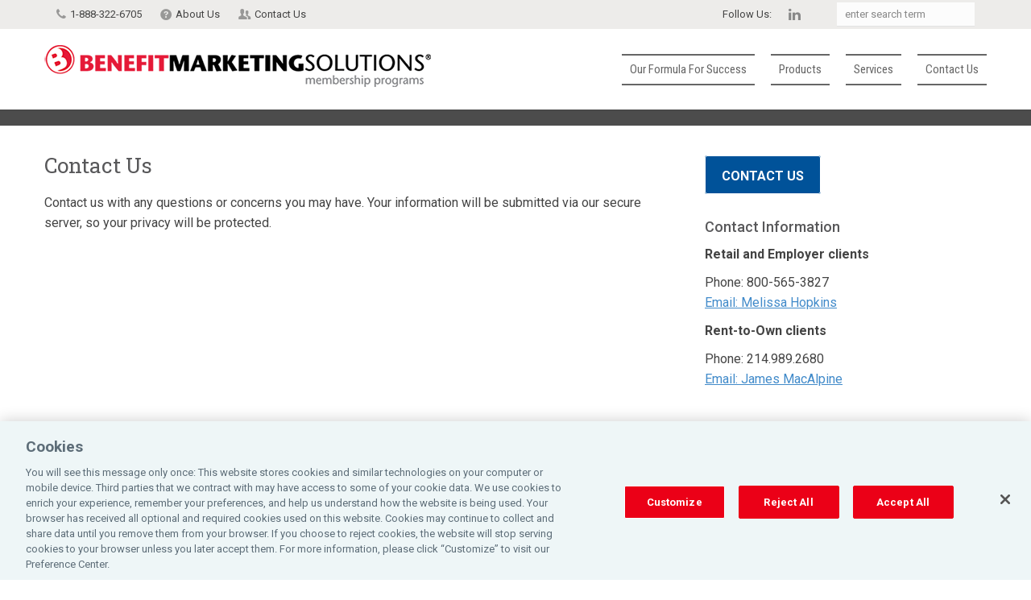

--- FILE ---
content_type: text/html; charset=utf-8
request_url: https://www.benefitmarketingsolutions.com/Contact-Us
body_size: 8805
content:
<!DOCTYPE html>
<html lang="en">
<head id="head"><title>
	Contact Us | Benefit Marketing Solutions Customer Benefit Programs
</title><meta charset="UTF-8" /> 
<meta name="viewport" content="width=device-width, initial-scale=1.0" />
<link rel="canonical" href="https://www.benefitmarketingsolutions.com/Contact-Us" />
<meta name="google-site-verification" content="HlwTu9W0EKZ-DABL-EJ5DPEx_C42DwqCI3AZ33AvQDw" />
<!-- OneTrust Cookies Consent Notice start -->
<script type="text/javascript" src="https://cdn.cookielaw.org/consent/809c26c8-2f94-4926-b911-dffb00c69c24/OtAutoBlock.js"></script>

<!-- OneTrust Cookies Consent Notice end -->
<style>@font-face{font-family:'FontAwesome';
    src:url('/App_Themes/Moose/style/fonts/fontawesome-webfont.eot?v=4.5.0');
    src:url('/App_Themes/Moose/style/fonts/fontawesome-webfont.eot?#iefix&v=4.5.0') 
      format('embedded-opentype'),url('/App_Themes/Moose/style/fonts/fontawesome-webfont.woff2?v=4.5.0') 
      format('woff2'),url('/App_Themes/Moose/style/fonts/fontawesome-webfont.woff?v=4.5.0') 
      format('woff'),url('/App_Themes/Moose/style/fonts/fontawesome-webfont.ttf?v=4.5.0') 
      format('truetype'),url('/App_Themes/Moose/style/fonts/fontawesome-webfont.svg?v=4.5.0#fontawesomeregular') 
      format('svg');}
</style>

<link type="text/css" rel="stylesheet" href="/CMSPages/GetResource.ashx?stylesheetfile=/CMSScripts/LiveSite/bootstrap3.4.1/bootstrap.min.css" />
<link type="text/css" rel="stylesheet" href="/CMSPages/GetResource.ashx?stylesheetfile=/App_Themes/Moose/style/css/settings.css" />
<link type="text/css" rel="stylesheet" href="/CMSPages/GetResource.ashx?stylesheetfile=/App_Themes/Moose/style/css/owl.carousel.css" />
<link type="text/css" rel="stylesheet" href="/CMSPages/GetResource.ashx?stylesheetfile=/App_Themes/Moose/style/js/google-code-prettify/prettify.css" />
<link type="text/css" rel="stylesheet" href="/CMSPages/GetResource.ashx?stylesheetfile=/App_Themes/Moose/style/js/fancybox/jquery.fancybox.css" media="all" />
<link type="text/css" rel="stylesheet" href="/CMSPages/GetResource.ashx?stylesheetfile=/App_Themes/Moose/style/js/fancybox/helpers/jquery.fancybox-thumbs.css?v=1.0.2" />
<!-- <link type="text/css" rel="stylesheet" href="/CMSPages/GetResource.ashx?stylesheetfile=/App_Themes/Moose/style.css?v=1.1" /> -->
<link type="text/css" rel="stylesheet" href="/App_Themes/Moose/style.css?v=1.1" />
<link type="text/css" rel="stylesheet" href="/CMSPages/GetResource.ashx?stylesheetfile=/App_Themes/Moose/style/css/color/red.css" />
<link href="//fonts.googleapis.com/css?family=Roboto:400,400italic,500,500italic,700italic,700,900,900italic,300italic,300,100italic,100" rel="stylesheet" type="text/css" />
<link href="//fonts.googleapis.com/css?family=Roboto+Condensed:300italic,400italic,700italic,400,700,300" rel="stylesheet" type="text/css" />
<link href="//fonts.googleapis.com/css?family=Roboto+Slab:400,700,300,100" rel="stylesheet" type="text/css" />
<link type="text/css" rel="stylesheet" href="/CMSPages/GetResource.ashx?stylesheetfile=/App_Themes/Moose/style/type/fontello.css&v=1.0" />
<link type="text/css" rel="stylesheet" href="/CMSPages/GetCSS.aspx?stylesheetname=templateK1Overrides&v=1.0" />
<link type="text/css" rel="stylesheet" href="/CMSPages/GetCSS.aspx?stylesheetname=DevSiteOverrides&v=1.0" />
<link type="text/css" rel="stylesheet" href="/CMSPages/GetCSS.aspx?stylesheetname=BMSOverrides&v=1.1" />

<!--AON106470-69: if these are not here then errors onresize(loaded from local not working either)-->
<script src="/CMSPages/GetResource.ashx?scriptfile=/CMSScripts/LiveSite/jquery3.6.4/jquery.min.js" type="text/javascript"></script>
<script src="https://unpkg.com/isotope-layout@3.0/dist/isotope.pkgd.min.js" type="text/javascript"></script>
<!-- -->

<!-- HTML5 shim and Respond.js IE8 support of HTML5 elements and media queries -->
<!--[if lt IE 9]>
      <script src="/App_Themes/Moose/style/js/html5shiv.js"></script>
      <script src="https://oss.maxcdn.com/libs/respond.js/1.3.0/respond.min.js"></script>
    <![endif]-->
<link rel="icon" type="image/png" href="/getmedia/2c8f044a-86b2-49cf-a474-64088aab5efb/bms-favicon-32x32.png" />

<script type="text/javascript">
$(document).ready(function() {
    var revapiaamobile;
    jQuery(document).ready(function() {

        revapinfs = jQuery('.fullwidthbanner-absbms-mobile').revolution({
          
	 delay: 5000,
            startwidth: 440,	            
            startheight: 270,
            hideThumbs: 200,
            fullWidth: "on"
        });

    });
});

 $(document).ready(function() {
    var revapiacs;
    jQuery(document).ready(function() {

        revapiacs = jQuery('.fullwidthbanner-absbms').revolution({
            delay: 5000,
            startwidth: 1920,
            startheight: 600,
            hideThumbs: 200,
            fullWidth: "on",
		
        });

    });
});

</script>
<style>ul.footer-menu a:hover, ul.footer-menu a {cursor:pointer;}</style>

<script type="text/javascript">
  $( document ).ready(function() {
$('ul.footer-menu').append('<li><a class="optanon-toggle-display USFooterLink">Do Not Sell My Personal Information</a><a class="optanon-toggle-display EUFooterLink">Cookie Preferences</a></li>');
  });
</script> 
<!-- Google Tag Manager -->
<script type="text/javascript">(function(w,d,s,l,i){w[l]=w[l]||[];w[l].push({'gtm.start':
new Date().getTime(),event:'gtm.js'});var f=d.getElementsByTagName(s)[0],
j=d.createElement(s),dl=l!='dataLayer'?'&l='+l:''; j.setAttributeNode(d.createAttribute('data-ot-ignore')); j.async=true;j.src=
'https://www.googletagmanager.com/gtm.js?id='+i+dl;f.parentNode.insertBefore(j,f);
})(window,document,'script','dataLayer','GTM-MJF6GN');</script>

<!-- End Google Tag Manager --></head>
<body class="LTR Chrome ENUS ContentBody">
    
    <form method="post" action="./Contact-Us?aliaspath=%2fContact-Us" id="form">
<div class="aspNetHidden">
<input type="hidden" name="__CMSCsrfToken" id="__CMSCsrfToken" value="LhtcWDzYgppdY4q5AdRA0ZwT9preV4rVGav1htPFRisn0HDJF8gvDGW78DH1iADYJPUex6/hgPh52EohfkI45Y/sFvK0YnotN3KETATzJas=" />
<input type="hidden" name="__EVENTTARGET" id="__EVENTTARGET" value="" />
<input type="hidden" name="__EVENTARGUMENT" id="__EVENTARGUMENT" value="" />
<input type="hidden" name="__VIEWSTATE" id="__VIEWSTATE" value="2FvVrrJyUIblb9CGqgCUJQwcKtA2hVLPX78rz3SkueCkWlupzhc1BbyFGunmL3pOpACfrtQimZ9DV1RpbD7csuvq3MXc/wsvZ4lBYEBaE5wp64+xArmDzuFlFxxuzhfF9eo7+F+quO/IxRD7mDtu+qNjvJs+WETje+YawV3bkw2ceRoTdmExA9tzLlpc6Qtl/LW13YvBjHLq9XeduYKCleqnMlqLl2p+SYOQBrJry72h7MyJwi7+fk28X3McHqbXvRFYE5thAKk1XjOc/uuH147TKl0iWiEBvPDoAIUUZFztVvPzfxrJpnptyNM+98bNu4kVdSgK4wyIE3545J0MmhV7/5HkQAhMoKEVvtbXOB5mNrSAD/UaSlmLnVpb0vMECukSx7We7McBrDzLMIclRdFTXs1SUw/RwSa53IhZ/x6nUR1kyzPiJs5zkVviXnh8T1y/K8Gu/[base64]/JaNbW6zQc+XEVqa6I2VaYvEZLs+HJ77XQ+YWAJosZAlcy/w0fhTKJuH/yIC90jm9fZDCldkRTJyuk/54AO21dZWNeBkBfFm0tTBBYV/h84e7LZCmLT7yZ4EDu2UuthzJ2B5a2db39S12P+xJyP5OLE8h/+YmQ2C5LUdGpDS7+3CYB6544s+HY7UtNcLS2O7DmpKYWdSCZtse2l9zePl5s/crLP2MZ0oD8sLbjEIAaFlQOM9i92/5JTQqWSPyj9ykPQIcYpNOppIaMpQH2HS1ekIIOD1qOtes5BRpXdjPfS6bqlAXV7DXgdeF6QUIBBbntCzj9mNlGI1JXy42kWQzP8cLIMRl7Og8yEtOEKuPfT2Z2DD294aFm7z4TcFuVSY10CVRv6//u/g/UY2RdYcQ7hAAdgIHCU8ri/bLQKRiXzqj/yBBuHfvYaYsYmA3nLhb2KcCk6PKAz5xZGBASLqkSVI29eTKXxT5HGVeleqdw7DkeOPHEl4PCRNnCRJb16tUKyOLeRHOFS8XsYYnVjkP3YDHNZMhsAJ1HNq1vjj4dRPxexC1NxGPMpnl60/0lao+rVfqBDUTfsNbsBitvpGoHBbmjfIa0VqVHthKIUhioFgwW4BCzkIAD8L73mLatLP2O6dna9ULKnD4f6BuYw/COU4tA6cA+FZViXRjYhQ9sLes4f0U+4LvAAC+cI4iNBl9DzL3jtcS3R5IDJETj6KtqEPBjsGBVnNfguY53ZOSdmb0UKMjf+UQWTA2AcvqZqMzYjRHvkZg/oZeZ76J1e0yNbWZIGQ/yR+lkAg3aYMJVPYpGNjvTaQv3ipjStKAQAuzE4DbweiVWNFlxTOvxcNpXGU1Bgi062ThVtAD4H85iMr34wRFyjiE/w7WCU9CjPQO+GVbhfDuYEq15b1A0Rm3oqAhX3fjaSzoNA+il+8MgSDtaUxuA36SOa7+ssTrvavFbtguy4iSWpQ1Ecjm4hJDtkHH5J5/JtNbN0aoZV6KFLZW3bSZHh7FVLTHozwbXSFqtRQzpy/ZhMujdCZE77PuBoBUPvFIpbKMS+6GNeDprmEmoFrTYYrt7+s7D6/uENcQBneqpU5fLAEziNlTgzckNq/fwBeiVTvj4QyC7jgKElqEoLqNYEl/BJRq/oS/nPi1K9rk7CYw2EYbbCTeZ+Xg5Br1UzGOJ0I0W2r71g/bdFhLzrfvBMfZEohKasXFMv0Ztn1NTPghgF3vGW1j6yxAznJdxHXiLlfy0P886GrKO1LC76KeTc1NT6V4Te7c05y4rrcoYjWd0tHVSZudvbhZ1lsYRWmfs/ODBcuIUv+CkGJn0Hq1fr3ESrSO8aWtC5AxMGCE9EwsZF0+PAUoaRmkhoiZqSJ0FQKcVROVWha1NADDMe2h7rLTyFWDDja1WIr+49dFTMD6OpRM48yKPdzQDbl2XCuGTqlpqdXr13Tq+e/QLZzxnooFpj64177eab/kXkaK65YM/XMnehAGEMR+ElOJoX+ddibs/v2L7SMxwShmas0wfTbrnauD/iJ0ytyy+V6N3tkBPp9fKXp63AaTMKgHnlGCCNic5tM0tCbzm39bxEfoUdMlV7lRov3YqYB95A63zXrjKPQ25b4/pvMcq1kMaovcc1gg6cFY516tiU9RZhqtaxuYeAUQofr1MsyTJc6FwuRh2oK+SBeXZeYWKQb444XeoAIeNfvVK1vXqRqs0/4rgHy9EvF4EFOxhlxfgBC0ZLfMYFYNiO77F3PxAgtl+ighAGvSDdgl1s0k+J8iZRXZmkGmgTxGi7V2dsRxObSdTBTl0WStytE7AfP64b9L0D40BRFRP/Dzx11J9xuw=" />
</div>

<script type="text/javascript">
//<![CDATA[
var theForm = document.forms['form'];
if (!theForm) {
    theForm = document.form;
}
function __doPostBack(eventTarget, eventArgument) {
    if (!theForm.onsubmit || (theForm.onsubmit() != false)) {
        theForm.__EVENTTARGET.value = eventTarget;
        theForm.__EVENTARGUMENT.value = eventArgument;
        theForm.submit();
    }
}
//]]>
</script>


<script src="/WebResource.axd?d=pynGkmcFUV13He1Qd6_TZBfDY0b0ALE5VzOlbaVHPB3yrq8KpKIfTODVhmRKUR7kUbidwbyOmMw4v3gnUgKB6Q2&amp;t=638901526312636832" type="text/javascript"></script>

<!-- Google Tag Manager (noscript) -->
<noscript><iframe src="https://www.googletagmanager.com/ns.html?id=GTM-MJF6GN" height="0" width="0" style="display:none;visibility:hidden"></iframe></noscript>

<!-- End Google Tag Manager (noscript) --><input type="hidden" name="lng" id="lng" value="en-US" />
<script type="text/javascript">
	//<![CDATA[

function PM_Postback(param) { if (window.top.HideScreenLockWarningAndSync) { window.top.HideScreenLockWarningAndSync(1080); } if(window.CMSContentManager) { CMSContentManager.allowSubmit = true; }; __doPostBack('m$am',param); }
function PM_Callback(param, callback, ctx) { if (window.top.HideScreenLockWarningAndSync) { window.top.HideScreenLockWarningAndSync(1080); }if (window.CMSContentManager) { CMSContentManager.storeContentChangedStatus(); };WebForm_DoCallback('m$am',param,callback,ctx,null,true); }
//]]>
</script>
<script src="/ScriptResource.axd?d=NJmAwtEo3Ipnlaxl6CMhvlHW4p6C7QHafLo4BWrhHj5gjuWoCR7ioq8lhSLcZKHqr4jbOu6PWhXU94ur35Sn_hF2-8H__5mJ6vYlNhbLmWXGR6LY_MV6sQCZ-bkm2P0YGNKzHI_Sk4VN-59ZgE29l4rlSHg6oFr-o41YJqM08jQ1&amp;t=345ad968" type="text/javascript"></script>
<script src="/ScriptResource.axd?d=dwY9oWetJoJoVpgL6Zq8OGdqccJmSYS_t5CumTfp3iEQfUJb9x0v5xPuAD2V8ZRhLZy8AbAabFsAnCMcC21aBN9QONG3DoCaJ1gi3sLZwSoZe4GCcH8UkR7uutYctzrXssJwM0C0hyWOqCq7er9ZNlfracLY91XlyMOSJTFA7i01&amp;t=345ad968" type="text/javascript"></script>
<script type="text/javascript">
	//<![CDATA[

var CMS = CMS || {};
CMS.Application = {
  "language": "en",
  "imagesUrl": "/CMSPages/GetResource.ashx?image=%5bImages.zip%5d%2f",
  "isDebuggingEnabled": true,
  "applicationUrl": "/",
  "isDialog": false,
  "isRTL": "false"
};

//]]>
</script>
<div class="aspNetHidden">

	<input type="hidden" name="__VIEWSTATEGENERATOR" id="__VIEWSTATEGENERATOR" value="A5343185" />
	<input type="hidden" name="__SCROLLPOSITIONX" id="__SCROLLPOSITIONX" value="0" />
	<input type="hidden" name="__SCROLLPOSITIONY" id="__SCROLLPOSITIONY" value="0" />
</div>
    <script type="text/javascript">
//<![CDATA[
Sys.WebForms.PageRequestManager._initialize('manScript', 'form', ['tctxM',''], [], [], 90, '');
//]]>
</script>

    <div id="ctxM">

</div>
    <div class="yamm navbar basic default"> 
  
  

  
  <div class="navbar-header">
    
    <div class="l-subheader at_top">
<div class="l-subheader-h i-cf"><div class="w-contacts">
<div class="w-contacts-list">
<div class="w-contacts-item for_phone"><span class="w-contacts-item-value">1-888-322-6705</span></div>

<div class="w-contacts-item icon-help-circled"><span class="w-contacts-item-value"><a href="/About-Us">About Us</a> </span></div>

<div class="w-contacts-item icon-users"><span class="w-contacts-item-value"><a href="/Contact-Us">Contact Us</a> </span></div>
</div>
</div>




<div class="w-search">
<div class="w-search-list">
<div class="w-search-item icon-search">
<div class="searchform" method="get"><span class="w-search-item-value"><input id="s2" name="s" type="text" value="enter search term" /> </span></div>
</div>
</div>
</div>
<div class="w-socials">
<div class="w-socials-list"><span class="followus">Follow Us:</span>

<div class="w-socials-item linkedin">
  <a class="w-socials-item-link" target="_blank" href="https://www.linkedin.com/company/benefitmarketingsolutions/">
    <span class="w-socials-item-link-hover"></span>
  </a>
  <div class="w-socials-item-popup">
    <span>LinkedIn</span>
  </div>
</div>
</div>
</div></div>
</div>
    <div class="container"><div class="basic-wrapper logo-wrap">
      
  <a class="navbar-brand navbarlogo" href="/"><img id="p_lt_WebPartZone2_NavBar_EditableImage_ucEditableImage_imgImage" src="/getmedia/1a08c09c-0808-4b74-93ca-4f45ff84c51d/bms-logo.png" alt="" />

</a></div><div class="basic-wrapper">
      <a class="btn responsive-menu pull-right" href="#" data-toggle="collapse" data-target=".navbar-collapse"><i class="fontelloicon-menu-1"></i></a> <a></a></div>
<div class="collapse navbar-collapse pull-right">
<ul class="nav navbar-nav">
<li class="dropdown" id="/Our-Formula-for-Success"><a href="/Our-Formula-for-Success" class="dropdown-toggle js-activated">Our Formula for Success</a>
  
  
     
  
</li><li class="dropdown" id="/Products"><a href="/Products" class="dropdown-toggle js-activated">Products</a>
  
  
     
  
</li><li class="dropdown" id="/Services"><a href="/Services" class="dropdown-toggle js-activated">Services</a>
  
  
     
  
</li><li class="dropdown" id="/Contact-Us"><a href="/Contact-Us" class="dropdown-toggle js-activated">Contact Us</a>
  
  
     
  
</li>
</ul>
<!--endHeaderNav--></div>
</div>
  </div>
  <!--/.nav-collapse --> 
</div>
<!--/.navbar -->
<script type="text/javascript">
  $('a.responsive-menu, .dropdown a, .dropdown-menu li a').on('click touchend', function() {
    var width = $(window).width();
    var el = $(this);
    var link = el.attr('href');
    if(width <= 768) {
      window.location = link;
    }
  });
</script>

<div style="background-color:#4c4c4c; width:100%; height:20px;"></div>


<div class="light-wrapper">
  <div class="container inner">
    <div class="row single">
      <div class="col-sm-8 content">
        <div class="posts">
<div class="post">
<div class="post-content"><h1>Contact Us</h1>

<p>Contact us with any questions or concerns you may have. Your information will be submitted via our secure server, so your privacy will be protected.</p>




</div>
</div>
</div><div id="wufoo-z16bv29v031lmem">Fill out my <a href="https://affinitysecureforms.wufoo.com/forms/z16bv29v031lmem">online form</a>.</div>
<script type="text/javascript"> var z16bv29v031lmem; (function(d, t) { var s = d.createElement(t), options = { 'userName':'affinitysecureforms', 'formHash':'z16bv29v031lmem', 'autoResize':true, 'height':'1518', 'async':true, 'host':'wufoo.com', 'header':'hide', 'ssl':true }; s.src = ('https:' == d.location.protocol ?'https://':'http://') + 'wufoo.com/scripts/embed/form.js'; s.onload = s.onreadystatechange = function() { var rs = this.readyState; if (rs) if (rs != 'complete') if (rs != 'loaded') return; try { z16bv29v031lmem = new WufooForm(); z16bv29v031lmem.initialize(options); z16bv29v031lmem.display(); } catch (e) { } }; var scr = d.getElementsByTagName(t)[0], par = scr.parentNode; par.insertBefore(s, scr); })(document, 'script'); </script>




      </div>
      <aside class="col-sm-4 sidebar lp30">
        <div style="padding: 20px 0;"><a class="widget-sidebtn" href="/Contact-Us" target="_self" title="Contact Us">Contact Us</a></div>
<h3>Contact Information</h3>
<p><strong>Retail and Employer clients</strong></p>
<div><p>Phone: 800-565-3827
<br /><a href="/cdn-cgi/l/email-protection#402d252c293333216e276e282f302b292e3300212f2e6e232f2d">Email: Melissa Hopkins</a></p></div>
<p><strong>Rent-to-Own clients</strong></p>
<p>Phone: 214.989.2680<br />
<a href="/cdn-cgi/l/email-protection#204a414d45530e4d4143414c50494e4560414f4e0e434f4d">Email: James MacAlpine</a></p>

</aside></div>



<div class="sidebox widget">



</div>
      <aside></aside>
    </div>
    <!-- /.row .classic-blog --> 
  </div>
  <!-- /.container --> 
<div></div>

<div class="be-ix-link-block"><!--Link Equity Target Div--></div>
<footer class="black-wrapper">
  <div class="container inner">
    <div class="row">
      <section class="col-sm-4 widget">
  <div class="widget widget_text" id="text-3">
    



</div>
</section><section class="col-sm-4 widget">
  <div class="widget widget_text" id="text-3">
    



</div>
</section>
      <section class="col-sm-4 widget">
  <div class="widget widget_text" id="text-3">




    </div>
</section>
    </div>
    <!-- /.row --> 
  </div>
  <!-- .container -->

 
  <div class="sub-footer">
    <div class="container">
      <p class="pull-left">
        <!--© 2013 Moose. All rights reserved. Theme by <a href="https://elemisfreebies.com">elemis</a>.-->
        ©<span id="currentDateSpan">2013</span>All rights reserved. <a href="https://www.aon.com" target="_blank">Aon</a>.



<script data-cfasync="false" src="/cdn-cgi/scripts/5c5dd728/cloudflare-static/email-decode.min.js"></script><script type="text/javascript">

 document.getElementById("currentDateSpan").innerHTML=""+new Date().getFullYear()+" ";
</script>
      </p>
      <div class="sublogo pull-right">
        




        
      </div>
      <ul class="footer-menu pull-right">
<li><a href="/About-Us">About Us</a></li> <li><a href="/Contact-Us">Contact Us</a></li> <li><a href="/Aon-Benefit-Solutions">Aon Benefit Solutions</a></li> <li><a href="/Leadership-Team">Leadership Team</a></li> <li><a href="/Privacy-Statement">Privacy Statement</a></li> 
</ul><!--endFooterNav-->
      
    </div>
  </div>
</footer>
<!-- /footer --> 


<!-- Bootstrap core JavaScript
================================================== --> 
<!-- Placed at the end of the document so the pages load faster --> 
<script src="/CMSPages/GetResource.ashx?scriptfile=/CMSScripts/LiveSite/jquery3.6.4/jquery.min.js" type="text/javascript"></script>
<script src="/CMSPages/GetResource.ashx?scriptfile=/CMSScripts/LiveSite/bootstrap3.4.1/bootstrap.min.js" type="text/javascript"></script>
<script src="/CMSPages/GetResource.ashx?scriptfile=/App_Themes/Moose/style/js/twitter-bootstrap-hover-dropdown.min.js" type="text/javascript"></script> 
<script src="/CMSPages/GetResource.ashx?scriptfile=/App_Themes/Moose/style/js/jquery.themepunch.plugins.min.js" type="text/javascript"></script> 
<script src="/CMSPages/GetResource.ashx?scriptfile=/App_Themes/Moose/style/js/jquery.themepunch.revolution.min.js" type="text/javascript"></script> 
<script src="/CMSPages/GetResource.ashx?scriptfile=/App_Themes/Moose/style/js/jquery.fancybox.pack.js" type="text/javascript"></script> 
<script src="/CMSPages/GetResource.ashx?scriptfile=/App_Themes/Moose/style/js/fancybox/helpers/jquery.fancybox-thumbs.js?v=1.0.2" type="text/javascript"></script> 
<script src="/CMSPages/GetResource.ashx?scriptfile=/App_Themes/Moose/style/js/fancybox/helpers/jquery.fancybox-media.js?v=1.0.0" type="text/javascript"></script> 
<script src="/CMSPages/GetResource.ashx?scriptfile=/App_Themes/Moose/style/js/jquery.isotope.min.js" type="text/javascript"></script>
<script src="/CMSPages/GetResource.ashx?scriptfile=/App_Themes/Moose/style/js/jquery.easytabs.min.js" type="text/javascript"></script> 
<script src="/CMSPages/GetResource.ashx?scriptfile=/App_Themes/Moose/style/js/owl.carousel.min.js" type="text/javascript"></script> 
<script src="/CMSPages/GetResource.ashx?scriptfile=/App_Themes/Moose/style/js/jquery.fitvids.js" type="text/javascript"></script> 
<script src="/CMSPages/GetResource.ashx?scriptfile=/CMSScripts/LiveSite/sticky1.0.3/jquery.sticky.js" type="text/javascript"></script>
<script src="/CMSPages/GetResource.ashx?scriptfile=/App_Themes/Moose/style/js/google-code-prettify/prettify.js" type="text/javascript"></script> 
<script src="/CMSPages/GetResource.ashx?scriptfile=/App_Themes/Moose/style/js/jquery.slickforms.js" type="text/javascript"></script> 
<script src="/CMSPages/GetResource.ashx?scriptfile=/App_Themes/Moose/style/js/scripts.js" type="text/javascript"></script>
<script src="/CMSPages/GetResource.ashx?scriptfile=/App_Themes/Moose/style/js/affinity_template/search.js" type="text/javascript"></script>
<script src="https://cdnjs.cloudflare.com/ajax/libs/magnific-popup.js/1.1.0/jquery.magnific-popup.min.js" type="text/javascript"></script>

<script type="text/javascript">

   $("#owl-bis").owlCarousel({
        navigation: true,
        pagination: false,
        rewindNav: false,
        items: 4,
        itemsDesktop: [1400, 3],
        itemsDesktopSmall: [1024, 2],
        itemsTablet: [970, 2],
        itemsMobile: [767, 1],
        navigationText: ["<i class='fontelloicon-left-open-mini'></i>", "<i class='fontelloicon-right-open-mini'></i>"]
    });
 
   
$('.open-popup-link').magnificPopup({
  type:'inline',
  midClick: true // Allow opening popup on middle mouse click. Always set it to true if you don't provide alternative source in href.
});
  
  


  
</script>


<script type="text/javascript">
    $(document).ready(function() {
     //  $("a").on("click touchend", function(e) {
      //  var el = $(this);
     //   var link = el.attr("href");
     //   window.location = link;
   //   });
     
      $('#nav .dropdown-menu').on('click touchstart touchmove touchend', 'li > a'
            ,function handleClick(event) {
               if (!touchTester.isTap(event)) {
                  return true;
               }

               // touch was click or touch equivalent
               // nromal handling goes here.
             
              
            });
      


touchTester = 
{
    touchStarted: false
   ,moveLimit: 5
   ,moveCount: null
   ,isSupported: 'ontouchend' in document

   ,isTap: function(event)
   {
      if (!this.isSupported) {
         return true;
      }

      switch (event.originalEvent.type) {
         case 'touchstart':
            this.touchStarted = true;
            this.moveCount = 0;
            return false;
         case 'touchmove':
            this.moveCount++;
            this.touchStarted = (this.moveCount <= this.moveLimit);
            return false;
         case 'touchend':
            var isTap = this.touchStarted;
            this.touchStarted = false;
            return isTap;
         default:
            return true;
      }
   }
};

      
      
      
    });
  
  var hash = window.location.hash;
	var anchor = $('a[href$="'+hash+'"]');
	if (anchor.length > 0){
		anchor.click();
      $('html,body').animate({scrollTop: $(hash).offset().top - 200},'slow');
	}
  
  

</script>


<!--
<script type="text/javascript">
(function(html) {
  html.className += ('ontouchstart' in window) ? ' touch ' : ' no-touch ';
})(document.documentElement);

</script>
-->
    
    

<script type="text/javascript">
//<![CDATA[

var callBackFrameUrl='/WebResource.axd?d=beToSAE3vdsL1QUQUxjWdTPTfBo6kYAWXeO5H5k5395iEALRpIrFln8Bfp29gVpOzhMobTx1WVhw6kL1Yo8t-g2&t=638901526312636832';
WebForm_InitCallback();
theForm.oldSubmit = theForm.submit;
theForm.submit = WebForm_SaveScrollPositionSubmit;

theForm.oldOnSubmit = theForm.onsubmit;
theForm.onsubmit = WebForm_SaveScrollPositionOnSubmit;
//]]>
</script>
</form>
</body>
</html>


--- FILE ---
content_type: text/css; charset=utf-8
request_url: https://www.benefitmarketingsolutions.com/CMSPages/GetResource.ashx?stylesheetfile=/App_Themes/Moose/style/type/fontello.css&v=1.0
body_size: 4922
content:
@charset "UTF-8";@font-face{font-family:'fontello';src:url("/App_Themes/Moose/style/type/fontello/fontello.eot");src:url("/App_Themes/Moose/style/type/fontello/fontello.eot?") format('embedded-opentype'),url("/App_Themes/Moose/style/type/fontello/fontello.woff") format('woff'),url("/App_Themes/Moose/style/type/fontello/fontello.ttf") format('truetype'),url("/App_Themes/Moose/style/type/fontello/fontello.svg") format('svg');font-weight:normal;font-style:normal}@font-face{font-family:'fontello-social';src:url("/App_Themes/Moose/style/type/fontello/fontello-social.eot");src:url("/App_Themes/Moose/style/type/fontello/fontello-social.eot?") format('embedded-opentype'),url("/App_Themes/Moose/style/type/fontello/fontello-social.woff") format('woff'),url("/App_Themes/Moose/style/type/fontello/fontello-social.ttf") format('truetype'),url("/App_Themes/Moose/style/type/fontello/fontello-social.svg") format('svg');font-weight:normal;font-style:normal}@font-face{font-family:'fontello-circle';src:url('/App_Themes/Moose/style/type/fontello/fontello-circle.eot?49961091');src:url('/App_Themes/Moose/style/type/fontello/fontello-circle.eot?49961091') format('embedded-opentype'),url('/App_Themes/Moose/style/type/fontello/fontello-circle.woff?49961091') format('woff'),url('/App_Themes/Moose/style/type/fontello/fontello-circle.ttf?49961091') format('truetype'),url('/App_Themes/Moose/style/type/fontello/fontello-circle.svg?49961091') format('svg');font-weight:normal;font-style:normal}[class^="fontelloicon-"]:before,[class*=" fontelloicon-"]:before{font-family:'fontello';font-style:normal;font-weight:normal;speak:none;display:inline-block;text-decoration:inherit;width:1em;margin-right:0;text-align:center;line-height:1em}[class^="fontelloicon-s-"]:before,[class*=" fontelloicon-s-"]:before{font-family:'fontello-social';font-style:normal;font-weight:normal;speak:none;display:inline-block;text-decoration:inherit;width:1em;margin-right:0;text-align:center;line-height:1em}.fontelloicon-plus:before{content:'+'}.fontelloicon-plus-1:before{content:''}.fontelloicon-minus:before{content:'-'}.fontelloicon-minus-1:before{content:''}.fontelloicon-info:before{content:'ℹ'}.fontelloicon-left-thin:before{content:'←'}.fontelloicon-left-1:before{content:''}.fontelloicon-up-thin:before{content:'↑'}.fontelloicon-up-1:before{content:''}.fontelloicon-right-thin:before{content:'→'}.fontelloicon-right-1:before{content:''}.fontelloicon-down-thin:before{content:'↓'}.fontelloicon-down-1:before{content:''}.fontelloicon-level-up:before{content:'↰'}.fontelloicon-level-down:before{content:'↳'}.fontelloicon-switch:before{content:'⇆'}.fontelloicon-infinity:before{content:'∞'}.fontelloicon-plus-squared:before{content:'⊞'}.fontelloicon-minus-squared:before{content:'⊟'}.fontelloicon-home:before{content:'⌂'}.fontelloicon-home-1:before{content:''}.fontelloicon-keyboard:before{content:'⌨'}.fontelloicon-erase:before{content:'⌫'}.fontelloicon-pause:before{content:'⎉'}.fontelloicon-pause-1:before{content:''}.fontelloicon-fast-forward:before{content:'⏩'}.fontelloicon-fast-fw:before{content:''}.fontelloicon-fast-backward:before{content:'⏪'}.fontelloicon-fast-bw:before{content:''}.fontelloicon-to-end:before{content:'⏭'}.fontelloicon-to-end-1:before{content:''}.fontelloicon-to-start:before{content:'⏮'}.fontelloicon-to-start-1:before{content:''}.fontelloicon-hourglass:before{content:'⏳'}.fontelloicon-stop:before{content:'■'}.fontelloicon-stop-1:before{content:'▪'}.fontelloicon-up-dir:before{content:'▴'}.fontelloicon-up-dir-1:before{content:''}.fontelloicon-play:before{content:'▶'}.fontelloicon-play-1:before{content:''}.fontelloicon-right-dir:before{content:'▸'}.fontelloicon-right-dir-1:before{content:''}.fontelloicon-down-dir:before{content:'▾'}.fontelloicon-down-dir-1:before{content:''}.fontelloicon-left-dir:before{content:'◂'}.fontelloicon-left-dir-1:before{content:''}.fontelloicon-adjust:before{content:'◑'}.fontelloicon-cloud:before{content:'☁'}.fontelloicon-cloud-1:before{content:''}.fontelloicon-umbrella:before{content:'☂'}.fontelloicon-star:before{content:'★'}.fontelloicon-star-1:before{content:''}.fontelloicon-star-empty:before{content:'☆'}.fontelloicon-star-empty-1:before{content:''}.fontelloicon-check-1:before{content:'☑'}.fontelloicon-cup:before{content:'☕'}.fontelloicon-left-hand:before{content:'☜'}.fontelloicon-up-hand:before{content:'☝'}.fontelloicon-right-hand:before{content:'☞'}.fontelloicon-down-hand:before{content:'☟'}.fontelloicon-menu:before{content:'☰'}.fontelloicon-th-list:before{content:''}.fontelloicon-moon:before{content:'☽'}.fontelloicon-heart-empty:before{content:'♡'}.fontelloicon-heart-empty-1:before{content:''}.fontelloicon-heart:before{content:'♥'}.fontelloicon-heart-1:before{content:''}.fontelloicon-note:before{content:'♪'}.fontelloicon-note-beamed:before{content:'♫'}.fontelloicon-music-1:before{content:''}.fontelloicon-th:before{content:'⚏'}.fontelloicon-layout:before{content:''}.fontelloicon-flag:before{content:'⚑'}.fontelloicon-flag-1:before{content:''}.fontelloicon-tools:before{content:'⚒'}.fontelloicon-cog:before{content:'⚙'}.fontelloicon-cog-1:before{content:''}.fontelloicon-attention:before{content:'⚠'}.fontelloicon-attention-1:before{content:''}.fontelloicon-flash:before{content:'⚡'}.fontelloicon-flash-1:before{content:''}.fontelloicon-record:before{content:'⚫'}.fontelloicon-cloud-thunder:before{content:'⛈'}.fontelloicon-cog-alt:before{content:'⛯'}.fontelloicon-scissors:before{content:'✂'}.fontelloicon-tape:before{content:'✇'}.fontelloicon-flight:before{content:'✈'}.fontelloicon-flight-1:before{content:''}.fontelloicon-mail:before{content:'✉'}.fontelloicon-mail-1:before{content:''}.fontelloicon-edit:before{content:'✍'}.fontelloicon-pencil:before{content:'✎'}.fontelloicon-pencil-1:before{content:''}.fontelloicon-feather:before{content:'✒'}.fontelloicon-check:before{content:'✓'}.fontelloicon-ok:before{content:''}.fontelloicon-ok-circle:before{content:'✔'}.fontelloicon-cancel:before{content:'✕'}.fontelloicon-cancel-1:before{content:''}.fontelloicon-cancel-circled:before{content:'✖'}.fontelloicon-cancel-circle:before{content:''}.fontelloicon-asterisk:before{content:'✱'}.fontelloicon-cancel-squared:before{content:'❎'}.fontelloicon-help:before{content:'❓'}.fontelloicon-attention-circle:before{content:'❗'}.fontelloicon-quote:before{content:'❞'}.fontelloicon-plus-circled:before{content:'➕'}.fontelloicon-plus-circle:before{content:''}.fontelloicon-minus-circled:before{content:'➖'}.fontelloicon-minus-circle:before{content:''}.fontelloicon-right:before{content:'➡'}.fontelloicon-direction:before{content:'➢'}.fontelloicon-forward:before{content:'➦'}.fontelloicon-forward-1:before{content:''}.fontelloicon-ccw:before{content:'⟲'}.fontelloicon-cw:before{content:'⟳'}.fontelloicon-cw-1:before{content:''}.fontelloicon-left:before{content:'⬅'}.fontelloicon-up:before{content:'⬆'}.fontelloicon-down:before{content:'⬇'}.fontelloicon-resize-vertical:before{content:'⬌'}.fontelloicon-resize-horizontal:before{content:'⬍'}.fontelloicon-eject:before{content:'⻏'}.fontelloicon-list-add:before{content:''}.fontelloicon-list:before{content:''}.fontelloicon-left-bold:before{content:''}.fontelloicon-right-bold:before{content:''}.fontelloicon-up-bold:before{content:''}.fontelloicon-down-bold:before{content:''}.fontelloicon-user-add:before{content:''}.fontelloicon-star-half:before{content:''}.fontelloicon-ok-circle2:before{content:''}.fontelloicon-cancel-circle2:before{content:''}.fontelloicon-help-circled:before{content:''}.fontelloicon-help-circle:before{content:''}.fontelloicon-info-circled:before{content:''}.fontelloicon-info-circle:before{content:''}.fontelloicon-th-large:before{content:''}.fontelloicon-eye:before{content:''}.fontelloicon-eye-1:before{content:''}.fontelloicon-eye-off:before{content:''}.fontelloicon-tag:before{content:''}.fontelloicon-tag-1:before{content:''}.fontelloicon-tags:before{content:''}.fontelloicon-camera-alt:before{content:''}.fontelloicon-upload-cloud:before{content:''}.fontelloicon-reply:before{content:''}.fontelloicon-reply-all:before{content:''}.fontelloicon-code:before{content:''}.fontelloicon-export:before{content:''}.fontelloicon-export-1:before{content:''}.fontelloicon-print:before{content:''}.fontelloicon-print-1:before{content:''}.fontelloicon-retweet:before{content:''}.fontelloicon-retweet-1:before{content:''}.fontelloicon-comment:before{content:''}.fontelloicon-comment-1:before{content:''}.fontelloicon-chat:before{content:''}.fontelloicon-chat-1:before{content:''}.fontelloicon-vcard:before{content:''}.fontelloicon-address:before{content:''}.fontelloicon-location:before{content:''}.fontelloicon-location-1:before{content:''}.fontelloicon-map:before{content:''}.fontelloicon-compass:before{content:''}.fontelloicon-trash:before{content:''}.fontelloicon-trash-1:before{content:''}.fontelloicon-doc:before{content:''}.fontelloicon-doc-text-inv:before{content:''}.fontelloicon-docs:before{content:''}.fontelloicon-doc-landscape:before{content:''}.fontelloicon-archive:before{content:''}.fontelloicon-rss:before{content:''}.fontelloicon-share:before{content:''}.fontelloicon-basket:before{content:''}.fontelloicon-basket-1:before{content:''}.fontelloicon-shareable:before{content:''}.fontelloicon-login:before{content:''}.fontelloicon-login-1:before{content:''}.fontelloicon-logout:before{content:''}.fontelloicon-logout-1:before{content:''}.fontelloicon-volume:before{content:''}.fontelloicon-resize-full:before{content:''}.fontelloicon-resize-full-1:before{content:''}.fontelloicon-resize-small:before{content:''}.fontelloicon-resize-small-1:before{content:''}.fontelloicon-popup:before{content:''}.fontelloicon-publish:before{content:''}.fontelloicon-window:before{content:''}.fontelloicon-arrow-combo:before{content:''}.fontelloicon-zoom-in:before{content:''}.fontelloicon-chart-pie:before{content:''}.fontelloicon-zoom-out:before{content:''}.fontelloicon-language:before{content:''}.fontelloicon-air:before{content:''}.fontelloicon-database:before{content:''}.fontelloicon-drive:before{content:''}.fontelloicon-bucket:before{content:''}.fontelloicon-thermometer:before{content:''}.fontelloicon-down-circled:before{content:''}.fontelloicon-down-circle2:before{content:''}.fontelloicon-left-circled:before{content:''}.fontelloicon-right-circled:before{content:''}.fontelloicon-up-circled:before{content:''}.fontelloicon-up-circle2:before{content:''}.fontelloicon-down-open:before{content:''}.fontelloicon-down-open-1:before{content:''}.fontelloicon-left-open:before{content:''}.fontelloicon-left-open-1:before{content:''}.fontelloicon-right-open:before{content:''}.fontelloicon-right-open-1:before{content:''}.fontelloicon-up-open:before{content:''}.fontelloicon-up-open-1:before{content:''}.fontelloicon-down-open-mini:before{content:''}.fontelloicon-arrows-cw:before{content:''}.fontelloicon-left-open-mini:before{content:''}.fontelloicon-play-circle2:before{content:''}.fontelloicon-right-open-mini:before{content:''}.fontelloicon-to-end-alt:before{content:''}.fontelloicon-up-open-mini:before{content:''}.fontelloicon-to-start-alt:before{content:''}.fontelloicon-down-open-big:before{content:''}.fontelloicon-left-open-big:before{content:''}.fontelloicon-right-open-big:before{content:''}.fontelloicon-up-open-big:before{content:''}.fontelloicon-progress-0:before{content:''}.fontelloicon-progress-1:before{content:''}.fontelloicon-progress-2:before{content:''}.fontelloicon-progress-3:before{content:''}.fontelloicon-back-in-time:before{content:''}.fontelloicon-network:before{content:''}.fontelloicon-inbox:before{content:''}.fontelloicon-inbox-1:before{content:''}.fontelloicon-install:before{content:''}.fontelloicon-font:before{content:''}.fontelloicon-bold:before{content:''}.fontelloicon-italic:before{content:''}.fontelloicon-text-height:before{content:''}.fontelloicon-text-width:before{content:''}.fontelloicon-align-left:before{content:''}.fontelloicon-align-center:before{content:''}.fontelloicon-align-right:before{content:''}.fontelloicon-align-justify:before{content:''}.fontelloicon-list-1:before{content:''}.fontelloicon-indent-left:before{content:''}.fontelloicon-indent-right:before{content:''}.fontelloicon-lifebuoy:before{content:''}.fontelloicon-mouse:before{content:''}.fontelloicon-dot:before{content:''}.fontelloicon-dot-2:before{content:''}.fontelloicon-dot-3:before{content:''}.fontelloicon-suitcase:before{content:''}.fontelloicon-off:before{content:''}.fontelloicon-road:before{content:''}.fontelloicon-flow-cascade:before{content:''}.fontelloicon-list-alt:before{content:''}.fontelloicon-flow-branch:before{content:''}.fontelloicon-qrcode:before{content:''}.fontelloicon-flow-tree:before{content:''}.fontelloicon-barcode:before{content:''}.fontelloicon-flow-line:before{content:''}.fontelloicon-ajust:before{content:''}.fontelloicon-flow-parallel:before{content:''}.fontelloicon-tint:before{content:''}.fontelloicon-brush:before{content:''}.fontelloicon-paper-plane:before{content:''}.fontelloicon-magnet:before{content:''}.fontelloicon-magnet-1:before{content:''}.fontelloicon-gauge:before{content:''}.fontelloicon-traffic-cone:before{content:''}.fontelloicon-cc:before{content:''}.fontelloicon-cc-by:before{content:''}.fontelloicon-cc-nc:before{content:''}.fontelloicon-cc-nc-eu:before{content:''}.fontelloicon-cc-nc-jp:before{content:''}.fontelloicon-cc-sa:before{content:''}.fontelloicon-cc-nd:before{content:''}.fontelloicon-cc-pd:before{content:''}.fontelloicon-cc-zero:before{content:''}.fontelloicon-cc-share:before{content:''}.fontelloicon-cc-remix:before{content:''}.fontelloicon-move:before{content:''}.fontelloicon-link-ext:before{content:''}.fontelloicon-check-empty:before{content:''}.fontelloicon-bookmark-empty:before{content:''}.fontelloicon-phone-squared:before{content:''}.fontelloicon-twitter:before{content:''}.fontelloicon-facebook:before{content:''}.fontelloicon-github:before{content:''}.fontelloicon-rss-1:before{content:''}.fontelloicon-hdd:before{content:''}.fontelloicon-certificate:before{content:''}.fontelloicon-left-circled-1:before{content:''}.fontelloicon-right-circled-1:before{content:''}.fontelloicon-up-circled-1:before{content:''}.fontelloicon-down-circled-1:before{content:''}.fontelloicon-tasks:before{content:''}.fontelloicon-filter:before{content:''}.fontelloicon-resize-full-alt:before{content:''}.fontelloicon-beaker:before{content:''}.fontelloicon-docs-1:before{content:''}.fontelloicon-blank:before{content:''}.fontelloicon-menu-1:before{content:''}.fontelloicon-list-bullet:before{content:''}.fontelloicon-list-numbered:before{content:''}.fontelloicon-strike:before{content:''}.fontelloicon-underline:before{content:''}.fontelloicon-table:before{content:''}.fontelloicon-magic:before{content:''}.fontelloicon-pinterest-circled-1:before{content:''}.fontelloicon-pinterest-squared:before{content:''}.fontelloicon-gplus-squared:before{content:''}.fontelloicon-gplus:before{content:''}.fontelloicon-money:before{content:''}.fontelloicon-columns:before{content:''}.fontelloicon-sort:before{content:''}.fontelloicon-sort-down:before{content:''}.fontelloicon-sort-up:before{content:''}.fontelloicon-mail-alt:before{content:''}.fontelloicon-linkedin:before{content:''}.fontelloicon-gauge-1:before{content:''}.fontelloicon-comment-empty:before{content:''}.fontelloicon-chat-empty:before{content:''}.fontelloicon-sitemap:before{content:''}.fontelloicon-paste:before{content:''}.fontelloicon-user-md:before{content:''}.fontelloicon-s-github:before{content:''}.fontelloicon-github-squared:before{content:''}.fontelloicon-github-circled:before{content:''}.fontelloicon-s-flickr:before{content:''}.fontelloicon-twitter-squared:before{content:''}.fontelloicon-s-vimeo:before{content:''}.fontelloicon-vimeo-circled:before{content:''}.fontelloicon-facebook-squared-1:before{content:''}.fontelloicon-s-twitter:before{content:''}.fontelloicon-twitter-circled:before{content:''}.fontelloicon-s-facebook:before{content:''}.fontelloicon-linkedin-squared:before{content:''}.fontelloicon-facebook-circled:before{content:''}.fontelloicon-s-gplus:before{content:''}.fontelloicon-gplus-circled:before{content:''}.fontelloicon-s-pinterest:before{content:''}.fontelloicon-pinterest-circled:before{content:''}.fontelloicon-s-tumblr:before{content:''}.fontelloicon-tumblr-circled:before{content:''}.fontelloicon-s-linkedin:before{content:''}.fontelloicon-linkedin-circled:before{content:''}.fontelloicon-s-dribbble:before{content:''}.fontelloicon-dribbble-circled:before{content:''}.fontelloicon-s-stumbleupon:before{content:''}.fontelloicon-stumbleupon-circled:before{content:''}.fontelloicon-s-lastfm:before{content:''}.fontelloicon-lastfm-circled:before{content:''}.fontelloicon-rdio:before{content:''}.fontelloicon-rdio-circled:before{content:''}.fontelloicon-spotify:before{content:''}.fontelloicon-s-spotify-circled:before{content:''}.fontelloicon-qq:before{content:''}.fontelloicon-s-instagrem:before{content:''}.fontelloicon-dropbox:before{content:''}.fontelloicon-s-evernote:before{content:''}.fontelloicon-flattr:before{content:''}.fontelloicon-s-skype:before{content:''}.fontelloicon-skype-circled:before{content:''}.fontelloicon-renren:before{content:''}.fontelloicon-sina-weibo:before{content:''}.fontelloicon-s-paypal:before{content:''}.fontelloicon-s-picasa:before{content:''}.fontelloicon-s-soundcloud:before{content:''}.fontelloicon-s-behance:before{content:''}.fontelloicon-google-circles:before{content:''}.fontelloicon-vkontakte:before{content:''}.fontelloicon-smashing:before{content:''}.fontelloicon-db-shape:before{content:''}.fontelloicon-sweden:before{content:''}.fontelloicon-logo-db:before{content:''}.fontelloicon-picture:before{content:''}.fontelloicon-picture-1:before{content:''}.fontelloicon-globe:before{content:''}.fontelloicon-globe-1:before{content:''}.fontelloicon-leaf-1:before{content:''}.fontelloicon-lemon:before{content:''}.fontelloicon-glass:before{content:''}.fontelloicon-gift:before{content:''}.fontelloicon-graduation-cap:before{content:''}.fontelloicon-mic:before{content:''}.fontelloicon-videocam:before{content:''}.fontelloicon-headphones:before{content:''}.fontelloicon-palette:before{content:''}.fontelloicon-ticket:before{content:''}.fontelloicon-video:before{content:''}.fontelloicon-video-1:before{content:''}.fontelloicon-target:before{content:''}.fontelloicon-target-1:before{content:''}.fontelloicon-music:before{content:''}.fontelloicon-trophy:before{content:''}.fontelloicon-award:before{content:''}.fontelloicon-thumbs-up:before{content:''}.fontelloicon-thumbs-up-1:before{content:''}.fontelloicon-thumbs-down:before{content:''}.fontelloicon-thumbs-down-1:before{content:''}.fontelloicon-bag:before{content:''}.fontelloicon-user:before{content:''}.fontelloicon-user-1:before{content:''}.fontelloicon-users:before{content:''}.fontelloicon-users-1:before{content:''}.fontelloicon-lamp:before{content:''}.fontelloicon-alert:before{content:''}.fontelloicon-water:before{content:''}.fontelloicon-droplet:before{content:''}.fontelloicon-credit-card:before{content:''}.fontelloicon-credit-card-1:before{content:''}.fontelloicon-monitor:before{content:''}.fontelloicon-briefcase:before{content:''}.fontelloicon-briefcase-1:before{content:''}.fontelloicon-floppy:before{content:''}.fontelloicon-floppy-1:before{content:''}.fontelloicon-cd:before{content:''}.fontelloicon-folder:before{content:''}.fontelloicon-folder-1:before{content:''}.fontelloicon-folder-open:before{content:''}.fontelloicon-doc-text:before{content:''}.fontelloicon-doc-1:before{content:''}.fontelloicon-calendar:before{content:''}.fontelloicon-calendar-1:before{content:''}.fontelloicon-chart-line:before{content:''}.fontelloicon-chart-bar:before{content:''}.fontelloicon-chart-bar-1:before{content:''}.fontelloicon-clipboard:before{content:''}.fontelloicon-pin:before{content:''}.fontelloicon-attach:before{content:''}.fontelloicon-attach-1:before{content:''}.fontelloicon-bookmarks:before{content:''}.fontelloicon-book:before{content:''}.fontelloicon-book-1:before{content:''}.fontelloicon-book-open:before{content:''}.fontelloicon-phone:before{content:''}.fontelloicon-phone-1:before{content:''}.fontelloicon-megaphone:before{content:''}.fontelloicon-megaphone-1:before{content:''}.fontelloicon-upload:before{content:''}.fontelloicon-upload-1:before{content:''}.fontelloicon-download:before{content:''}.fontelloicon-download-1:before{content:''}.fontelloicon-box:before{content:''}.fontelloicon-newspaper:before{content:''}.fontelloicon-mobile:before{content:''}.fontelloicon-signal:before{content:''}.fontelloicon-signal-1:before{content:''}.fontelloicon-camera:before{content:''}.fontelloicon-camera-1:before{content:''}.fontelloicon-shuffle:before{content:''}.fontelloicon-shuffle-1:before{content:''}.fontelloicon-loop:before{content:''}.fontelloicon-arrows-ccw:before{content:''}.fontelloicon-light-down:before{content:''}.fontelloicon-light-up:before{content:''}.fontelloicon-mute:before{content:''}.fontelloicon-volume-off:before{content:''}.fontelloicon-volume-down:before{content:''}.fontelloicon-sound:before{content:''}.fontelloicon-volume-up:before{content:''}.fontelloicon-battery:before{content:''}.fontelloicon-search:before{content:''}.fontelloicon-search-1:before{content:''}.fontelloicon-key:before{content:''}.fontelloicon-key-1:before{content:''}.fontelloicon-lock:before{content:''}.fontelloicon-lock-1:before{content:''}.fontelloicon-lock-open:before{content:''}.fontelloicon-lock-open-1:before{content:''}.fontelloicon-bell:before{content:''}.fontelloicon-bell-1:before{content:''}.fontelloicon-bookmark:before{content:''}.fontelloicon-bookmark-1:before{content:''}.fontelloicon-link:before{content:''}.fontelloicon-link-1:before{content:''}.fontelloicon-back:before{content:''}.fontelloicon-fire:before{content:''}.fontelloicon-flashlight:before{content:''}.fontelloicon-wrench:before{content:''}.fontelloicon-hammer:before{content:''}.fontelloicon-chart-area:before{content:''}.fontelloicon-clock:before{content:''}.fontelloicon-clock-1:before{content:''}.fontelloicon-rocket:before{content:''}.fontelloicon-truck:before{content:''}.fontelloicon-block:before{content:''}.fontelloicon-block-1:before{content:''}.fontelloicon-s-rss:before{font-family:'fontello';content:''}.fontelloicon-s-delicious:before{content:'#'}.fontelloicon-s-500px:before{content:'0'}.fontelloicon-s-grooveshark:before{content:'8'}.fontelloicon-s-forrst:before{content:':'}.fontelloicon-s-digg:before{content:';'}.fontelloicon-s-blogger:before{content:'B'}.fontelloicon-s-klout:before{content:'K'}.fontelloicon-s-dropbox:before{content:'d'}.fontelloicon-s-ebay:before{content:'e'}.fontelloicon-s-github-1:before{content:'g'}.fontelloicon-s-songkick:before{content:'k'}.fontelloicon-s-posterous:before{content:'~'}.fontelloicon-s-appnet:before{content:'á'}.fontelloicon-s-github:before{content:''}.fontelloicon-s-flickr:before{content:''}.fontelloicon-s-vimeo:before{content:''}.fontelloicon-s-twitter:before{content:''}.fontelloicon-s-facebook:before{content:''}.fontelloicon-s-gplus:before{content:''}.fontelloicon-s-pinterest:before{content:''}.fontelloicon-s-youtube:before{content:''}.fontelloicon-s-tumblr:before{content:''}.fontelloicon-s-linkedin:before{content:''}.fontelloicon-s-dribbble:before{content:''}.fontelloicon-s-stumbleupon:before{content:''}.fontelloicon-s-lastfm:before{content:''}.fontelloicon-s-spotify:before{content:''}.fontelloicon-s-instagram:before{content:''}.fontelloicon-s-evernote:before{content:''}.fontelloicon-s-skype:before{content:''}.fontelloicon-s-paypal:before{content:''}.fontelloicon-s-picasa:before{content:''}.fontelloicon-s-soundcloud:before{content:''}.fontelloicon-s-behance:before{content:''}.fontelloicon-circle-empty:before{content:''}

--- FILE ---
content_type: text/css; charset=utf-8
request_url: https://www.benefitmarketingsolutions.com/CMSPages/GetCSS.aspx?stylesheetname=templateK1Overrides&v=1.0
body_size: 609
content:
.post-content img{margin-bottom:20px;width:100%}.navbar .dropdown-menu{width:auto}.navbar.basic .navbar-collapse{padding-top:20px}body,.meta a,#owl-nfs h3.post-title,.meta,.parallax p,h4,h3,.sidebox a,.post-title a,h1{color:#444}.l-subheader .w-socials-item .w-socials-item-link,.searchicon{color:#888}@media(max-width:1199px) and (min-width:992px){.navbar.basic .navbar-brand img{max-width:285px !important;height:auto !important;margin:18px 0}}@media(max-width:600px){.navbar.basic .navbar-brand img{max-width:400px !important;height:auto !important;margin:5px 0}}@media(max-width:500px){.navbar.basic .navbar-brand img{max-width:350px !important;height:auto !important;margin:10px 0}}@media(max-width:450px){.navbar.basic .navbar-brand img{max-width:300px !important;height:auto !important;margin:14px 0}}@media(max-width:400px){.navbar.basic .navbar-brand img{max-width:240px !important;height:auto !important;margin:12px 0}}@media(max-width:979px) and (min-width:768px){.tabs-side.tab-container .panel-container{width:100% !important}}@media(max-width:767px){.sidebar{margin-top:30px;padding-left:15px!important}}.edge .dropdown-menu{right:0 !important}div[id*='accordion'] .panel-title>a.panel-toggle{background-image:url(https://aonaffinity-blob-cdn.azureedge.net/affinitytemplate-dev/media/affinitytemplatedevsite/aon_affinity/bullet_toggle_minus.png);background-repeat:no-repeat;background-position:right}div[id*='accordion'] .panel-title>a.panel-toggle.collapsed{background-image:url(https://aonaffinity-blob-cdn.azureedge.net/affinitytemplate-dev/media/affinitytemplatedevsite/aon_affinity/bullet_toggle_plus.png);background-repeat:no-repeat;background-position:right}@media(max-width:991px){.navbar a{text-decoration:underline}}#mobiletabfix{display:none}@media(max-width:1200px){#mobiletabfix{display:block !important}ul.etabs.twopointo{display:none !important}select{font-size:16px}}@supports (-ms-ime-align:auto){.sticky-sidebar,aside.sidebar{top:unset;}}_:-ms-lang(x),.sticky-sidebar,aside.sidebar{top:0 !important}_:-ms-lang(x),_:-webkit-full-screen,aside.sidebar{position:-webkit-sticky;position:sticky;top:0 !important}.navbar-header ul.navbar-nav li a{display:inline-block}.video-container{position:relative;padding-bottom:56.25%;height:0;overflow:hidden;max-width:100%}.video-container iframe,.video-container object,.video-container embed{position:absolute;top:0;left:0;width:100%;height:100%}@media(max-width:991px){.navbar-collapse.pull-right.in{padding-bottom:0 !important;overflow:auto;max-height:calc(100vh - 84px) !important}}

--- FILE ---
content_type: text/css; charset=utf-8
request_url: https://www.benefitmarketingsolutions.com/CMSPages/GetCSS.aspx?stylesheetname=DevSiteOverrides&v=1.0
body_size: -324
content:
.navbar .dropdown-menu{width:auto}.sticky-wrapper{max-height:136px}

--- FILE ---
content_type: text/css; charset=utf-8
request_url: https://www.benefitmarketingsolutions.com/CMSPages/GetCSS.aspx?stylesheetname=BMSOverrides&v=1.1
body_size: 6988
content:
h1,h2,h3,h4,h5,h6{text-transform:none;color:#58585a;font-family:"Roboto Slab";font-weight:400}h2,h3{font-weight:500}h1.section-title{font-size:26px}h1>span.section-title{font-size:24px}.owl-theme .owl-controls .owl-buttons div{color:#444;border:2px solid #444;font-weight:bold}.navbar.basic .navbar-brand img,.navbar.basic.fixed .navbar-brand img{margin-top:20px;height:auto}.divide30{height:10px}.fullwidthbanner-container{max-height:600px !important}.head-image{background-repeat:repeat-x}.head-image.option-1{height:15px;clear:both}.head-image.option-1 img{height:15px;clear:both}@media(max-width:991px){.head-image.option-1{display:none;clear:both}.color-wrapper .btn,.color-wrapper-hero .btn{font-size:14px}}@media(max-width:767px){.head-image.option-1{display:none;clear:both}.color-wrapper .btn,.color-wrapper-hero .btn{font-size:14px}}@media(max-width:400px){.head-image.option-1{display:none;clear:both}.color-wrapper .btn,.color-wrapper-hero .btn{font-size:14px}}.light-wrapper{background:#fff;border-bottom:1px solid #e5e5e5}.light-wrapper.hwrapper3{background:#f4f4f4;padding-bottom:10px}.black-wrapper{background:#fff;color:#4c4d4f;font-size:14px;border-top:solid 1px #eceded}.black-wrapper a{color:#4c4d4f}.black-wrapper a:hover{text-decoration:underline!important}.bis-lead{font-size:22px}.light-wrapper{border-bottom:none}.sub-footer{background:#fff;padding:0}.container-pad{padding-top:20px}.tabs-side.tab-container .panel-container{border-left:2px solid #d3d3d3;background-color:#fff}.panel-default>.panel-heading{color:#333;background-color:#f5f5f5;border-color:#ddd}.panel-heading .panel-title{font-size:16px;color:#fff}.l-subheader.at_top,.l-subheader.at_top .w-lang-list{background-color:#edecea}select#mobiletabfix{background-color:#005299;color:white;border:solid 1px #d3d3d3;-webkit-appearance:none;-moz-appearance:none;appearance:none;background:url(/getmedia/7ec60258-5335-4e31-a5ed-34fc3100ee91/bms-white-caret-down-solid.svg) 96%/6% no-repeat #005299}.icon-users:before{content:'';font-family:'fontello'}.icon-help-circled:before{content:'';font-family:'fontello'}.hwrapper3 h1{margin-bottom:35px;font-weight:400;font-family:"Roboto Slab",Arial,sans-serif}@media(max-width:1200px){select{width:100%}.tabs-side.tab-container .panel-container .tab-block{padding-top:0;padding-left:2%}.tab-block active{padding-top:0;padding-left:2%}}@media(max-width:768px){.tabs-side.tab-container .panel-container .tab-block{padding-top:0;padding-left:2%}.tab-block active{padding-top:0;padding-left:2%}}.revolution .slotholder:nth-child(1) .tp-bgimg.defaultimg{position:relative !important;top:0;left:0;width:100% !important;background-position:center top !important}#mus_vid{position:absolute;width:75%;margin:auto;left:0;right:0;top:0;bottom:0;box-shadow:0 10px 15px #333}.sticky-wrapper{max-height:100px}.icon-overlay a:hover .icn-more{opacity:.7}.w-socials .w-socials-list .followus{display:inline-block;margin-right:10px}.l-subheader input[type="text"]{border-color:-moz-use-text-color -moz-use-text-color #58585a}.head-image.option-1 .page-title{background:none}.w-contacts-list a:hover{color:#58585a;text-decoration:underline}.content a,.sidebox a{text-decoration:none}.content a,.sidebox a:hover,.sidebox a:active,.sidebox a:focus{text-decoration:underline;color:#428bca}.content .tabs a{text-decoration:none;color:#fff}.sidebox ul li p{display:inline-block}body{font-size:16px}.sidebox ul{padding:0;list-style:none}.sidebox ul li:before{color:#58585a;content:'';margin-right:10px;font-weight:normal;vertical-align:top;padding-top:1px;display:inline-block;font-family:'fontello-circle';font-size:8px}.sidebox .btn,.widget-sidebtn{text-decoration:none;background:#005299;color:#fff !important;font-family:'Roboto',sans-serif;margin-bottom:10px;margin-right:5px;padding:15px 20px 12px 20px;font-weight:700;font-size:16px;text-shadow:none;border:solid 1px #fff;text-transform:uppercase;-webkit-transition:all 200ms ease-in;border-radius:3px;box-shadow:none}.btn a:hover,.widget-sidebtn a:hover{text-decoration:underline}.panel-container a{color:#58585a!important;text-decoration:underline !important}.panel-container a:hover{color:#428bca !important}#us_socials-2{display:none}a{color:#58585a}a:hover,a:focus{text-decoration:underline;color:#428bca}.section-title{color:#58585a;font-family:'Roboto Slab',sans-serif;font-weight:400;font-size:26px !important}.section-title span{color:#58585a}.section-title span:before{color:#58585a}.post-title a:hover{color:#58585a}p.bis-post-date{font-size:14px}h3.bis-post-title,.bis-post-title a{font-size:20px;line-height:1.25em;text-align:left;font-family:'Roboto',sans-serif;color:#444;font-weight:700;text-transform:none;text-decoration:none}p.bis-teaser-short{font-size:16px;line-height:1.25em;text-align:left;font-family:'Roboto',sans-serif;color:#444;font-weight:normal}.bis-cta a{color:#e21a22;font-size:16px;font-family:'Roboto',sans-serif}.bis-cta a::after{content:" > "}.bis-bordered.bis-no-top-border{padding:15px 0;border-bottom:solid 3px #fff}li.isotope-item{width:100%}@media(min-width:1200px){.bis-bordered.bis-no-top-border{padding:30px 0}}@media(min-width:769px) and (max-width:1199px){.bis-bordered.bis-no-top-border{padding:20px 0}}.colored{color:#58585a}blockquote small{color:#58585a}.black-wrapper a:hover{color:#58585a}.color-wrapper{background:#818285}.meta a:hover,.more:hover{color:#58585a}.nav>li>a:hover,.nav>li>a:focus{color:#58585a}.navbar .dropdown-menu:not(.yamm-dropdown-menu) li a:hover,.navbar .dropdown-menu:not(.yamm-dropdown-menu) li a.active{color:#58585a;font-weight:400}.navbar .dropdown-menu:not(.yamm-dropdown-menu)>li>a:hover,.navbar .dropdown-menu:not(.yamm-dropdown-menu)>li>a:focus,.navbar .dropdown-submenu:hover>a,.navbar .dropdown-submenu:focus>a,.navbar .dropdown-menu:not(.yamm-dropdown-menu)>.active>a,.navbar .dropdown-menu:not(.yamm-dropdown-menu)>.active>a:hover,.navbar .dropdown-menu:not(.yamm-dropdown-menu)>.active>a:focus{color:#58585a;background-color:#fff}.navbar-header .info a:hover{color:#58585a}.navbar.basic .nav>li>a:hover,.navbar.basic .nav>li>a:focus,.navbar.basic .nav .open>a,.navbar.basic .nav .open>a:hover,.navbar.basic .nav .open>a:focus{color:#58585a}.yamm .yamm-content a:hover{color:#005299}.btn{background:#005299;color:#fff !important;font-family:'Roboto Condensed',sans-serif;margin-bottom:10px;margin-right:5px;padding:10px 15px 10px 15px;font-weight:700;font-size:14px;text-shadow:none;border:none;text-transform:uppercase;-webkit-transition:all 200ms ease-in;-o-transition:all 200ms ease-in;-moz-transition:all 200ms ease-in;-webkit-border-radius:0;border-radius:0;-webkit-box-shadow:none;-moz-box-shadow:none;box-shadow:none}.btn:hover,.btn:focus,.btn:active{background:#1eadf5;color:#fff !important;-webkit-box-shadow:none;-moz-box-shadow:none;box-shadow:none}.btn-white,.meta>a.btn-white{background:#fff;color:#58585a !important;font-family:'Roboto Slab',sans-serif;margin-bottom:10px;margin-right:5px;padding:6px 10px 6px 10px;font-weight:600;font-size:14px;text-shadow:none;border:none;text-transform:uppercase;-webkit-transition:all 200ms ease-in;-o-transition:all 200ms ease-in;-moz-transition:all 200ms ease-in;-webkit-border-radius:0;border-radius:0;-webkit-box-shadow:none;-moz-box-shadow:none;box-shadow:none}.btn-white:hover,.btn-white:focus,.btn-white:active,.meta>a.btn-white:hover,.meta>a.btn-white:focus,.meta>a.btn-white:active{background:#fff !important;text-decoration:underline!important;-webkit-box-shadow:none;-moz-box-shadow:none;box-shadow:none}.social a:hover .icon-search{color:#58585a;border-color:#58585a}.tp-caption .dotted{border-bottom:1px dotted #58585a}.services .tab:hover .icon i.icn,.services .tab.active .icon i.icn{color:#58585a;border:2px solid #58585a}.services .tab:hover h4,.services .tab.active h4{color:#58585a}.icon i.icn{border:1px solid #58585a;color:#58585a}.step:hover i.icn{background-color:#58585a}.tabs-side .tab a:hover,.tabs-side .tab.active a{color:#58585a;font-weight:500}.tabs-side .tab.active a{background:url(/getmedia/0608bd6b-5f9f-4812-8704-39c60b7182db/bms-caret-right-solid-gray.svg) 96%/6% no-repeat #fff;-webkit-transition:none;-o-transition:none;-moz-transition:none}.tabs-side .etabs{padding-top:0}.tabs-top .tab a:hover,.tabs-top .tab.active a{color:#58585a}.tabs.tabs-side.tab-container{padding-bottom:30px;padding-top:10px}.tabs-side.tab-container .panel-container .tab-block{padding-left:15px;padding-right:15px;padding-top:15px;padding-bottom:15px}#testimonials .author{color:#58585a}#testimonials .tab a.active,#testimonials .tab a:hover{border:1px solid #58585a}.panel-title>a,.panel-title>a:hover{color:#fff;text-decoration:none;text-transform:none;font-weight:400}.panel-title>a:hover{text-decoration:underline}.filter li a:hover,.filter li a.active{color:#fff}.filter li a:hover:before,.filter li a.active:before{color:#fff}.item-details li a:hover{color:#58585a}.share a:hover{color:#58585a}.process li.process-item .number{color:#58585a}ul.circled li:before{color:#58585a}.owl-theme .owl-controls.clickable .owl-buttons div:hover{border:1px solid #58585a;color:#58585a}.owl-theme .owl-controls .owl-page.active span,.owl-theme .owl-controls.clickable .owl-page:hover span{border:1px solid #58585a}.info>.post-title a:hover,.post-title a:active{color:#fff}@media(max-width:1280px){.post-title{font-size:1.25em!important;line-height:1.5em}.info>.meta{line-height:1.5em;font-size:.9em}}@media(max-width:400px){.post-title{font-size:1em!important;line-height:1.25em}.info>.meta{line-height:1.25em;font-size:.8em}}.pricing .plan h4 span{color:#58585a}.progress-list li em{color:#58585a}.progress.plain .bar{background:#58585a}.recent-list .post .date{border:1px solid #58585a;color:#58585a}.recent-list .format-wrapper{background-color:#58585a}.format-filter li a:hover,.format-filter li a.active{color:#58585a}.classic-blog .post .date{color:#58585a;border:1px solid #58585a}.classic-blog .post a.date:hover{background-color:#58585a}.classic-blog .posts .format-wrapper{background-color:#58585a}.border-list li a:hover{color:#58585a}.border-list li:hover:after{color:#58585a}.tooltip-inner{background-color:#58585a}.tooltip.top .tooltip-arrow,.tooltip.top-left .tooltip-arrow,.tooltip.top-right .tooltip-arrow{border-top-color:#58585a}.tooltip.right .tooltip-arrow{border-right-color:#58585a}.tooltip.left .tooltip-arrow{border-left-color:#58585a}.tooltip.bottom .tooltip-arrow,.tooltip.bottom-left .tooltip-arrow,.tooltip.bottom-right .tooltip-arrow{border-bottom-color:#58585a}.pagination ul>li>a,.pagination ul>li>span{background:#58585a}.pagination ul>li>a:hover,.pagination ul>li>a:focus,.pagination ul>.active>a,.pagination ul>.active>span{background:#e2625b}#comments .info h2 a:hover{color:#58585a}#comments a.reply-link:hover{color:#58585a}@media(max-width:767px){.services .tab:hover .icon i.icn,.services .tab.active .icon i.icn{color:#58585a !important;border:none}.services .tab:hover h4,.services .tab.active h4{color:#58585a}.tabs-side .tab a:hover,.tabs-side .tab.active a{color:#58585a}}.widget .post-list li h6{line-height:18px}.member h3 span:before{content:;padding:0 5px 0 2px}.head-image.option-1 .page-title{background:;text-transform:uppercase;letter-spacing:5px;font-weight:normal}.navbar .dropdown-menu{color:#333 !important;background:#f3f3f0}.navbar .dropdown-menu:not(.yamm-dropdown-menu) li a{color:#333;font-weight:400}.yamm .yamm-content,.yamm .yamm-content h3{color:#fff}.yamm .yamm-content a{text-decoration:underline;color:#ccc}.yamm .yamm-content a:hover{color:#48bcec}.yamm .yamm-content a.btn{text-decoration:none}.navbar.basic .navbar-nav>li>a{padding:40px 10px}.tabs-side .tab a{background:#005299;color:#fff;font-weight:400;font-family:Roboto}.tabs-side .tab a:hover{background-color:#fff}#fourth{background-image:none;background-color:#fff}@media(max-width:991px){.navbar.basic .btn.responsive-menu{margin:21px 0}.navbar.basic.fixed .navbar-brand img{height:auto}}@media(min-width:768px) and (max-width:979px){.tabs-side.tab-container .panel-container{width:230px}}.megenta-wrapper{background:#ac063d;border-bottom:1px solid #e5e5e5}.orange-wrapper{background:#ff9016;border-bottom:1px solid #e5e5e5}.red-wrapper{background:#863391;border-bottom:1px solid #e5e5e5}.bordered-gray{border:1px solid #e3e3e3;padding:20px 25px 25px 25px;padding-bottom:10px;background:#fcfcfc}.white-text{color:#fff}.colored-black{color:#3db5e6}.lead>li{list-style:none}.sub-footer .sublogo{margin-left:50px}.table td{padding:0 10px}.navbar.basic .nav>li>a:hover,.navbar.basic .nav>li>a:focus,.navbar.basic .nav .open>a,.navbar.basic .nav .open>a:hover,.navbar.basic .nav .open>a:focus{color:#e21a22}.color-wrapper a{color:#fff}.color-wrapper .classes a{text-decoration:underline;color:#aaa}.color-wrapper .classes a:hover{color:#3db5e7}.color-wrapper-hero .btn{width:100%;background:#48bcec !important;color:#fff !important;font-family:Roboto,sans-serif;margin-right:5px;padding:18px 15px 16px 15px;font-weight:700;font-size:18px;text-shadow:none;border:solid 1px #fff;text-transform:uppercase;-webkit-transition:all 200ms ease-in;-o-transition:all 200ms ease-in;-moz-transition:all 200ms ease-in;-webkit-border-radius:3px;border-radius:3px;-webkit-box-shadow:none;-moz-box-shadow:none;box-shadow:none}.color-wrapper .btn{background:#005299 !important;color:#fff !important;font-family:Roboto,sans-serif;margin-right:5px;padding:18px 0 16px 0;font-weight:700;font-size:18px;text-shadow:none;border:solid 1px #fff;text-transform:uppercase;-webkit-transition:all 200ms ease-in;-o-transition:all 200ms ease-in;-moz-transition:all 200ms ease-in;-webkit-border-radius:3px;border-radius:3px;-webkit-box-shadow:none;-moz-box-shadow:none;box-shadow:none}@media(min-width:980px){.color-wrapper .btn{width:100%}}@media(max-width:979px){.color-wrapper .btn{width:70%}}.color-wrapper .btn:hover,.color-wrapper-hero .btn:hover{background:#1eadf5 none repeat scroll 0 0 !important;color:#fff !important}.black-wrapper a:hover{color:#3db5e7}.inner{padding-bottom:30px;padding-top:30px}hr{margin:30px 0}.post-content img{margin-bottom:20px;width:100%}@media only screen and (min-device-width:320px) and (max-device-width:568px) and (-webkit-device-pixel-ratio:2) and (device-aspect-ratio:40/71){.navbar.basic .navbar-brand img{max-width:225px !important}}.navbar-collapse.in{overflow-y:auto}@media(max-width:991px){.navbar-collapse{position:static !important;background:#2d3134 !important;float:left !important;width:100%}}.section-title span,.section-title{font-size:20px;text-transform:none}@media(min-width:1200px){.gallery div.item{width:370px !important;margin-left:9px;margin-bottom:9px}.gallery .extended{display:block !important}.extended{display:block !important}}.gallery div.item{width:305px;margin-left:8px;margin-bottom:8px}.gallery .extended{display:none}.extended{display:none}@media(max-width:979px) and (min-width:768px){.gallery div.item{width:220px;margin-left:9px;margin-bottom:9px}}.gallery div.item{float:left;min-height:1px;position:relative}@media(max-width:767px){.gallery div.item{width:100% !important;margin-left:0 !important;margin-bottom:20px !important}.gallery .extended{display:block !important}.extended{display:block !important}}.gallery div.item a .text-overlay,.gallery div.item .text-overlay{background-color:rgba(61,181,230,.92)}.gallery div.item a .text-overlay,.gallery div.item .text-overlay{opacity:0;filter:progid:DXImageTransform.Microsoft.Alpha(Opacity=0);-MS-filter:"progid:DXImageTransform.Microsoft.Alpha(Opacity=0)";height:100%;position:absolute;text-decoration:none;width:100%;z-index:100;background:#222;background-color:rgba(61,181,230,.92);-webkit-transition:all 200ms ease-in;-o-transition:all 200ms ease-in;-moz-transition:all 200ms ease-in}.gallery div.item a .text-overlay .info,.gallery div.item .text-overlay .info{position:absolute;left:0;top:-105px;z-index:2;-moz-transition:all .3s linear;-webkit-transition:all .3s ease-in-out;-o-transition:all .3s ease-in-out;-ms-transition:all .3s ease-in-out;transition:all .3s ease-in-out;padding:25px}.gallery div.item a .text-overlay h3,.gallery div.item .text-overlay h3{font-size:18px;line-height:22px;margin:0;color:#fff}.gallery div.item a,.gallery div.item{overflow:hidden}.gallery div.item a,.gallery div.item a img,.gallery div.item img{display:block;position:relative}.gallery div.item img{display:block;width:100%}.gallery div.item a:hover .text-overlay,.gallery div.item:hover .text-overlay,.gallery div.item a.taphover.hover{opacity:1;filter:progid:DXImageTransform.Microsoft.Alpha(Opacity=100);-MS-filter:"progid:DXImageTransform.Microsoft.Alpha(Opacity=100)"}.gallery div.item a:hover .text-overlay .info,.gallery div.item:hover .text-overlay .info,.gallery div.item a.taphover.hover .text-overlay .info{top:0!important}.gallery div.item p{color:#fff}.gallery .divide40{width:100%;height:1px}.gallery .col-sm-4{padding-left:1px;padding-right:1px}.gallery .row{margin-left:0;margin-right:0}.portfolio{padding:20px 0 0 0}.portfolio a{text-decoration:none}.portolio a:hover{text-decoration:underline}.portfolio .filter li a:hover,.filter li a.active{color:#e21a22}.items li a .text-overlay h3{padding-bottom:10px}ul.filter li{white-space:nowrap;display:inline-block}.hwrapper3 .inner{padding-bottom:10px}.info{padding:20px;text-align:center}span.icn-more{display:none !important}.post-title{font-size:22px;color:#fff}.post-title a{color:#fff;font-weight:500;text-transform:none}.meta{font-size:14px;color:#444;font-style:italic}.tp-caption.opacity-bg{background:transparent}.tp-caption.bold{font-family:Roboto,sans-serif;line-height:1.15em;font-weight:400}span.home-slider-primary{font-size:46px;font-family:"Roboto Slab",sans-serif;font-weight700;line-height:1.15em;color:#666}span.home-slider-secondary{font-family:Roboto,sans-serif;font-weight:normal}@media(max-width:768px){span.home-slider-primary{font-size:28px;font-family:Roboto,sans-serif;font-weight700;line-height:1.15em}span.home-slider-secondary{font-size:14px;line-height:18px;font-family:Roboto,sans-serif;font-weight:normal}.color-wrapper-hero .btn{padding:8px 10px 8px 10px;font-size:12px}.color-wrapper-hero .mob{margin-top:30px}.color-wrapper-hero{background:transparent}ul.page-content>[class*="col-"]{margin-bottom:0}}figure img{min-height:250px}@media(max-width:1700px) and (min-width:1420px){.meta{line-height:normal;font-size:15px}}div[id*='accordion'] .panel-title a{color:#333 !important;text-decoration:none !important;font-size:14px}div[id*='accordion'] .panel-title a:hover{text-decoration:underline !important}.black-wrapper .container.inner{display:none}.light-wrapper.inner{padding-bottom:0;padding-top:25px}.section-title{margin-bottom:30px}.navbar.basic .navbar-nav>li>a{background-image:url(/getmedia/3b389e3a-bceb-408a-a675-b2ac29fcd702/absbms-1px-alt.png);background-repeat:repeat-x;background-position:bottom;font-weight:normal}.navbar.basic .nav>li>a:hover,.navbar.basic .nav>li>a:focus,.navbar.basic .nav .open>a,.navbar.basic .nav .open>a:hover,.navbar.basic .nav .open>a:focus{background-image:url(/getmedia/7f75ee97-1ec0-46d6-9c9d-d517f9121aef/absbms-1px-hover.png);background-repeat:repeat-x;background-position:bottom;color:#fff;-webkit-transition:none;-o-transition:none;-moz-transition:none}.navbar.basic .navbar-collapse{padding-top:0}.light-wrapper a{text-decoration:underline;color:#428bca}.light-wrapper a:hover{color:#71dd8d}.container.inner ul,.container.inner ol{padding:0 5px 0 40px;margin:15px 0}.container.inner ul ul{margin:5px 0}.container.inner .sidebox ul,.container.inner .sidebox ol{padding:0 5px 0 10px}.container.inner ul.etabs{margin:0;padding:0}blockquote p{margin-bottom:0;font-size:16px;font-weight:400;line-height:30px;font-family:'Roboto',serif}.disclaimer{font-size:12px}hr{border-color:#48bcec}blockquote{border-left:2px solid #f26424}.panel-body{color:#666;font-size:14px}@media(max-width:991px){.navbar.basic .navbar-nav>li>a{background:none}.navbar .dropdown-menu{color:#cacaca !important;background:#2d3134}.navbar-nav>li>a,.navbar .dropdown-menu:not(.yamm-dropdown-menu) li a{color:#cacaca}.navbar.basic .nav>li>a:hover,.navbar.basic .nav>li>a:focus,.navbar.basic .nav .open>a,.navbar.basic .nav .open>a:hover,.navbar.basic .nav .open>a:focus{background:none;color:#3db5e7;-webkit-transition:none;-o-transition:none;-moz-transition:none}.navbar .dropdown-menu:not(.yamm-dropdown-menu)>li>a:hover,.navbar .dropdown-menu:not(.yamm-dropdown-menu)>li>a:focus,.navbar .dropdown-submenu:hover>a,.navbar .dropdown-submenu:focus>a,.navbar .dropdown-menu:not(.yamm-dropdown-menu)>.active>a,.navbar .dropdown-menu:not(.yamm-dropdown-menu)>.active>a:hover,.navbar .dropdown-menu:not(.yamm-dropdown-menu)>.active>a:focus{color:#3db5e7;background-color:inherit;border:none;-webkit-transition:none;-o-transition:none;-moz-transition:none}.techshield{float:none}}.services h4{font-weight:700}.fullwidthbanner-container.mobile-slider{display:none}@media(max-width:441px){.fullwidthbanner-container{display:none}.fullwidthbanner-container.mobile-slider{display:block !important}}@media(max-width:1199px) and (min-width:992px){.navbar.basic .navbar-brand img{margin:0}}.yamm .dropdown.yamm-fullwidth .dropdown-menu{width:inherit;left:inherit;right:inherit}.megacol1{width:100% !important}.megacol1 .btn{font-weight:400}.megacol1 a.btn:hover{text-decoration:underline}.navbar .yamm-dropdown-menu{background:#2d3134;color:#fff}.hwrapper6 .etabs{display:none}.hwrapper2 .ctaphone{font-size:40px;line-height:110px;font-family:"Roboto Slab",sans-serif}.color-wrapper.hwrapper2 .lead{color:#fff;font-size:30px;line-height:normal}.hwrapper2 .nparrow{float:right;padding-left:20px;padding-top:8px}.color-wrapper a.btn{text-decoration:none}.sticky-sidebar,aside.sidebar{position:-webkit-sticky;position:sticky;top:140px}.sidebox .btn,a.widget-sidebtn{text-decoration:none}.sidebox .btn,a.widget-sidebtn:hover{text-decoration:underline;background:#1eadf5;-webkit-transition:all 200ms ease-in;-o-transition:all 200ms ease-in;-moz-transition:all 200ms ease-in}@media(max-width:992px) and (min-width:767px){.sidebox .btn,.widget-sidebtn{font-size:14px;padding-right:10px;padding-left:10px}.text h4{padding-top:20px;line-height:normal !important}.flex-xs .col-xs-6{width:50% !important}}@media(max-width:1550px) and (min-width:1300px){span.home-slider-primary{font-size:38px}}@media(max-width:1299px) and (min-width:1100px){span.home-slider-primary{font-size:32px}}@media(max-width:1099px) and (min-width:860px){span.home-slider-primary{font-size:26px}}@media(max-width:859px) and (min-width:700px){span.home-slider-primary{font-size:20px}}@media(max-width:1199px) and (min-width:992px){.color-wrapper.hwrapper2 .lead{font-size:23px;line-height:100px}.color-wrapper a.btn{font-size:14px}}@media(max-width:991px){.nparrow{display:none}.color-wrapper.hwrapper2 .lead{font-size:27px;line-height:40px}.yamm-content.row{display:none}}@media(max-width:767px){.services [class*="col-"]{margin-bottom:0}.text h4{line-height:50px !important}}@media(max-width:991px) and (min-width:768px){.color-wrapper [class*="col-"]{width:100%;text-align:center !important}}@media(max-width:475px){.flex-xs .col-xs-6{width:100% !important}}@media(max-width:441px){.color-wrapper a.btn{font-size:12px}.flex-xs .col-xs-6{width:100% !important}}.sidebar h3{font-family:"Roboto";margin-top:20px}a.herobtn:hover{opacity:.8}.text h4{line-height:80px}.services{margin-top:22px}@media only screen and (min-width:992px){.flex-md>.col-md-4{display:-webkit-box;display:-ms-flexbox;display:flex}}@media only screen and (min-width:768px){.flex-sm>.col-sm-4{display:-webkit-box;display:-ms-flexbox;display:flex}}.flex-xs{display:-webkit-box;display:-ms-flexbox;display:flex;-ms-flex-wrap:wrap;flex-wrap:wrap;-webkit-box-align:stretch;-ms-flex-align:stretch;align-items:stretch}.flex-xs>.col-xs-6{display:-webkit-box;display:-ms-flexbox;display:flex;margin-bottom:0 !important}.flex-xs img{width:unset !important;max-width:unset !important;margin-bottom:0 !important}.infographic{float:right;padding-left:18px;padding-bottom:30px;padding-top:0;display:block;margin-top:0;margin-bottom:0}.asaestatic{background-color:#f5f5f5}.asaestatic .lead{color:#333 !important;font-size:16px !important;font-family:'Open Sans',Arial,sans-serif !important;font-weight:400 !important}.asaestatic .inner{padding-top:25px !important;padding-bottom:25px !important}.asaestatic .lead a{color:#3a3f4a;text-decoration:underline}.asaestatic .lead a:hover{color:#48bcec}@media(max-width:1199px){navbar.basic .navbar-brand img,.navbar.basic.fixed .navbar-brand img{margin-top:15px !important}}.fullwidthbanner-container:hover{opacity:.9}@media(min-width:768px){.services .col-sm-6{width:100%;margin-bottom:25px}}.services .text h4{line-height:inherit}.services .divide40{display:none}.navbar-nav>li>a{text-transform:capitalize}.video-container-hero{margin:0 auto;padding-top:10px}.video-container-holder{max-width:800px;margin:0 auto}.video-container{position:relative;padding-bottom:56.25%;height:0;overflow:hidden;max-width:100%}.video-container iframe,.video-container object,.video-container embed{position:absolute;top:0;left:0;width:100%;height:100%}@media(max-width:991px){.navbar-collapse.pull-right.in{padding-bottom:0 !important;overflow:auto;max-height:calc(100vh - 84px) !important}}

--- FILE ---
content_type: application/x-javascript
request_url: https://www.benefitmarketingsolutions.com/CMSPages/GetResource.ashx?scriptfile=/App_Themes/Moose/style/js/jquery.themepunch.revolution.min.js
body_size: 23385
content:
function revslider_showDoubleJqueryError(n){var t="Revolution Slider Error: You have some jquery.js library include that comes after the revolution files js include.";t+="<br> This includes make eliminates the revolution slider libraries, and make it not work.";t+="<br><br> To fix it you can:<br>&nbsp;&nbsp;&nbsp; 1. In the Slider Settings -> Troubleshooting set option:  <strong><b>Put JS Includes To Body<\/b><\/strong> option to true.";t+="<br>&nbsp;&nbsp;&nbsp; 2. Find the double jquery.js include and remove it.";t="<span style='font-size:16px;color:#BC0C06;'>"+t+"<\/span>";jQuery(n).show().html(t)}(function(n,t){function rt(n){for(var u=[],i,r=window.location.href.slice(window.location.href.indexOf(n)+1).split("_"),t=0;t<r.length;t++)r[t]=r[t].replace("%3D","="),i=r[t].split("="),u.push(i[0]),u[i[0]]=i[1];return u}function ut(i,r){var u,s,f,h;try{r.hideThumbsUnderResoluition!=0&&r.navigationType=="thumb"&&(r.hideThumbsUnderResoluition>n(window).width()?n(".tp-bullets").css({display:"none"}):n(".tp-bullets").css({display:"block"}))}catch(c){}i.find(".defaultimg").each(function(){e(n(this),r)});u=0;r.forceFullWidth=="on"&&(u=0-r.container.parent().offset().left);try{i.parent().find(".tp-bannershadow").css({width:r.width,left:u})}catch(c){}s=i.find(">ul >li:eq("+r.act+") .slotholder");f=i.find(">ul >li:eq("+r.next+") .slotholder");g(i,r);f.find(".defaultimg").css({opacity:0});s.find(".defaultimg").css({opacity:1});f.find(".defaultimg").each(function(){var i=n(this);i.data("kenburn")!=t&&i.data("kenburn").restart()});h=i.find(">ul >li:eq("+r.next+")");tt(h,r,!0);b(r,i);o(i,r)}function s(){var n=["android","webos","iphone","ipad","blackberry","Android","webos",,"iPod","iPhone","iPad","Blackberry","BlackBerry"],t=!1;for(i in n)navigator.userAgent.split(n[i]).length>1&&(t=!0);return t}function u(t,i){var r=n('<div style="display:none;"/>').appendTo(n("body")),u;return r.html("<!--[if "+(i||"")+" IE "+(t||"")+"]><a>&nbsp;<\/a><![endif]-->"),u=r.find("a").length,r.remove(),u}function b(n,t){if(n.cd=0,n.videoplaying!=!0){var i=t.find(".tp-bannertimer");i.length>0&&(i.stop(),i.css({width:"0%"}),i.animate({width:"100%"},{duration:n.delay-100,queue:!1,easing:"linear"}));clearTimeout(n.thumbtimer);n.thumbtimer=setTimeout(function(){c(t);o(t,n)},200)}}function ft(n,t){n.cd=0;var i=t.find(".tp-bannertimer");i.length>0&&(i.stop(!0,!0),i.css({width:"0%"}));clearTimeout(n.thumbtimer)}function f(n,t){n.cd=0;v(t,n);var i=t.find(".tp-bannertimer");i.length>0&&(i.stop(),i.css({width:"0%"}),n.videoplaying!=!0&&i.animate({width:"100%"},{duration:n.delay-100,queue:!1,easing:"linear"}))}function et(i,r){var s=i.parent(),u,e,o,h,a;(r.navigationType=="thumb"||r.navsecond=="both")&&s.append('<div class="tp-bullets tp-thumbs '+r.navigationStyle+'"><div class="tp-mask"><div class="tp-thumbcontainer"><\/div><\/div><\/div>');u=s.find(".tp-bullets.tp-thumbs .tp-mask .tp-thumbcontainer");e=u.parent();e.width(r.thumbWidth*r.thumbAmount);e.height(r.thumbHeight);e.parent().width(r.thumbWidth*r.thumbAmount);e.parent().height(r.thumbHeight);i.find(">ul:first >li").each(function(n){var f=i.find(">ul:first >li:eq("+n+")"),e,o;e=f.data("thumb")!=t?f.data("thumb"):f.find("img:first").attr("src");u.append('<div class="bullet thumb" style="width:'+r.thumbWidth+"px;height:"+r.thumbHeight+'px;"><img src="'+e+'"><\/div>');o=u.find(".bullet:first")});o=10;u.find(".bullet").each(function(t){var u=n(this);t==r.slideamount-1&&u.addClass("last");t==0&&u.addClass("first");u.width(r.thumbWidth);u.height(r.thumbHeight);o<u.outerWidth(!0)&&(o=u.outerWidth(!0));u.click(function(){r.transition==0&&u.index()!=r.act&&(r.next=u.index(),f(r,i))})});h=o*i.find(">ul:first >li").length;a=u.parent().width();r.thumbWidth=o;a<h&&(n(document).mousemove(function(t){n("body").data("mousex",t.pageX)}),u.parent().mouseenter(function(){var r=n(this),t;r.addClass("over");var o=r.offset(),f=n("body").data("mousex")-o.left,u=r.width(),s=r.find(".bullet:first").outerWidth(!0),e=s*i.find(">ul:first >li").length,h=e-u+15,c=h/u;f=f-30;t=0-f*c;t>0&&(t=0);t<0-e+u&&(t=0-e+u);l(r,t,200)}),u.parent().mousemove(function(){var f=n(this),o=f.offset(),t=n("body").data("mousex")-o.left,r=f.width(),s=f.find(".bullet:first").outerWidth(!0),e=s*i.find(">ul:first >li").length-1,h=e-r+15,c=h/r,u;t=t-3;t<6&&(t=0);t+3>r-6&&(t=r);u=0-t*c;u>0&&(u=0);u<0-e+r&&(u=0-e+r);l(f,u,0)}),u.parent().mouseleave(function(){var t=n(this);t.removeClass("over");c(i)}))}function c(n){var e=n.parent().find(".tp-bullets.tp-thumbs .tp-mask .tp-thumbcontainer"),t=e.parent(),h=t.offset(),f=t.find(".bullet:first").outerWidth(!0),o=t.find(".bullet.selected").index()*f,r=t.width(),f=t.find(".bullet:first").outerWidth(!0),u=f*n.find(">ul:first >li").length,s=u-r,c=s/r,i=0-o;i>0&&(i=0);i<0-u+r&&(i=0-u+r);t.hasClass("over")||l(t,i,200)}function l(n,t){TweenLite.to(n.find(".tp-thumbcontainer"),.2,{left:t,ease:Power3.easeOut,overwrite:"auto"})}function ot(t,i){(i.navigationType=="bullet"||i.navigationType=="both")&&t.parent().append('<div class="tp-bullets simplebullets '+i.navigationStyle+'"><\/div>');var r=t.parent().find(".tp-bullets");t.find(">ul:first >li").each(function(n){var u=t.find(">ul:first >li:eq("+n+") img:first").attr("src"),i;r.append('<div class="bullet"><\/div>');i=r.find(".bullet:first")});r.find(".bullet").each(function(r){var u=n(this);r==i.slideamount-1&&u.addClass("last");r==0&&u.addClass("first");u.click(function(){var n=!1;i.navigationArrows=="withbullet"||i.navigationArrows=="nexttobullets"?u.index()-1==i.act&&(n=!0):u.index()==i.act&&(n=!0);i.transition!=0||n||(i.next=i.navigationArrows=="withbullet"||i.navigationArrows=="nexttobullets"?u.index()-1:u.index(),f(i,t))})});r.append('<div class="tpclear"><\/div>');o(t,i)}function st(n,i){var e=n.find(".tp-bullets"),r="",u=i.navigationStyle;i.navigationArrows=="none"&&(r="visibility:hidden;display:none");i.soloArrowStyle="default";i.navigationArrows!="none"&&i.navigationArrows!="nexttobullets"&&(u=i.soloArrowStyle);n.parent().append('<div style="'+r+'" class="tp-leftarrow tparrows '+u+'"><\/div>');n.parent().append('<div style="'+r+'" class="tp-rightarrow tparrows '+u+'"><\/div>');n.parent().find(".tp-rightarrow").click(function(){i.transition==0&&(i.next=n.data("showus")!=t&&n.data("showus")!=-1?n.data("showus")-1:i.next+1,n.data("showus",-1),i.next>=i.slideamount&&(i.next=0),i.next<0&&(i.next=0),i.act!=i.next&&f(i,n))});n.parent().find(".tp-leftarrow").click(function(){i.transition==0&&(i.next=i.next-1,i.leftarrowpressed=1,i.next<0&&(i.next=i.slideamount-1),f(i,n))});o(n,i)}function ht(i,r){n(document).keydown(function(n){r.transition==0&&n.keyCode==39&&(r.next=i.data("showus")!=t&&i.data("showus")!=-1?i.data("showus")-1:r.next+1,i.data("showus",-1),r.next>=r.slideamount&&(r.next=0),r.next<0&&(r.next=0),r.act!=r.next&&f(r,i));r.transition==0&&n.keyCode==37&&(r.next=r.next-1,r.leftarrowpressed=1,r.next<0&&(r.next=r.slideamount-1),f(r,i))});o(i,r)}function ct(n,t){t.touchenabled=="on"&&n.swipe({data:n,swipeRight:function(){t.transition==0&&(t.next=t.next-1,t.leftarrowpressed=1,t.next<0&&(t.next=t.slideamount-1),f(t,n))},swipeLeft:function(){t.transition==0&&(t.next=t.next+1,t.next==t.slideamount&&(t.next=0),f(t,n))},allowPageScroll:"auto"})}function lt(n,t){var i=n.parent().find(".tp-bullets"),r=n.parent().find(".tparrows");i==null&&(n.append('<div class=".tp-bullets"><\/div>'),i=n.parent().find(".tp-bullets"));r==null&&(n.append('<div class=".tparrows"><\/div>'),r=n.parent().find(".tparrows"));n.data("hidethumbs",t.hideThumbs);i.addClass("hidebullets");r.addClass("hidearrows");i.hover(function(){i.addClass("hovered");clearTimeout(n.data("hidethumbs"));i.removeClass("hidebullets");r.removeClass("hidearrows")},function(){i.removeClass("hovered");n.hasClass("hovered")||i.hasClass("hovered")||n.data("hidethumbs",setTimeout(function(){i.addClass("hidebullets");r.addClass("hidearrows")},t.hideThumbs))});r.hover(function(){i.addClass("hovered");clearTimeout(n.data("hidethumbs"));i.removeClass("hidebullets");r.removeClass("hidearrows")},function(){i.removeClass("hovered")});n.on("mouseenter",function(){n.addClass("hovered");clearTimeout(n.data("hidethumbs"));i.removeClass("hidebullets");r.removeClass("hidearrows")});n.on("mouseleave",function(){n.removeClass("hovered");n.hasClass("hovered")||i.hasClass("hovered")||n.data("hidethumbs",setTimeout(function(){i.addClass("hidebullets");r.addClass("hidearrows")},t.hideThumbs))})}function o(t,i){var s=t.parent(),f=s.find(".tp-bullets"),o,r,u,e;i.navigationType=="thumb"&&(f.find(".thumb").each(function(){var t=n(this);t.css({width:i.thumbWidth*i.bw+"px",height:i.thumbHeight*i.bh+"px"})}),o=f.find(".tp-mask"),o.width(i.thumbWidth*i.thumbAmount*i.bw),o.height(i.thumbHeight*i.bh),o.parent().width(i.thumbWidth*i.thumbAmount*i.bw),o.parent().height(i.thumbHeight*i.bh));r=s.find(".tp-leftarrow");u=s.find(".tp-rightarrow");i.navigationType=="thumb"&&i.navigationArrows=="nexttobullets"&&(i.navigationArrows="solo");i.navigationArrows=="nexttobullets"&&(r.prependTo(f).css({float:"left"}),u.insertBefore(f.find(".tpclear")).css({float:"left"}));e=0;i.forceFullWidth=="on"&&(e=0-i.container.parent().offset().left);i.navigationArrows!="none"&&i.navigationArrows!="nexttobullets"&&(r.css({position:"absolute"}),u.css({position:"absolute"}),i.soloArrowLeftValign=="center"&&r.css({top:"50%",marginTop:i.soloArrowLeftVOffset-Math.round(r.innerHeight()/2)+"px"}),i.soloArrowLeftValign=="bottom"&&r.css({top:"auto",bottom:0+i.soloArrowLeftVOffset+"px"}),i.soloArrowLeftValign=="top"&&r.css({bottom:"auto",top:0+i.soloArrowLeftVOffset+"px"}),i.soloArrowLeftHalign=="center"&&r.css({left:"50%",marginLeft:e+i.soloArrowLeftHOffset-Math.round(r.innerWidth()/2)+"px"}),i.soloArrowLeftHalign=="left"&&r.css({left:0+i.soloArrowLeftHOffset+e+"px"}),i.soloArrowLeftHalign=="right"&&r.css({right:0+i.soloArrowLeftHOffset-e+"px"}),i.soloArrowRightValign=="center"&&u.css({top:"50%",marginTop:i.soloArrowRightVOffset-Math.round(u.innerHeight()/2)+"px"}),i.soloArrowRightValign=="bottom"&&u.css({top:"auto",bottom:0+i.soloArrowRightVOffset+"px"}),i.soloArrowRightValign=="top"&&u.css({bottom:"auto",top:0+i.soloArrowRightVOffset+"px"}),i.soloArrowRightHalign=="center"&&u.css({left:"50%",marginLeft:e+i.soloArrowRightHOffset-Math.round(u.innerWidth()/2)+"px"}),i.soloArrowRightHalign=="left"&&u.css({left:0+i.soloArrowRightHOffset+e+"px"}),i.soloArrowRightHalign=="right"&&u.css({right:0+i.soloArrowRightHOffset-e+"px"}),r.position()!=null&&r.css({top:Math.round(parseInt(r.position().top,0))+"px"}),u.position()!=null&&u.css({top:Math.round(parseInt(u.position().top,0))+"px"}));i.navigationArrows=="none"&&(r.css({visibility:"hidden"}),u.css({visibility:"hidden"}));i.navigationVAlign=="center"&&f.css({top:"50%",marginTop:i.navigationVOffset-Math.round(f.innerHeight()/2)+"px"});i.navigationVAlign=="bottom"&&f.css({bottom:0+i.navigationVOffset+"px"});i.navigationVAlign=="top"&&f.css({top:0+i.navigationVOffset+"px"});i.navigationHAlign=="center"&&f.css({left:"50%",marginLeft:e+i.navigationHOffset-Math.round(f.innerWidth()/2)+"px"});i.navigationHAlign=="left"&&f.css({left:0+i.navigationHOffset+e+"px"});i.navigationHAlign=="right"&&f.css({right:0+i.navigationHOffset-e+"px"})}function e(i,r){var e,u,f;if(r.container.closest(".forcefullwidth_wrapper_tp_banner").find(".tp-fullwidth-forcer").css({height:r.container.height()}),r.container.closest(".rev_slider_wrapper").css({height:r.container.height()}),r.width=parseInt(r.container.width(),0),r.height=parseInt(r.container.height(),0),r.bw=r.width/r.startwidth,r.bh=r.height/r.startheight,r.bh>r.bw&&(r.bh=r.bw),r.bh<r.bw&&(r.bw=r.bh),r.bw<r.bh&&(r.bh=r.bw),r.bh>1&&(r.bw=1,r.bh=1),r.bw>1&&(r.bw=1,r.bh=1),r.height=Math.round(r.startheight*(r.width/r.startwidth)),r.height>r.startheight&&r.autoHeight!="on"&&(r.height=r.startheight),r.fullScreen=="on"){if(r.height=r.bw*r.startheight,e=r.container.parent().width(),u=n(window).height(),r.fullScreenOffsetContainer!=t)try{f=r.fullScreenOffsetContainer.split(",");n.each(f,function(t,i){u=u-n(i).outerHeight(!0);u<r.minFullScreenHeight&&(u=r.minFullScreenHeight)})}catch(o){}r.container.parent().height(u);r.container.css({height:"100%"});r.height=u}else r.container.height(r.height);r.slotw=Math.ceil(r.width/r.slots);r.sloth=r.fullSreen=="on"?Math.ceil(n(window).height()/r.slots):Math.ceil(r.height/r.slots);r.autoHeight=="on"&&(r.sloth=Math.ceil(i.height()/r.slots))}function at(i,r){i.find(".tp-caption").each(function(){n(this).addClass(n(this).data("transition"));n(this).addClass("start")});i.find(">ul:first").css({overflow:"hidden",width:"100%",height:"100%",maxHeight:i.parent().css("maxHeight")});r.autoHeight=="on"&&(i.find(">ul:first").css({overflow:"hidden",width:"100%",height:"100%",maxHeight:"none"}),i.css({maxHeight:"none"}),i.parent().css({maxHeight:"none"}));i.find(">ul:first >li").each(function(){var i=n(this),r;if(i.css({width:"100%",height:"100%",overflow:"hidden"}),i.data("link")!=t){var f=i.data("link"),e="_self",u=2;i.data("slideindex")=="back"&&(u=0);r=i.data("linktoslide");i.data("target")!=t&&(e=i.data("target"));f=="slide"?i.append('<div class="tp-caption sft slidelink" style="z-index:'+u+';" data-x="0" data-y="0" data-linktoslide="'+r+'" data-start="0"><a><div><\/div><\/a><\/div>'):(r="no",i.append('<div class="tp-caption sft slidelink" style="z-index:'+u+';" data-x="0" data-y="0" data-linktoslide="'+r+'" data-start="0"><a target="'+e+'" href="'+f+'"><div><\/div><\/a><\/div>'))}});i.parent().css({overflow:"visible"});i.find(">ul:first >li >img").each(function(i){var f=n(this),l;f.addClass("defaultimg");f.data("lazyload")!=t&&f.data("lazydone")!=1||e(f,r);f.wrap('<div class="slotholder" style="width:100%;height:100%;"data-duration="'+f.data("duration")+'"data-zoomstart="'+f.data("zoomstart")+'"data-zoomend="'+f.data("zoomend")+'"data-rotationstart="'+f.data("rotationstart")+'"data-rotationend="'+f.data("rotationend")+'"data-ease="'+f.data("ease")+'"data-duration="'+f.data("duration")+'"data-bgpositionend="'+f.data("bgpositionend")+'"data-bgposition="'+f.data("bgposition")+'"data-duration="'+f.data("duration")+'"data-kenburns="'+f.data("kenburns")+'"data-easeme="'+f.data("ease")+'"data-bgfit="'+f.data("bgfit")+'"data-bgfitend="'+f.data("bgfitend")+'"data-owidth="'+f.data("owidth")+'"data-oheight="'+f.data("oheight")+'"><\/div>');r.dottedOverlay!="none"&&r.dottedOverlay!=t&&f.closest(".slotholder").append('<div class="tp-dottedoverlay '+r.dottedOverlay+'"><\/div>');var c=f.attr("src"),a=f.data("lazyload"),o=f.data("bgfit"),s=f.data("bgrepeat"),h=f.data("bgposition");o==t&&(o="cover");s==t&&(s="no-repeat");h==t&&(h="center center");l=f.closest(".slotholder");f.replaceWith('<div class="tp-bgimg defaultimg" data-lazyload="'+f.data("lazyload")+'" data-bgfit="'+o+'"data-bgposition="'+h+'" data-bgrepeat="'+s+'" data-lazydone="'+f.data("lazydone")+'" data-src="'+c+'" style="background-color:'+f.css("backgroundColor")+";background-repeat:"+s+";background-image:url("+c+");background-size:"+o+";background-position:"+h+';width:100%;height:100%;"><\/div>');u(8)&&(l.find(".tp-bgimg").css({backgroundImage:"none","background-image":"none"}),l.find(".tp-bgimg").append('<img class="ieeightfallbackimage defaultimg" src="'+c+'" style="width:100%">'));f.css({opacity:0});f.data("li-id",i)})}function k(n,i,r,f){var o=n,s=o.find(".defaultimg"),w=o.data("zoomstart"),v=o.data("rotationstart"),p,tt,d,c;s.data("currotate")!=t&&(v=s.data("currotate"));s.data("curscale")!=t&&(w=s.data("curscale"));e(s,i);var b=s.data("src"),it=s.css("background-color"),k=i.width,y=i.height;i.autoHeight=="on"&&(y=i.container.height());p=s.data("fxof");p==t&&(p=0);fullyoff=0;var d=0,l=s.data("bgfit"),g=s.data("bgrepeat"),nt=s.data("bgposition");if(l==t&&(l="cover"),g==t&&(g="no-repeat"),nt==t&&(nt="center center"),o.data("kenburns")=="on"&&(l=w,l.toString().length<4&&(l=h(l,o,i))),u(8)&&(tt=b,b=""),f=="horizontal")for(r||(d=0-i.slotw),c=0;c<i.slots;c++)o.append('<div class="slot" style="position:absolute;top:'+(0+fullyoff)+"px;left:"+(p+c*i.slotw)+"px;overflow:hidden;width:"+i.slotw+"px;height:"+y+'px"><div class="slotslide" style="position:absolute;top:0px;left:'+d+"px;width:"+i.slotw+"px;height:"+y+'px;overflow:hidden;"><div style="background-color:'+it+";position:absolute;top:0px;left:"+(0-c*i.slotw)+"px;width:"+k+"px;height:"+y+"px;background-image:url("+b+");background-repeat:"+g+";background-size:"+l+";background-position:"+nt+';"><\/div><\/div><\/div>'),w!=t&&v!=t&&TweenLite.set(o.find(".slot").last(),{rotationZ:v}),u(8)&&(o.find(".slot ").last().find(".slotslide").append('<img class="ieeightfallbackimage" src="'+tt+'" style="width:100%">'),a(o,i));else for(r||(d=0-i.sloth),c=0;c<i.slots+2;c++)o.append('<div class="slot" style="position:absolute;top:'+(fullyoff+c*i.sloth)+"px;left:"+p+"px;overflow:hidden;width:"+k+"px;height:"+i.sloth+'px"><div class="slotslide" style="position:absolute;top:'+d+"px;left:0px;width:"+k+"px;height:"+i.sloth+'px;overflow:hidden;"><div style="background-color:'+it+";position:absolute;top:"+(0-c*i.sloth)+"px;left:0px;width:"+k+"px;height:"+y+"px;background-image:url("+b+");background-repeat:"+g+";background-size:"+l+";background-position:"+nt+';"><\/div><\/div><\/div>'),w!=t&&v!=t&&TweenLite.set(o.find(".slot").last(),{rotationZ:v}),u(8)&&(o.find(".slot ").last().find(".slotslide").append('<img class="ieeightfallbackimage" src="'+tt+'" style="width:100%">'),a(o,i))}function d(n,i,r){var s=n,f=s.find(".defaultimg"),p=s.data("zoomstart"),w=s.data("rotationstart"),y,rt,o,it,g,nt;f.data("currotate")!=t&&(w=f.data("currotate"));f.data("curscale")!=t&&(p=f.data("curscale")*100);e(f,i);var b=f.data("src"),ut=f.css("backgroundColor"),ft=i.width,tt=i.height;i.autoHeight=="on"&&(tt=i.container.height());y=f.data("fxof");y==t&&(y=0);fullyoff=0;it=0;u(8)&&(rt=b,b="");o=0;o=i.sloth>i.slotw?i.sloth:i.slotw;r||(it=0-o);i.slotw=o;i.sloth=o;var v=0,l=0,c=f.data("bgfit"),k=f.data("bgrepeat"),d=f.data("bgposition");for(c==t&&(c="cover"),k==t&&(k="no-repeat"),d==t&&(d="center center"),s.data("kenburns")=="on"&&(c=p,c.toString().length<4&&(c=h(c,s,i))),g=0;g<i.slots;g++){for(l=0,nt=0;nt<i.slots;nt++)s.append('<div class="slot" style="position:absolute;top:'+(fullyoff+l)+"px;left:"+(y+v)+"px;width:"+o+"px;height:"+o+'px;overflow:hidden;"><div class="slotslide" data-x="'+v+'" data-y="'+l+'" style="position:absolute;top:0px;left:0px;width:'+o+"px;height:"+o+'px;overflow:hidden;"><div style="position:absolute;top:'+(0-l)+"px;left:"+(0-v)+"px;width:"+ft+"px;height:"+tt+"px;background-color:"+ut+";background-image:url("+b+");background-repeat:"+k+";background-size:"+c+";background-position:"+d+';"><\/div><\/div><\/div>'),l=l+o,u(8)&&(s.find(".slot ").last().find(".slotslide").append('<img src="'+rt+'">'),a(s,i)),p!=t&&w!=t&&TweenLite.set(s.find(".slot").last(),{rotationZ:w});v=v+o}}function a(n,t){var i,r,f;u(8)&&(i=n.find(".ieeightfallbackimage"),t.startwidth/t.startheight<n.data("owidth")/n.data("oheight")?i.css({width:"auto",height:"100%"}):i.css({width:"100%",height:"auto"}),r=i.width(),f=i.height(),n.data("bgposition")=="center center"&&i.css({position:"absolute",top:t.height/2-f/2+"px",left:t.width/2-r/2+"px"}),(n.data("bgposition")=="center top"||n.data("bgposition")=="top center")&&i.css({position:"absolute",top:"0px",left:t.width/2-r/2+"px"}),(n.data("bgposition")=="center bottom"||n.data("bgposition")=="bottom center")&&i.css({position:"absolute",bottom:"0px",left:t.width/2-r/2+"px"}),(n.data("bgposition")=="right top"||n.data("bgposition")=="top right")&&i.css({position:"absolute",top:"0px",right:"0px"}),(n.data("bgposition")=="right bottom"||n.data("bgposition")=="bottom right")&&i.css({position:"absolute",bottom:"0px",right:"0px"}),(n.data("bgposition")=="right center"||n.data("bgposition")=="center right")&&i.css({position:"absolute",top:t.height/2-f/2+"px",right:"0px"}),(n.data("bgposition")=="left bottom"||n.data("bgposition")=="bottom left")&&i.css({position:"absolute",bottom:"0px",left:"0px"}),(n.data("bgposition")=="left center"||n.data("bgposition")=="center left")&&i.css({position:"absolute",top:t.height/2-f/2+"px",left:"0px"}))}function g(i,r,u){u==t&&u==80;setTimeout(function(){i.find(".slotholder .slot").each(function(){clearTimeout(n(this).data("tout"));n(this).remove()});r.transition=0},u)}function v(n,i){var s,r,f,u;try{s=n.find(">ul:first-child >li:eq("+i.act+")")}catch(h){s=n.find(">ul:first-child >li:eq(1)")}i.lastslide=i.act;r=n.find(">ul:first-child >li:eq("+i.next+")");f=r.find(".defaultimg");f.data("lazyload")!=t&&f.data("lazyload")!="undefined"&&f.data("lazydone")!=1?(f.css({backgroundImage:'url("'+r.find(".defaultimg").data("lazyload")+'")'}),f.data("src",r.find(".defaultimg").data("lazyload")),f.data("lazydone",1),f.data("orgw",0),r.data("loadeddone",1),n.find(".tp-loader").css({display:"block"}).transition({opacity:1,duration:300}),u=new Image,u.onload=function(){setTimeout(function(){ft(i,n)},180);r.waitForImages(function(){f.data("lazydone",1);r.data("owidth",u.width);r.data("oheight",u.height);r.find(".slotholder").data("owidth",u.width);r.find(".slotholder").data("oheight",u.height);setTimeout(function(){b(i,n)},190);e(f,i);o(n,i);e(f,i);y(n,i);n.find(".tp-loader").transition({opacity:0,duration:300});setTimeout(function(){n.find(".tp-loader").css({display:"none"})},2200)})},u.src=r.find(".defaultimg").data("lazyload")):r.data("loadeddone")==t?(u=new Image,u.onload=function(){r.data("loadeddone",1);r.data("owidth",u.width);r.data("oheight",u.height);r.find(".slotholder").data("owidth",u.width);r.find(".slotholder").data("oheight",u.height);r.waitForImages(function(){e(f,i);o(n,i);e(f,i);y(n,i)})},u.src=r.find(".defaultimg").data("src")):y(n,i)}function y(i,f){function ui(){n.each(st,function(n,t){(t[0]==a||t[8]==a)&&(c=t[1],g=t[2],ei=wt);wt=wt+1})}var h,a,g,it,o,oi,et,si,ft,ai,bt,ht,ct,at,nt,y,ci,li,yt,v,b,p,ii,ri;i.trigger("revolution.slide.onbeforeswap");f.transition=1;f.videoplaying=!1;try{h=i.find(">ul:first-child >li:eq("+f.act+")")}catch(gi){h=i.find(">ul:first-child >li:eq(1)")}f.lastslide=f.act;var e=i.find(">ul:first-child >li:eq("+f.next+")"),l=h.find(".slotholder"),s=e.find(".slotholder");h.css({visibility:"visible"});e.css({visibility:"visible"});s.data("kenburns")=="on"&&vt(i,f);f.ie&&(a=="boxfade"&&(a="boxslide"),a=="slotfade-vertical"&&(a="slotzoom-vertical"),a=="slotfade-horizontal"&&(a="slotzoom-horizontal"));e.data("delay")!=t?(f.cd=0,f.delay=e.data("delay")):f.delay=f.origcd;h.css({left:"0px",top:"0px"});e.css({left:"0px",top:"0px"});e.data("differentissplayed")=="prepared"&&(e.data("differentissplayed","done"),e.data("transition",e.data("savedtransition")),e.data("slotamount",e.data("savedslotamount")),e.data("masterspeed",e.data("savedmasterspeed")));e.data("fstransition")!=t&&e.data("differentissplayed")!="done"&&(e.data("savedtransition",e.data("transition")),e.data("savedslotamount",e.data("slotamount")),e.data("savedmasterspeed",e.data("masterspeed")),e.data("transition",e.data("fstransition")),e.data("slotamount",e.data("fsslotamount")),e.data("masterspeed",e.data("fsmasterspeed")),e.data("differentissplayed","prepared"));var c=0,fi=e.data("transition").split(","),rt=e.data("nexttransid");rt==t?(rt=0,e.data("nexttransid",rt)):(rt=rt+1,rt==fi.length&&(rt=0),e.data("nexttransid",rt));a=fi[rt];g=0;a=="slidehorizontal"&&(a="slideleft",f.leftarrowpressed==1&&(a="slideright"));a=="slidevertical"&&(a="slideup",f.leftarrowpressed==1&&(a="slidedown"));var st=[["boxslide",0,1,10,0,"box",!1,null,0],["boxfade",1,0,10,0,"box",!1,null,1],["slotslide-horizontal",2,0,0,200,"horizontal",!0,!1,2],["slotslide-vertical",3,0,0,200,"vertical",!0,!1,3],["curtain-1",4,3,0,0,"horizontal",!0,!0,4],["curtain-2",5,3,0,0,"horizontal",!0,!0,5],["curtain-3",6,3,25,0,"horizontal",!0,!0,6],["slotzoom-horizontal",7,0,0,400,"horizontal",!0,!0,7],["slotzoom-vertical",8,0,0,0,"vertical",!0,!0,8],["slotfade-horizontal",9,0,0,500,"horizontal",!0,null,9],["slotfade-vertical",10,0,0,500,"vertical",!0,null,10],["fade",11,0,1,300,"horizontal",!0,null,11],["slideleft",12,0,1,0,"horizontal",!0,!0,12],["slideup",13,0,1,0,"horizontal",!0,!0,13],["slidedown",14,0,1,0,"horizontal",!0,!0,14],["slideright",15,0,1,0,"horizontal",!0,!0,15],["papercut",16,0,0,600,"",null,null,16],["3dcurtain-horizontal",17,0,20,100,"vertical",!1,!0,17],["3dcurtain-vertical",18,0,10,100,"horizontal",!1,!0,18],["cubic",19,0,20,600,"horizontal",!1,!0,19],["cube",19,0,20,600,"horizontal",!1,!0,20],["flyin",20,0,4,600,"vertical",!1,!0,21],["turnoff",21,0,1,1600,"horizontal",!1,!0,22],["incube",22,0,20,600,"horizontal",!1,!0,23],["cubic-horizontal",23,0,20,500,"vertical",!1,!0,24],["cube-horizontal",23,0,20,500,"vertical",!1,!0,25],["incube-horizontal",24,0,20,500,"vertical",!1,!0,26],["turnoff-vertical",25,0,1,1600,"horizontal",!1,!0,27],["fadefromright",12,1,1,0,"horizontal",!0,!0,28],["fadefromleft",15,1,1,0,"horizontal",!0,!0,29],["fadefromtop",14,1,1,0,"horizontal",!0,!0,30],["fadefrombottom",13,1,1,0,"horizontal",!0,!0,31],["fadetoleftfadefromright",12,2,1,0,"horizontal",!0,!0,32],["fadetorightfadetoleft",15,2,1,0,"horizontal",!0,!0,33],["fadetobottomfadefromtop",14,2,1,0,"horizontal",!0,!0,34],["fadetotopfadefrombottom",13,2,1,0,"horizontal",!0,!0,35],["parallaxtoright",12,3,1,0,"horizontal",!0,!0,36],["parallaxtoleft",15,3,1,0,"horizontal",!0,!0,37],["parallaxtotop",14,3,1,0,"horizontal",!0,!0,38],["parallaxtobottom",13,3,1,0,"horizontal",!0,!0,39],["scaledownfromright",12,4,1,0,"horizontal",!0,!0,40],["scaledownfromleft",15,4,1,0,"horizontal",!0,!0,41],["scaledownfromtop",14,4,1,0,"horizontal",!0,!0,42],["scaledownfrombottom",13,4,1,0,"horizontal",!0,!0,43],["zoomout",13,5,1,0,"horizontal",!0,!0,44],["zoomin",13,6,1,0,"horizontal",!0,!0,45],["notransition",26,0,1,0,"horizontal",!0,null,46]],ut=[0,1,2,3,4,5,6,7,8,9,10,11,12,13,14,15,28,29,30,31,32,33,34,35,36,37,38,39,40,41,42,43,44,45],pt=[16,17,18,19,20,21,22,23,24,25,26,27],c=0,g=1,ei=0,wt=0,w=[];if(a=="random"&&(a=Math.round(Math.random()*st.length-1),a>st.length-1&&(a=st.length-1)),a=="random-static"&&(a=Math.round(Math.random()*ut.length-1),a>ut.length-1&&(a=ut.length-1),a=ut[a]),a=="random-premium"&&(a=Math.round(Math.random()*pt.length-1),a>pt.length-1&&(a=pt.length-1),a=pt[a]),ui(),u(8)&&c>15&&c<28&&(a=Math.round(Math.random()*ut.length-1),a>ut.length-1&&(a=ut.length-1),a=ut[a],wt=0,ui()),it=-1,(f.leftarrowpressed==1||f.act>f.next)&&(it=1),f.leftarrowpressed=0,c>26&&(c=26),c<0&&(c=0),o=300,e.data("masterspeed")!=t&&e.data("masterspeed")>99&&e.data("masterspeed")<4001&&(o=e.data("masterspeed")),w=st[ei],i.parent().find(".bullet").each(function(){var t=n(this);t.removeClass("selected");f.navigationArrows=="withbullet"||f.navigationArrows=="nexttobullets"?t.index()-1==f.next&&t.addClass("selected"):t.index()==f.next&&t.addClass("selected")}),i.find(">li").each(function(){var t=n(this);t.index!=f.act&&t.index!=f.next&&t.css({"z-index":16})}),h.css({"z-index":18}),e.css({"z-index":20}),e.css({opacity:0}),h.index()!=e.index()&&f.firststart!=1&&ni(h,f),tt(e,f),e.data("slotamount")==t||e.data("slotamount")<1?(f.slots=Math.round(Math.random()*12+4),a=="boxslide"?f.slots=Math.round(Math.random()*6+3):a=="flyin"&&(f.slots=Math.round(Math.random()*4+1))):f.slots=e.data("slotamount"),f.rotate=e.data("rotate")==t?0:e.data("rotate")==999?Math.round(Math.random()*360):e.data("rotate"),(!n.support.transition||f.ie||f.ie9)&&(f.rotate=0),f.firststart==1&&(h.css({opacity:0}),f.firststart=0),o=o+w[4],(c==4||c==5||c==6)&&f.slots<3&&(f.slots=3),w[3]!=0&&(f.slots=Math.min(f.slots,w[3])),c==9&&(f.slots=f.width/20),c==10&&(f.slots=f.height/20),w[5]=="box"?(w[7]!=null&&d(l,f,w[7]),w[6]!=null&&d(s,f,w[6])):(w[5]=="vertical"||w[5]=="horizontal")&&(w[7]!=null&&k(l,f,w[7],w[5]),w[6]!=null&&k(s,f,w[6],w[5])),(c<12||c>16)&&e.css({opacity:1}),c==0&&(s.find(".defaultimg").css({opacity:0}),oi=Math.ceil(f.height/f.sloth),et=0,s.find(".slotslide").each(function(t){var u=n(this);et=et+1;et==oi&&(et=0);TweenLite.fromTo(u,o/600,{opacity:0,top:0-f.sloth,left:0-f.slotw,rotation:f.rotate},{opacity:1,transformPerspective:600,top:0,left:0,scale:1,rotation:0,delay:(t*15+et*30)/1500,ease:Power2.easeOut,onComplete:function(){t==f.slots*f.slots-1&&r(i,f,s,l,e,h)}})})),c==1&&(s.find(".defaultimg").css({opacity:0}),s.find(".slotslide").each(function(){var t=n(this);rand=Math.random()*o+300;rand2=Math.random()*500+200;rand+rand2>si&&(si=rand2+rand2);TweenLite.fromTo(t,rand/1e3,{opacity:0,transformPerspective:600,rotation:f.rotate},{opacity:1,ease:Power2.easeInOut,rotation:0,delay:rand2/1e3})}),setTimeout(function(){r(i,f,s,l,e,h)},o+300)),c==2&&(s.find(".defaultimg").css({opacity:0}),l.find(".slotslide").each(function(){var t=n(this);TweenLite.to(t,o/1e3,{left:f.slotw,rotation:0-f.rotate,onComplete:function(){r(i,f,s,l,e,h)}})}),s.find(".slotslide").each(function(){var t=n(this);TweenLite.fromTo(t,o/1e3,{left:0-f.slotw,rotation:f.rotate,transformPerspective:600},{left:0,rotation:0,ease:Power2.easeOut,onComplete:function(){r(i,f,s,l,e,h)}})})),c==3&&(s.find(".defaultimg").css({opacity:0}),l.find(".slotslide").each(function(){var t=n(this);TweenLite.to(t,o/1e3,{top:f.sloth,rotation:f.rotate,transformPerspective:600,onComplete:function(){r(i,f,s,l,e,h)}})}),s.find(".slotslide").each(function(){var t=n(this);TweenLite.fromTo(t,o/1e3,{top:0-f.sloth,rotation:f.rotate,transformPerspective:600},{top:0,rotation:0,ease:Power2.easeOut,onComplete:function(){r(i,f,s,l,e,h)}})})),(c==4||c==5)&&(s.find(".defaultimg").css({opacity:0}),setTimeout(function(){l.find(".defaultimg").css({opacity:0})},100),ft=o/1e3,ai=ft,l.find(".slotslide").each(function(t){var r=n(this),i=t*ft/f.slots;c==5&&(i=(f.slots-t-1)*ft/f.slots/1.5);TweenLite.to(r,ft*3,{transformPerspective:600,top:0+f.height,opacity:.5,rotation:f.rotate,ease:Power2.easeInOut,delay:i})}),s.find(".slotslide").each(function(t){var o=n(this),u=t*ft/f.slots;c==5&&(u=(f.slots-t-1)*ft/f.slots/1.5);TweenLite.fromTo(o,ft*3,{top:0-f.height,opacity:.5,rotation:f.rotate,transformPerspective:600},{top:0,opacity:1,rotation:0,ease:Power2.easeInOut,delay:u,onComplete:function(){t==f.slots-1&&r(i,f,s,l,e,h)}})})),c==6&&(f.slots<2&&(f.slots=2),s.find(".defaultimg").css({opacity:0}),setTimeout(function(){l.find(".defaultimg").css({opacity:0})},100),l.find(".slotslide").each(function(t){var r=n(this),i;i=t<f.slots/2?(t+2)*60:(2+f.slots-t)*60;TweenLite.to(r,(o+i)/1e3,{top:0+f.height,opacity:1,rotation:f.rotate,transformPerspective:600,ease:Power2.easeInOut})}),s.find(".slotslide").each(function(t){var c=n(this),u;u=t<f.slots/2?(t+2)*60:(2+f.slots-t)*60;TweenLite.fromTo(c,(o+u)/1e3,{top:0-f.height,opacity:1,rotation:f.rotate,transformPerspective:600},{top:0,opacity:1,rotation:0,ease:Power2.easeInOut,onComplete:function(){t==Math.round(f.slots/2)&&r(i,f,s,l,e,h)}})})),c==7&&(o=o*2,s.find(".defaultimg").css({opacity:0}),setTimeout(function(){l.find(".defaultimg").css({opacity:0})},100),l.find(".slotslide").each(function(){var t=n(this).find("div");TweenLite.to(t,o/1e3,{left:0-f.slotw/2+"px",top:0-f.height/2+"px",width:f.slotw*2+"px",height:f.height*2+"px",opacity:0,rotation:f.rotate,transformPerspective:600,ease:Power2.easeOut})}),s.find(".slotslide").each(function(t){var u=n(this).find("div");TweenLite.fromTo(u,o/1e3,{left:0,top:0,opacity:0,transformPerspective:600},{left:0-t*f.slotw+"px",ease:Power2.easeOut,top:"0px",width:f.width,height:f.height,opacity:1,rotation:0,delay:.1,onComplete:function(){r(i,f,s,l,e,h)}})})),c==8&&(o=o*3,s.find(".defaultimg").css({opacity:0}),l.find(".slotslide").each(function(){var t=n(this).find("div");TweenLite.to(t,o/1e3,{left:0-f.width/2+"px",top:0-f.sloth/2+"px",width:f.width*2+"px",height:f.sloth*2+"px",transformPerspective:600,opacity:0,rotation:f.rotate})}),s.find(".slotslide").each(function(t){var u=n(this).find("div");TweenLite.fromTo(u,o/1e3,{left:0,top:0,opacity:0,transformPerspective:600},{left:"0px",top:0-t*f.sloth+"px",width:s.find(".defaultimg").data("neww")+"px",height:s.find(".defaultimg").data("newh")+"px",opacity:1,rotation:0,onComplete:function(){r(i,f,s,l,e,h)}})})),(c==9||c==10)&&(s.find(".defaultimg").css({opacity:0}),bt=0,s.find(".slotslide").each(function(t){var i=n(this);bt++;TweenLite.fromTo(i,o/1e3,{opacity:0,transformPerspective:600,left:0,top:0},{opacity:1,ease:Power2.easeInOut,delay:t/250})}),setTimeout(function(){r(i,f,s,l,e,h)},o+bt*4)),(c==11||c==26)&&(s.find(".defaultimg").css({opacity:0,position:"relative"}),bt=0,c==26&&(o=0),s.find(".slotslide").each(function(){var t=n(this);TweenLite.fromTo(t,o/1e3,{opacity:0},{opacity:1,ease:Power2.easeInOut})}),setTimeout(function(){r(i,f,s,l,e,h)},o+15)),c==12||c==13||c==14||c==15){setTimeout(function(){l.find(".defaultimg").css({opacity:0})},100);s.find(".defaultimg").css({opacity:0});var nt=f.width,y=f.height,dt=s.find(".slotslide");(f.fullWidth=="on"||f.fullSreen=="on")&&(nt=dt.width(),y=dt.height());ht=0;ct=0;c==12?ht=nt:c==15?ht=0-nt:c==13?ct=y:c==14&&(ct=0-y);var b=1,ot=1,gt=1,lt=Power2.easeInOut,hi=Power2.easeInOut,ti=o/1e3,kt=ti;g==1&&(b=0);g==2&&(b=0);g==3&&(lt=Power2.easeInOut,hi=Power1.easeInOut,h.css({position:"absolute","z-index":20}),e.css({position:"absolute","z-index":15}),ti=o/1200);(g==4||g==5)&&(ot=.6);g==6&&(ot=1.4);(g==5||g==6)&&(gt=1.4,b=0,nt=0,y=0,ht=0,ct=0);g==6&&(gt=.6);TweenLite.fromTo(dt,ti,{left:ht,top:ct,scale:gt,opacity:b,rotation:f.rotate},{opacity:1,rotation:0,left:0,top:0,scale:1,ease:hi,onComplete:function(){r(i,f,s,l,e,h);h.css({position:"absolute","z-index":18});e.css({position:"absolute","z-index":20})}});at=l.find(".slotslide");(g==4||g==5)&&(nt=0,y=0);g!=1&&(c==12?TweenLite.to(at,kt,{left:0-nt+"px",scale:ot,opacity:b,rotation:f.rotate,ease:lt}):c==15?TweenLite.to(at,kt,{left:nt+"px",scale:ot,opacity:b,rotation:f.rotate,ease:lt}):c==13?TweenLite.to(at,kt,{top:0-y+"px",scale:ot,opacity:b,rotation:f.rotate,ease:lt}):c==14&&TweenLite.to(at,kt,{top:y+"px",scale:ot,opacity:b,rotation:f.rotate,ease:lt}));e.css({opacity:1})}if(c==16){h.css({position:"absolute","z-index":20});e.css({position:"absolute","z-index":15});h.wrapInner('<div class="tp-half-one" style="position:relative; width:100%;height:100%"><\/div>');h.find(".tp-half-one").clone(!0).appendTo(h).addClass("tp-half-two");h.find(".tp-half-two").removeClass("tp-half-one");nt=f.width;y=f.height;f.autoHeight=="on"&&(y=i.height());h.find(".tp-half-one .defaultimg").wrap('<div class="tp-papercut" style="width:'+nt+"px;height:"+y+'px;"><\/div>');h.find(".tp-half-two .defaultimg").wrap('<div class="tp-papercut" style="width:'+nt+"px;height:"+y+'px;"><\/div>');h.find(".tp-half-two .defaultimg").css({position:"absolute",top:"-50%"});h.find(".tp-half-two .tp-caption").wrapAll('<div style="position:absolute;top:-50%;left:0px"><\/div>');TweenLite.set(h.find(".tp-half-two"),{width:nt,height:y,overflow:"hidden",zIndex:15,position:"absolute",top:y/2,left:"0px",transformPerspective:600,transformOrigin:"center bottom"});TweenLite.set(h.find(".tp-half-one"),{width:nt,height:y/2,overflow:"visible",zIndex:10,position:"absolute",top:"0px",left:"0px",transformPerspective:600,transformOrigin:"center top"});var nr=h.find(".defaultimg"),vi=Math.round(Math.random()*20-10),yi=Math.round(Math.random()*20-10),pi=Math.round(Math.random()*20-10),wi=Math.random()*.4-.2,bi=Math.random()*.4-.2,ki=Math.random()*1+1,di=Math.random()*1+1;TweenLite.fromTo(h.find(".tp-half-one"),o/1e3,{width:nt,height:y/2,position:"absolute",top:"0px",left:"0px",transformPerspective:600,transformOrigin:"center top"},{scale:ki,rotation:vi,y:0-y-y/4,ease:Power2.easeInOut});setTimeout(function(){TweenLite.set(h.find(".tp-half-one"),{overflow:"hidden"})},50);TweenLite.fromTo(h.find(".tp-half-one"),o/2e3,{opacity:1,transformPerspective:600,transformOrigin:"center center"},{opacity:0,delay:o/2e3});TweenLite.fromTo(h.find(".tp-half-two"),o/1e3,{width:nt,height:y,overflow:"hidden",position:"absolute",top:y/2,left:"0px",transformPerspective:600,transformOrigin:"center bottom"},{scale:di,rotation:yi,y:y+y/4,ease:Power2.easeInOut});TweenLite.fromTo(h.find(".tp-half-two"),o/2e3,{opacity:1,transformPerspective:600,transformOrigin:"center center"},{opacity:0,delay:o/2e3});h.html()!=null&&TweenLite.fromTo(e,(o-200)/1e3,{opacity:0,scale:.8,x:f.width*wi,y:y*bi,rotation:pi,transformPerspective:600,transformOrigin:"center center"},{rotation:0,scale:1,x:0,y:0,opacity:1,ease:Power2.easeInOut});s.find(".defaultimg").css({opacity:1});setTimeout(function(){h.css({position:"absolute","z-index":18});e.css({position:"absolute","z-index":20});s.find(".defaultimg").css({opacity:1});l.find(".defaultimg").css({opacity:0});h.find(".tp-half-one").length>0&&(h.find(".tp-half-one .defaultimg").unwrap(),h.find(".tp-half-one .slotholder").unwrap());h.find(".tp-half-two").remove();f.transition=0;f.act=f.next},o);e.css({opacity:1})}if(c==17&&(s.find(".defaultimg").css({opacity:0}),s.find(".slotslide").each(function(t){var u=n(this);TweenLite.fromTo(u,o/800,{opacity:0,rotationY:0,scale:.9,rotationX:-110,transformPerspective:600,transformOrigin:"center center"},{opacity:1,top:0,left:0,scale:1,rotation:0,rotationX:0,rotationY:0,ease:Power3.easeOut,delay:t*.06,onComplete:function(){t==f.slots-1&&r(i,f,s,l,e,h)}})})),c==18&&(s.find(".defaultimg").css({opacity:0}),s.find(".slotslide").each(function(t){var u=n(this);TweenLite.fromTo(u,o/500,{opacity:0,rotationY:310,scale:.9,rotationX:10,transformPerspective:600,transformOrigin:"center center"},{opacity:1,top:0,left:0,scale:1,rotation:0,rotationX:0,rotationY:0,ease:Power3.easeOut,delay:t*.06,onComplete:function(){t==f.slots-1&&r(i,f,s,l,e,h)}})})),c==19||c==22){s.find(".defaultimg").css({opacity:0});setTimeout(function(){l.find(".defaultimg").css({opacity:0})},100);var ci=e.css("z-index"),li=h.css("z-index"),v=90,b=1;it==1&&(v=-90);c==19?(p="center center -"+f.height/2,b=0):p="center center "+f.height/2;TweenLite.fromTo(s,o/2e3,{transformPerspective:600,z:0,x:0,rotationY:0},{rotationY:1,ease:Power1.easeInOut,z:-40});TweenLite.fromTo(s,o/2e3,{transformPerspective:600,z:-40,rotationY:1},{rotationY:0,z:0,ease:Power1.easeInOut,x:0,delay:3*(o/4e3)});TweenLite.fromTo(l,o/2e3,{transformPerspective:600,z:0,x:0,rotationY:0},{rotationY:1,x:0,ease:Power1.easeInOut,z:-40});TweenLite.fromTo(l,o/2e3,{transformPerspective:600,z:-40,x:0,rotationY:1},{rotationY:0,z:0,x:0,ease:Power1.easeInOut,delay:3*(o/4e3)});s.find(".slotslide").each(function(t){var u=n(this);TweenLite.fromTo(u,o/1e3,{left:0,rotationY:f.rotate,opacity:b,top:0,scale:.8,transformPerspective:600,transformOrigin:p,rotationX:v},{left:0,rotationY:0,opacity:1,top:0,z:0,scale:1,rotationX:0,delay:t/20,ease:Power2.easeInOut,onComplete:function(){t==f.slots-1&&r(i,f,s,l,e,h)}});TweenLite.to(u,.1,{opacity:1,delay:t/20+o/3e3})});l.find(".slotslide").each(function(t){var u=n(this),c=-90;it==1&&(c=90);TweenLite.fromTo(u,o/1e3,{opacity:1,rotationY:0,top:0,z:0,scale:1,transformPerspective:600,transformOrigin:p,rotationX:0},{opacity:1,rotationY:f.rotate,top:0,scale:.8,rotationX:c,delay:t/20,ease:Power2.easeInOut,onComplete:function(){t==f.slots-1&&r(i,f,s,l,e,h)}});TweenLite.to(u,.1,{opacity:0,delay:t/20+(o/1e3-o/1e4)})})}if(c==20){if(s.find(".defaultimg").css({opacity:0}),setTimeout(function(){l.find(".defaultimg").css({opacity:0})},100),ci=e.css("z-index"),li=h.css("z-index"),it==1)var yt=-f.width,v=70,p="left center -"+f.height/2;else var yt=f.width,v=-70,p="right center -"+f.height/2;s.find(".slotslide").each(function(t){var u=n(this);TweenLite.fromTo(u,o/1500,{left:yt,rotationX:40,z:-600,opacity:b,top:0,transformPerspective:600,transformOrigin:p,rotationY:v},{left:0,delay:t/20,ease:Power2.easeInOut});TweenLite.fromTo(u,o/1e3,{rotationX:40,z:-600,opacity:b,top:0,scale:1,transformPerspective:600,transformOrigin:p,rotationY:v},{rotationX:0,opacity:1,top:0,z:0,scale:1,rotationY:0,delay:t/20,ease:Power2.easeInOut,onComplete:function(){t==f.slots-1&&r(i,f,s,l,e,h)}});TweenLite.to(u,.1,{opacity:1,delay:t/20+o/2e3})});l.find(".slotslide").each(function(t){var u=n(this);if(it!=1)var c=-f.width,a=70,v="left center -"+f.height/2;else var c=f.width,a=-70,v="right center -"+f.height/2;TweenLite.fromTo(u,o/1e3,{opacity:1,rotationX:0,top:0,z:0,scale:1,left:0,transformPerspective:600,transformOrigin:v,rotationY:0},{opacity:1,rotationX:40,top:0,z:-600,left:c,scale:.8,rotationY:a,delay:t/20,ease:Power2.easeInOut,onComplete:function(){t==f.slots-1&&r(i,f,s,l,e,h)}});TweenLite.to(u,.1,{opacity:0,delay:t/20+(o/1e3-o/1e4)})})}if((c==21||c==25)&&(s.find(".defaultimg").css({opacity:0}),setTimeout(function(){l.find(".defaultimg").css({opacity:0})},100),ci=e.css("z-index"),li=h.css("z-index"),it==1?(yt=-f.width,v=110,c==25?(p="center top 0",rot2=-v,v=f.rotate):(p="left center 0",rot2=f.rotate)):(yt=f.width,v=-110,c==25?(p="center bottom 0",rot2=-v,v=f.rotate):(p="right center 0",rot2=f.rotate)),s.find(".slotslide").each(function(t){var u=n(this);TweenLite.fromTo(u,o/1500,{left:0,rotationX:rot2,z:0,opacity:0,top:0,scale:1,transformPerspective:600,transformOrigin:p,rotationY:v},{left:0,rotationX:0,top:0,z:0,scale:1,rotationY:0,delay:t/10+o/1e4,ease:Power2.easeInOut,onComplete:function(){t==f.slots-1&&r(i,f,s,l,e,h)}});TweenLite.to(u,.3,{opacity:1,delay:t/10+o*.2/2e3+o/1e4})}),it!=1?(yt=-f.width,v=90,c==25?(p="center top 0",rot2=-v,v=f.rotate):(p="left center 0",rot2=f.rotate)):(yt=f.width,v=-90,c==25?(p="center bottom 0",rot2=-v,v=f.rotate):(p="right center 0",rot2=f.rotate)),l.find(".slotslide").each(function(t){var i=n(this);TweenLite.fromTo(i,o/3e3,{left:0,rotationX:0,z:0,opacity:1,top:0,scale:1,transformPerspective:600,transformOrigin:p,rotationY:0},{left:0,rotationX:rot2,top:0,z:0,scale:1,rotationY:v,delay:t/10,ease:Power1.easeInOut});TweenLite.to(i,.2,{opacity:0,delay:t/20+(o/3e3-o/1e4)})})),c==23||c==24){s.find(".defaultimg").css({opacity:0});setTimeout(function(){l.find(".defaultimg").css({opacity:0})},100);var ci=e.css("z-index"),li=h.css("z-index"),v=-90;it==1&&(v=90);b=1;c==23?(p="center center -"+f.width/2,b=0):p="center center "+f.width/2;ii=0;TweenLite.fromTo(s,o/2e3,{transformPerspective:600,z:0,x:0,rotationY:0},{rotationY:1,ease:Power1.easeInOut,z:-90});TweenLite.fromTo(s,o/2e3,{transformPerspective:600,z:-90,rotationY:1},{rotationY:0,z:0,ease:Power1.easeInOut,x:0,delay:3*(o/4e3)});TweenLite.fromTo(l,o/2e3,{transformPerspective:600,z:0,x:0,rotationY:0},{rotationY:1,x:0,ease:Power1.easeInOut,z:-90});TweenLite.fromTo(l,o/2e3,{transformPerspective:600,z:-90,x:0,rotationY:1},{rotationY:0,z:0,x:0,ease:Power1.easeInOut,delay:3*(o/4e3)});s.find(".slotslide").each(function(t){var u=n(this);TweenLite.fromTo(u,o/1e3,{left:ii,rotationX:f.rotate,opacity:b,top:0,scale:1,transformPerspective:600,transformOrigin:p,rotationY:v},{left:0,rotationX:0,opacity:1,top:0,z:0,scale:1,rotationY:0,delay:t/20,ease:Power2.easeInOut,onComplete:function(){t==f.slots-1&&r(i,f,s,l,e,h)}});TweenLite.to(u,.1,{opacity:1,delay:t/20+o/3e3})});v=90;it==1&&(v=-90);l.find(".slotslide").each(function(t){var u=n(this);TweenLite.fromTo(u,o/1e3,{left:0,opacity:1,rotationX:0,top:0,z:0,scale:1,transformPerspective:600,transformOrigin:p,rotationY:0},{left:ii,opacity:1,rotationX:f.rotate,top:0,scale:1,rotationY:v,delay:t/20,ease:Power2.easeInOut,onComplete:function(){t==f.slots-1&&r(i,f,s,l,e,h)}});TweenLite.to(u,.1,{opacity:0,delay:t/20+(o/1e3-o/1e4)})})}ri={};ri.slideIndex=f.next+1;i.trigger("revolution.slide.onchange",ri);setTimeout(function(){i.trigger("revolution.slide.onafterswap")},o);i.trigger("revolution.slide.onvideostop")}function vt(i,r){var f;try{f=i.find(">ul:first-child >li:eq("+r.act+")")}catch(o){f=i.find(">ul:first-child >li:eq(1)")}r.lastslide=r.act;var e=i.find(">ul:first-child >li:eq("+r.next+")"),s=f.find(".slotholder"),u=e.find(".slotholder");u.find(".defaultimg").each(function(){var i=n(this);i.data("kenburn")!=t&&i.data("kenburn").restart();TweenLite.killTweensOf(i,!1);TweenLite.set(i,{scale:1,rotationZ:0});i.data("bgposition",u.data("bgposition"));i.data("currotate",u.data("rotationstart"));i.data("curscale",u.data("bgfit"))})}function yt(i,r){var l;try{l=i.find(">ul:first-child >li:eq("+r.act+")")}catch(d){l=i.find(">ul:first-child >li:eq(1)")}r.lastslide=r.act;var y=i.find(">ul:first-child >li:eq("+r.next+")"),g=l.find(".slotholder"),f=y.find(".slotholder"),p=f.data("bgposition"),w=f.data("bgpositionend"),s=f.data("zoomstart")/100,c=f.data("zoomend")/100,a=f.data("rotationstart"),v=f.data("rotationend"),e=f.data("bgfit"),o=f.data("bgfitend"),b=f.data("easeme"),k=f.data("duration")/1e3;e==t&&(e=100);o==t&&(o=100);e=h(e,f,r);o=h(o,f,r);s==t&&(s=1);c==t&&(c=1);a==t&&(a=0);v==t&&(v=0);s<1&&(s=1);c<1&&(c=1);f.find(".defaultimg").each(function(){var t=n(this);t.data("kenburn",TweenLite.fromTo(t,k,{transformPerspective:1200,backgroundSize:e,z:0,backgroundPosition:p,rotationZ:a},{yoyo:2,rotationZ:v,ease:b,backgroundSize:o,backgroundPosition:w,onUpdate:function(){t.data("bgposition",t.css("backgroundPosition"));u(8)||t.data("currotate",bt(t));u(8)||t.data("curscale",t.css("backgroundSize"))}}))})}function h(n,t,i){var r=t.data("owidth"),u=t.data("oheight"),f=i.container.width()/r,e=u*f,o=e/i.container.height()*n;return n+"% "+o+"%"}function bt(n){var i=n.css("-webkit-transform")||n.css("-moz-transform")||n.css("-ms-transform")||n.css("-o-transform")||n.css("transform"),t;if(i!=="none")var r=i.split("(")[1].split(")")[0].split(","),u=r[0],f=r[1],t=Math.round(Math.atan2(f,u)*(180/Math.PI));else t=0;return t<0?t+=360:t}function r(n,t,i,r,u,f){g(n,t);i.find(".defaultimg").css({opacity:1});u.index()!=f.index()&&r.find(".defaultimg").css({opacity:0});t.act=t.next;c(n);i.data("kenburns")=="on"&&yt(n,t)}function nt(t){var e=t.target.getVideoEmbedCode(),u=n("#"+e.split('id="')[1].split('"')[0]),f=u.closest(".tp-simpleresponsive"),o=u.parent().data("player"),r,i;t.data==YT.PlayerState.PLAYING?(r=f.find(".tp-bannertimer"),i=r.data("opt"),r.stop(),u.closest(".tp-caption").data("volume")=="mute"&&o.mute(),i.videoplaying=!0,i.videostartednow=1):(r=f.find(".tp-bannertimer"),i=r.data("opt"),t.data!=-1&&(i.conthover==0&&r.animate({width:"100%"},{duration:i.delay-i.cd-100,queue:!1,easing:"linear"}),i.videoplaying=!1,i.videostoppednow=1));t.data==0&&i.nextslideatend==!0&&i.container.revnext()}function kt(t,i){var r=$f(t),f=n("#"+t),u=f.closest(".tp-simpleresponsive");r.addEvent("ready",function(){i&&r.api("play");r.addEvent("play",function(){var n=u.find(".tp-bannertimer"),t=n.data("opt");n.stop();t.videoplaying=!0;f.closest(".tp-caption").data("volume")=="mute"&&r.api("setVolume","0")});r.addEvent("finish",function(){var t=u.find(".tp-bannertimer"),n=t.data("opt");n.conthover==0&&t.animate({width:"100%"},{duration:n.delay-n.cd-100,queue:!1,easing:"linear"});n.videoplaying=!1;n.videostartednow=1;n.nextslideatend==!0&&n.container.revnext()});r.addEvent("pause",function(){var t=u.find(".tp-bannertimer"),n=t.data("opt");n.conthover==0&&t.animate({width:"100%"},{duration:n.delay-n.cd-100,queue:!1,easing:"linear"});n.videoplaying=!1;n.videostoppednow=1})})}function dt(i,r){r==t&&(r=n(i.b).attr("id"));var u=n("#"+r),f=u.closest(".tp-simpleresponsive");i.on("play",function(){u.closest(".tp-caption").data("volume")=="mute"&&i.volume(0);var t=n("body").find(".tp-bannertimer"),r=t.data("opt");t.stop();try{r.videoplaying=!0}catch(f){}});i.on("pause",function(){var t=f.find(".tp-bannertimer"),n=t.data("opt");n.conthover==0&&t.animate({width:"100%"},{duration:n.delay-n.cd-100,queue:!1,easing:"linear"});n.videoplaying=!1;n.videostoppednow=1});i.on("ended",function(){var t=f.find(".tp-bannertimer"),n=t.data("opt");n.conthover==0&&t.animate({width:"100%"},{duration:n.delay-n.cd-100,queue:!1,easing:"linear"});n.videoplaying=!1;n.videostoppednow=1;n.nextslideatend==!0&&n.container.revnext()});i.on("loadedmetadata",function(){var i=0,r=0,n,e;for(n in this)try{this[n].hasOwnProperty("videoWidth")&&(i=this[n].videoWidth);this[n].hasOwnProperty("videoHeight")&&(r=this[n].videoHeight)}catch(o){}e=i/r;u.data("mediaAspect")==t&&u.data("mediaAspect",e);u.closest(".tp-caption").data("forcecover")==1&&p(u,f)})}function p(n,t){var u=t.width(),i=t.height(),r=n.data("mediaAspect"),f=u/i;n.parent().find(".vjs-poster").css({width:"100%",height:"100%"});f<r?(n.width(i*r).height(i),n.css("top",0).css("left",-(i*r-u)/2).css("height",i),n.find(".vjs-tech").css("width",i*r)):(n.width(u).height(u/r),n.css("top",-(u/r-i)/2).css("left",0).css("height",u/r),n.find(".vjs-tech").css("width","100%"))}function tt(i,r,u){var e=0,f=0,o;i.find(".tp-caption").each(function(){var h,et,i,rt,b,ti,k,d,ot,ut,s,st,ht,ct,v,g,tt,yi;if(e=r.width/2-r.startwidth*r.bw/2,h=r.bw,et=r.bh,r.fullScreen=="on"&&(f=r.height/2-r.startheight*r.bh/2),r.autoHeight=="on"&&(f=r.container.height()/2-r.startheight*r.bh/2),f<0&&(f=0),i=n(this),rt=0,r.width<r.hideCaptionAtLimit&&i.data("captionhidden")=="on"?(i.addClass("tp-hidden-caption"),rt=1):r.width<r.hideAllCaptionAtLimit||r.width<r.hideAllCaptionAtLilmit?(i.addClass("tp-hidden-caption"),rt=1):i.removeClass("tp-hidden-caption"),rt==0){if(i.data("linktoslide")==t||i.hasClass("hasclicklistener")||(i.addClass("hasclicklistener"),i.css({cursor:"pointer"}),i.data("linktoslide")!="no"&&i.click(function(){var i=n(this),t=i.data("linktoslide");t!="next"&&t!="prev"?(r.container.data("showus",t),r.container.parent().find(".tp-rightarrow").click()):t=="next"?r.container.parent().find(".tp-rightarrow").click():t=="prev"&&r.container.parent().find(".tp-leftarrow").click()})),e<0&&(e=0),b="iframe"+Math.round(Math.random()*1e3+1),(i.find("iframe").length>0||i.find("video").length>0)&&((i.data("autoplayonlyfirsttime")==!0||i.data("autoplayonlyfirsttime")=="true")&&i.data("autoplay",!0),i.find("iframe").each(function(){var f=n(this),o;if(r.nextslideatend=i.data("nextslideatend"),i.data("thumbimage")!=t&&i.data("thumbimage").length>2&&i.data("autoplay")!=!0&&!u&&(i.find(".tp-thumb-image").remove(),i.append('<div class="tp-thumb-image" style="cursor:pointer; position:absolute;top:0px;left:0px;width:100%;height:100%;background-image:url('+i.data("thumbimage")+'); background-size:cover"><\/div>')),f.attr("src").toLowerCase().indexOf("youtube")>=0){if(f.hasClass("HasListener"))i.data("autoplay")==!0&&(o=i.data("player"),i.data("timerplay",setTimeout(function(){i.data("forcerewind")=="on"&&o.seekTo(0);o.playVideo()},i.data("start"))));else try{f.attr("id",b);o=i.data("autoplay")==!0?new YT.Player(b,{events:{onStateChange:nt,onReady:function(n){n.target.playVideo()}}}):new YT.Player(b,{events:{onStateChange:nt}});f.addClass("HasListener");i.data("player",o)}catch(y){}i.find(".tp-thumb-image").click(function(){TweenLite.to(n(this),.3,{opacity:0,ease:Power3.easeInOut,onComplete:function(){i.find(".tp-thumb-image").remove()}});var t=i.data("player");t.playVideo()})}else if(f.attr("src").toLowerCase().indexOf("vimeo")>=0){if(f.hasClass("HasListener")){if(i.data("autoplay")==!0){var f=i.find("iframe"),v=f.attr("id"),c=$f(v);i.data("timerplay",setTimeout(function(){i.data("forcerewind")=="on"&&c.api("seekTo",0);c.api("play")},i.data("start")))}}else{f.addClass("HasListener");f.attr("id",b);for(var e=f.attr("src"),s={},l=e,a=/([^&=]+)=([^&]*)/g,h;h=a.exec(l);)s[decodeURIComponent(h[1])]=decodeURIComponent(h[2]);e=s.player_id!=t?e.replace(s.player_id,b):e+"&player_id="+b;try{e=e.replace("api=0","api=1")}catch(y){}e=e+"&api=1";f.attr("src",e);o=i.find("iframe")[0];$f(o).addEvent("ready",function(){kt(b,i.data("autoplay"))})}i.find(".tp-thumb-image").click(function(){TweenLite.to(n(this),.3,{opacity:0,ease:Power3.easeInOut,onComplete:function(){i.find(".tp-thumb-image").remove()}});var t=i.find("iframe"),r=t.attr("id"),u=$f(r);u.api("play")})}}),i.find("video").length>0&&i.find("video").each(function(){var u=n(this).parent(),e,f,o;i.data("dottedoverlay")!="none"&&i.data("dottedoverlay")!=t&&i.find(".tp-dottedoverlay").length!=1&&u.append('<div class="tp-dottedoverlay '+i.data("dottedoverlay")+'"><\/div>');e=16/9;i.data("aspectratio")=="4:3"&&(e=4/3);u.data("mediaAspect",e);p(u,r.container);u.hasClass("video-js")&&(r.nextslideatend=i.data("nextslideatend"),u.hasClass("HasListener")?f=u.attr("id"):(u.addClass("HasListener"),f="videoid_"+Math.round(Math.random()*1e3+1),u.attr("id",f),videojs(f).ready(function(){dt(this,f)})),u.find(".vjs-poster").css({display:"block"}),i.data("autoplay")==!0&&(o=n("body").find("#"+r.container.attr("id")).find(".tp-bannertimer"),setTimeout(function(){o.stop();r.videoplaying=!0},200),videojs(f).ready(function(){var n=this;try{i.data("forcerewind")=="on"&&n.currentTime(0)}catch(t){}u.data("timerplay",setTimeout(function(){i.data("forcerewind")=="on"&&n.currentTime(0);u.closest(".tp-caption").data("volume")=="mute"&&n.volume(0);setTimeout(function(){n.play(0);u.find(".vjs-poster").css({display:"none"})},50)},10+i.data("start")))})),u.data("ww")==t&&u.data("ww",u.width()),u.data("hh")==t&&u.data("hh",u.height()),videojs(f).ready(function(){if(!i.hasClass("fullscreenvideo")){var n=videojs(f);try{n.width(u.data("ww")*r.bw);n.height(u.data("hh")*r.bh)}catch(t){}}}),u.closest(".tp-caption").data("forcecover")==1&&(p(u,r.container),u.addClass("fullcoveredvideo")))}),i.data("autoplay")==!0&&(ti=n("body").find("#"+r.container.attr("id")).find(".tp-bannertimer"),setTimeout(function(){ti.stop();r.videoplaying=!0},200),r.videoplaying=!0,(i.data("autoplayonlyfirsttime")==!0||i.data("autoplayonlyfirsttime")=="true")&&(i.data("autoplay",!1),i.data("autoplayonlyfirsttime",!1)))),k=0,d=0,i.find("img").length>0)s=i.find("img"),s.data("ww")==t&&s.data("ww",s.width()),s.data("hh")==t&&s.data("hh",s.height()),ot=s.data("ww"),ut=s.data("hh"),s.width(ot*r.bw),s.height(ut*r.bh),k=s.width(),d=s.height();else if(i.find("iframe").length>0||i.find(".video-js").length>0){s=i.find("iframe");s.css({display:"block"});i.data("ww")==t&&i.data("ww",s.width());i.data("hh")==t&&i.data("hh",s.height());var ot=i.data("ww"),ut=i.data("hh"),o=i;o.data("fsize")==t&&o.data("fsize",parseInt(o.css("font-size"),0)||0);o.data("pt")==t&&o.data("pt",parseInt(o.css("paddingTop"),0)||0);o.data("pb")==t&&o.data("pb",parseInt(o.css("paddingBottom"),0)||0);o.data("pl")==t&&o.data("pl",parseInt(o.css("paddingLeft"),0)||0);o.data("pr")==t&&o.data("pr",parseInt(o.css("paddingRight"),0)||0);o.data("mt")==t&&o.data("mt",parseInt(o.css("marginTop"),0)||0);o.data("mb")==t&&o.data("mb",parseInt(o.css("marginBottom"),0)||0);o.data("ml")==t&&o.data("ml",parseInt(o.css("marginLeft"),0)||0);o.data("mr")==t&&o.data("mr",parseInt(o.css("marginRight"),0)||0);o.data("bt")==t&&o.data("bt",parseInt(o.css("borderTop"),0)||0);o.data("bb")==t&&o.data("bb",parseInt(o.css("borderBottom"),0)||0);o.data("bl")==t&&o.data("bl",parseInt(o.css("borderLeft"),0)||0);o.data("br")==t&&o.data("br",parseInt(o.css("borderRight"),0)||0);o.data("lh")==t&&o.data("lh",parseInt(o.css("lineHeight"),0)||0);st=r.width;ht=r.height;st>r.startwidth&&(st=r.startwidth);ht>r.startheight&&(ht=r.startheight);i.hasClass("fullscreenvideo")?(e=0,f=0,i.data("x",0),i.data("y",0),ct=r.height,r.autoHeight=="on"&&(ct=r.container.height()),i.css({width:r.width,height:ct})):i.css({"font-size":o.data("fsize")*r.bw+"px","padding-top":o.data("pt")*r.bh+"px","padding-bottom":o.data("pb")*r.bh+"px","padding-left":o.data("pl")*r.bw+"px","padding-right":o.data("pr")*r.bw+"px","margin-top":o.data("mt")*r.bh+"px","margin-bottom":o.data("mb")*r.bh+"px","margin-left":o.data("ml")*r.bw+"px","margin-right":o.data("mr")*r.bw+"px","border-top":o.data("bt")*r.bh+"px","border-bottom":o.data("bb")*r.bh+"px","border-left":o.data("bl")*r.bw+"px","border-right":o.data("br")*r.bw+"px","line-height":o.data("lh")*r.bh+"px",height:ut*r.bh+"px","white-space":"nowrap"});s.width(ot*r.bw);s.height(ut*r.bh);k=s.width();d=s.height()}else i.find(".tp-resizeme, .tp-resizeme *").each(function(){w(n(this),r)}),i.hasClass("tp-resizeme")&&i.find("*").each(function(){w(n(this),r)}),w(i,r),d=i.outerHeight(!0),k=i.outerWidth(!0),v=i.outerHeight(),g=i.css("backgroundColor"),i.find(".frontcorner").css({borderWidth:v+"px",left:0-v+"px",borderRight:"0px solid transparent",borderTopColor:g}),i.find(".frontcornertop").css({borderWidth:v+"px",left:0-v+"px",borderRight:"0px solid transparent",borderBottomColor:g}),i.find(".backcorner").css({borderWidth:v+"px",right:0-v+"px",borderLeft:"0px solid transparent",borderBottomColor:g}),i.find(".backcornertop").css({borderWidth:v+"px",right:0-v+"px",borderLeft:"0px solid transparent",borderTopColor:g});r.fullScreenAlignForce=="on"&&(h=1,et=1,e=0,f=0);i.data("voffset")==t&&i.data("voffset",0);i.data("hoffset")==t&&i.data("hoffset",0);var lt=i.data("voffset")*h,at=i.data("hoffset")*h,vt=r.startwidth*h,yt=r.startheight*h;r.fullScreenAlignForce=="on"&&(vt=r.container.width(),yt=r.container.height());(i.data("x")=="center"||i.data("xcenter")=="center")&&(i.data("xcenter","center"),i.data("x",(vt/2-i.outerWidth(!0)/2)/h+at));(i.data("x")=="left"||i.data("xleft")=="left")&&(i.data("xleft","left"),i.data("x",0/h+at));(i.data("x")=="right"||i.data("xright")=="right")&&(i.data("xright","right"),i.data("x",(vt-i.outerWidth(!0)+at)/h));(i.data("y")=="center"||i.data("ycenter")=="center")&&(i.data("ycenter","center"),i.data("y",(yt/2-i.outerHeight(!0)/2)/et+lt));(i.data("y")=="top"||i.data("ytop")=="top")&&(i.data("ytop","top"),i.data("y",0/r.bh+lt));(i.data("y")=="bottom"||i.data("ybottom")=="bottom")&&(i.data("ybottom","bottom"),i.data("y",(yt-i.outerHeight(!0)+lt)/h));i.data("start")==t&&i.data("start",1e3);tt=i.data("easing");tt==t&&(tt="Power1.easeOut");var pt=i.data("start")/1e3,wt=i.data("speed")/1e3,y=h*i.data("x")+e,c=r.bh*i.data("y")+f;r.fullScreenAlignForce=="on"&&(c=i.data("y")+f);TweenLite.killTweensOf(i,!1);clearTimeout(i.data("reversetimer"));var l=y,a=c,ii=2,ri=1,ui=1,fi=1,ei=0,bt=0,ni=0,oi=0,ft=0,pi=0,si=0,hi="center,center",ci=300,li=0,ai=!1,vi=0;i.data("repeat")!=t&&(li=i.data("repeat"));i.data("yoyo")!=t&&(ai=i.data("yoyo"));i.data("repeatdelay")!=t&&(vi=i.data("repeatdelay"));i.hasClass("customin")&&(yi=i.data("customin").split(";"),n.each(yi,function(n,t){t=t.split(":");var i=t[0],r=t[1];i=="rotationX"&&(bt=parseInt(r,0));i=="rotationY"&&(ni=parseInt(r,0));i=="rotationZ"&&(oi=parseInt(r,0));i=="scaleX"&&(ui=parseFloat(r));i=="scaleY"&&(fi=parseFloat(r));i=="opacity"&&(si=parseFloat(r));i=="skewX"&&(ft=parseInt(r,0));i=="skewY"&&(pi=parseInt(r,0));i=="x"&&(l=y+parseInt(r,0));i=="y"&&(a=c+parseInt(r,0));i=="z"&&(ii=parseInt(r,0));i=="transformOrigin"&&(hi=r.toString());i=="transformPerspective"&&(ci=parseInt(r,0))}));i.hasClass("randomrotate")&&(ri=Math.random()*3+1,ei=Math.round(Math.random()*200-100),l=y+Math.round(Math.random()*200-100),a=c+Math.round(Math.random()*200-100));(i.hasClass("lfr")||i.hasClass("skewfromright"))&&(l=15+r.width);(i.hasClass("lfl")||i.hasClass("skewfromleft"))&&(l=-15-k);i.hasClass("sfl")|i.hasClass("skewfromleftshort")&&(l=y-50);i.hasClass("sfr")|i.hasClass("skewfromrightshort")&&(l=y+50);i.hasClass("lft")&&(a=-25-d);i.hasClass("lfb")&&(a=25+r.height);i.hasClass("sft")&&(a=c-50);i.hasClass("sfb")&&(a=c+50);(i.hasClass("skewfromright")||i.hasClass("skewfromrightshort"))&&(ft=-85);(i.hasClass("skewfromleft")||i.hasClass("skewfromleftshort"))&&(ft=85);gt().toLowerCase()=="safari"&&(bt=0,ni=0);l=Math.round(l);a=Math.round(a);y=Math.round(y);c=Math.round(c);i.hasClass("customin")?i.data("anim",TweenLite.fromTo(i,wt,{scaleX:ui,scaleY:fi,rotationX:bt,rotationY:ni,rotationZ:oi,x:0,y:0,left:l,top:a,z:ii,opacity:si,transformPerspective:ci,transformOrigin:hi,visibility:"hidden"},{left:y,top:c,scaleX:1,scaleY:1,rotationX:0,rotationY:0,rotationZ:0,skewX:0,skewY:0,z:0,x:0,y:0,visibility:"visible",opacity:1,delay:pt,ease:tt,overwrite:"all"})):i.data("anim",TweenLite.fromTo(i,wt,{scale:ri,rotationX:0,rotationY:0,skewY:0,rotation:ei,left:l+"px",top:a+"px",opacity:0,z:0,x:0,y:0,skewX:ft,transformPerspective:600,visibility:"visible"},{left:y+"px",top:c+"px",scale:1,skewX:0,rotation:0,z:0,visibility:"visible",opacity:1,delay:pt,ease:tt,overwrite:"all",yoyo:ai,repeat:li,repeatDelay:vi}));i.data("killall",setTimeout(function(){i.css({transform:"none","-moz-transform":"none","-webkit-transform":"none"})},wt*1e3+pt*1e3+20));i.data("timer",setTimeout(function(){i.hasClass("fullscreenvideo")&&i.css({display:"block"})},i.data("start")));i.data("end")!=t&&it(i,r,i.data("end")/1e3)}});o=n("body").find("#"+r.container.attr("id")).find(".tp-bannertimer");o.data("opt",r)}function gt(){var r=navigator.appName,t=navigator.userAgent,i,n=t.match(/(opera|chrome|safari|firefox|msie)\/?\s*(\.?\d+(\.\d+)*)/i);return n&&(i=t.match(/version\/([\.\d]+)/i))!=null&&(n[2]=i[1]),n=n?[n[1],n[2]]:[r,navigator.appVersion,"-?"],n[0]}function w(n,i){n.data("fsize")==t&&n.data("fsize",parseInt(n.css("font-size"),0)||0);n.data("pt")==t&&n.data("pt",parseInt(n.css("paddingTop"),0)||0);n.data("pb")==t&&n.data("pb",parseInt(n.css("paddingBottom"),0)||0);n.data("pl")==t&&n.data("pl",parseInt(n.css("paddingLeft"),0)||0);n.data("pr")==t&&n.data("pr",parseInt(n.css("paddingRight"),0)||0);n.data("mt")==t&&n.data("mt",parseInt(n.css("marginTop"),0)||0);n.data("mb")==t&&n.data("mb",parseInt(n.css("marginBottom"),0)||0);n.data("ml")==t&&n.data("ml",parseInt(n.css("marginLeft"),0)||0);n.data("mr")==t&&n.data("mr",parseInt(n.css("marginRight"),0)||0);n.data("bt")==t&&n.data("bt",parseInt(n.css("borderTopWidth"),0)||0);n.data("bb")==t&&n.data("bb",parseInt(n.css("borderBottomWidth"),0)||0);n.data("bl")==t&&n.data("bl",parseInt(n.css("borderLeftWidth"),0)||0);n.data("br")==t&&n.data("br",parseInt(n.css("borderRightWidth"),0)||0);n.data("lh")==t&&n.data("lh",parseInt(n.css("lineHeight"),0)||0);n.data("minwidth")==t&&n.data("minwidth",parseInt(n.css("minWidth"),0)||0);n.data("minheight")==t&&n.data("minheight",parseInt(n.css("minHeight"),0)||0);n.data("maxwidth")==t&&n.data("maxwidth",parseInt(n.css("maxWidth"),0)||"none");n.data("maxheight")==t&&n.data("maxheight",parseInt(n.css("maxHeight"),0)||"none");n.css({"font-size":Math.round(n.data("fsize")*i.bw)+"px","padding-top":Math.round(n.data("pt")*i.bh)+"px","padding-bottom":Math.round(n.data("pb")*i.bh)+"px","padding-left":Math.round(n.data("pl")*i.bw)+"px","padding-right":Math.round(n.data("pr")*i.bw)+"px","margin-top":n.data("mt")*i.bh+"px","margin-bottom":n.data("mb")*i.bh+"px","margin-left":n.data("ml")*i.bw+"px","margin-right":n.data("mr")*i.bw+"px",borderTopWidth:Math.round(n.data("bt")*i.bh)+"px",borderBottomWidth:Math.round(n.data("bb")*i.bh)+"px",borderLeftWidth:Math.round(n.data("bl")*i.bw)+"px",borderRightWidth:Math.round(n.data("br")*i.bw)+"px","line-height":Math.round(n.data("lh")*i.bh)+"px","white-space":"nowrap",minWidth:n.data("minwidth")*i.bw+"px",minHeight:n.data("minheight")*i.bh+"px"});n.data("maxheight")!="none"&&n.css({maxHeight:n.data("maxheight")*i.bh+"px"});n.data("maxwidth")!="none"&&n.css({maxWidth:n.data("maxwidth")*i.bw+"px"})}function ni(t,i){t.find(".tp-caption").each(function(){var t=n(this),r;if(t.find("iframe").length>0){try{var u=t.find("iframe"),f=u.attr("id"),e=$f(f);e.api("pause");clearTimeout(t.data("timerplay"))}catch(o){}try{r=t.data("player");r.stopVideo();clearTimeout(t.data("timerplay"))}catch(o){}}if(t.find("video").length>0)try{t.find("video").each(function(){var t=n(this).parent(),i=t.attr("id");clearTimeout(t.data("timerplay"));videojs(i).ready(function(){var n=this;n.pause()})})}catch(o){}try{it(t,i,0)}catch(o){}})}function it(i,r,u){var e=i.data("endspeed"),o,f,s;if(e==t&&(e=i.data("speed")),e=e/1e3,o=i.data("endeasing"),o==t&&(o=Power1.easeInOut),i.hasClass("ltr")||i.hasClass("ltl")||i.hasClass("str")||i.hasClass("stl")||i.hasClass("ltt")||i.hasClass("ltb")||i.hasClass("stt")||i.hasClass("stb")||i.hasClass("skewtoright")||i.hasClass("skewtorightshort")||i.hasClass("skewtoleft")||i.hasClass("skewtoleftshort"))h=0,(i.hasClass("skewtoright")||i.hasClass("skewtorightshort"))&&(h=35),(i.hasClass("skewtoleft")||i.hasClass("skewtoleftshort"))&&(h=-35),f=0,s=0,i.hasClass("ltr")||i.hasClass("skewtoright")?f=60:i.hasClass("ltl")||i.hasClass("skewtoleft")?f=-60:i.hasClass("ltt")?s=-60:i.hasClass("ltb")?s=60:i.hasClass("str")||i.hasClass("skewtorightshort")?(f=50,oo=0):i.hasClass("stl")||i.hasClass("skewtoleftshort")?(f=-50,oo=0):i.hasClass("stt")?(s=-50,oo=0):i.hasClass("stb")&&(s=50,oo=0),i.hasClass("skewtorightshort")&&(f=f+220),i.hasClass("skewtoleftshort")&&(f=f-220),i.data("outanim",TweenLite.to(i,e,{x:f,y:s,scale:1,rotation:0,skewX:h,opacity:0,delay:u,z:0,overwrite:"auto",ease:o,onStart:function(){i.data("anim")!=t&&i.data("anim").pause()}}));else if(i.hasClass("randomrotateout"))i.data("outanim",TweenLite.to(i,e,{left:Math.random()*r.width,top:Math.random()*r.height,scale:Math.random()*2+.3,rotation:Math.random()*360-180,z:0,opacity:0,delay:u,ease:o,onStart:function(){i.data("anim")!=t&&i.data("anim").pause()}}));else if(i.hasClass("fadeout"))i.data("outanim",TweenLite.to(i,e,{opacity:0,delay:u,ease:o,onStart:function(){i.data("anim")!=t&&i.data("anim").pause()}}));else if(i.hasClass("customout")){var c=0,l=0,a=2,v=1,y=1,p=0,w=0,b=0,h=0,nt=0,k=0,d="center,center",g=300,tt=i.data("customout").split(";");n.each(tt,function(n,t){t=t.split(":");var i=t[0],r=t[1];i=="rotationX"&&(p=parseInt(r,0));i=="rotationY"&&(w=parseInt(r,0));i=="rotationZ"&&(b=parseInt(r,0));i=="scaleX"&&(v=parseFloat(r));i=="scaleY"&&(y=parseFloat(r));i=="opacity"&&(k=parseFloat(r));i=="skewX"&&(h=parseInt(r,0));i=="skewY"&&(nt=parseInt(r,0));i=="x"&&(c=parseInt(r,0));i=="y"&&(l=parseInt(r,0));i=="z"&&(a=parseInt(r));i=="transformOrigin"&&(d=r);i=="transformPerspective"&&(g=parseInt(r,0))});i.data("outanim",TweenLite.to(i,e,{scaleX:v,scaleY:y,rotationX:p,rotationY:w,rotationZ:b,x:c,y:l,z:a,opacity:k,delay:u,ease:o,overwrite:"auto",onStart:function(){i.data("anim")!=t&&i.data("anim").pause();TweenLite.set(i,{transformPerspective:g,transformOrigin:d,overwrite:"auto"})}}))}else clearTimeout(i.data("reversetimer")),i.data("reversetimer",setTimeout(function(){i.data("anim").reverse()},u*1e3))}function ti(t,i){t.children().each(function(){try{n(this).die("click")}catch(t){}try{n(this).die("mouseenter")}catch(t){}try{n(this).die("mouseleave")}catch(t){}try{n(this).unbind("hover")}catch(t){}});try{t.die("click","mouseenter","mouseleave")}catch(r){}clearInterval(i.cdint);t=null}function ii(i,r){if(r.cd=0,r.loop=0,r.looptogo=r.stopAfterLoops!=t&&r.stopAfterLoops>-1?r.stopAfterLoops:9999999,r.lastslidetoshow=r.stopAtSlide!=t&&r.stopAtSlide>-1?r.stopAtSlide:999,r.stopLoop="off",r.looptogo==0&&(r.stopLoop="on"),r.slideamount>1&&!(r.stopAfterLoops==0&&r.stopAtSlide==1)){var u=i.find(".tp-bannertimer");u.length>0&&(u.css({width:"0%"}),r.videoplaying!=!0&&u.animate({width:"100%"},{duration:r.delay-100,queue:!1,easing:"linear"}));u.data("opt",r);r.cdint=setInterval(function(){n("body").find(i).length==0&&ti(i,r);i.data("conthover-changed")==1&&(r.conthover=i.data("conthover"),i.data("conthover-changed",0));r.conthover!=1&&r.videoplaying!=!0&&r.width>r.hideSliderAtLimit&&(r.cd=r.cd+100);r.fullWidth!="on"&&(r.width>r.hideSliderAtLimit?i.parent().removeClass("tp-hide-revslider"):i.parent().addClass("tp-hide-revslider"));r.videostartednow==1&&(i.trigger("revolution.slide.onvideoplay"),r.videostartednow=0);r.videostoppednow==1&&(i.trigger("revolution.slide.onvideostop"),r.videostoppednow=0);r.cd>=r.delay&&(r.cd=0,r.act=r.next,r.next=r.next+1,r.next>i.find(">ul >li").length-1&&(r.next=0,r.looptogo=r.looptogo-1,r.looptogo<=0&&(r.stopLoop="on")),r.stopLoop=="on"&&r.next==r.lastslidetoshow-1&&(clearInterval(r.cdint),i.find(".tp-bannertimer").css({visibility:"hidden"}),i.trigger("revolution.slide.onstop")),v(i,r),u.length>0&&(u.css({width:"0%"}),r.videoplaying!=!0&&u.animate({width:"100%"},{duration:r.delay-100,queue:!1,easing:"linear"})))},100);i.hover(function(){if(r.onHoverStop=="on"){r.conthover=1;u.stop();i.trigger("revolution.slide.onpause");var f=i.find(">ul >li:eq("+r.next+") .slotholder");f.find(".defaultimg").each(function(){var i=n(this);i.data("kenburn")!=t&&i.data("kenburn").pause()})}},function(){if(i.data("conthover")!=1){i.trigger("revolution.slide.onresume");r.conthover=0;r.onHoverStop=="on"&&r.videoplaying!=!0&&u.animate({width:"100%"},{duration:r.delay-r.cd-100,queue:!1,easing:"linear"});var f=i.find(">ul >li:eq("+r.next+") .slotholder");f.find(".defaultimg").each(function(){var i=n(this);i.data("kenburn")!=t&&i.data("kenburn").play()})}})}}n.fn.extend({revolution:function(i){return n.fn.revolution.defaults={delay:9e3,startheight:500,startwidth:960,fullScreenAlignForce:"off",autoHeight:"off",hideThumbs:200,thumbWidth:100,thumbHeight:50,thumbAmount:3,navigationType:"bullet",navigationArrows:"solo",hideThumbsOnMobile:"off",hideBulletsOnMobile:"off",hideArrowsOnMobile:"off",hideThumbsUnderResoluition:0,navigationStyle:"round",navigationHAlign:"center",navigationVAlign:"bottom",navigationHOffset:0,navigationVOffset:20,soloArrowLeftHalign:"left",soloArrowLeftValign:"center",soloArrowLeftHOffset:20,soloArrowLeftVOffset:0,soloArrowRightHalign:"right",soloArrowRightValign:"center",soloArrowRightHOffset:20,soloArrowRightVOffset:0,keyboardNavigation:"on",touchenabled:"on",onHoverStop:"on",stopAtSlide:-1,stopAfterLoops:-1,hideCaptionAtLimit:0,hideAllCaptionAtLimit:0,hideSliderAtLimit:0,shadow:0,fullWidth:"off",fullScreen:"off",minFullScreenHeight:0,fullScreenOffsetContainer:"",dottedOverlay:"none",forceFullWidth:"off"},i=n.extend({},n.fn.revolution.defaults,i),this.each(function(){var r=i,u,y,nt,c,f,p,o,w,e;if(r.fullWidth!="on"&&r.fullScreen!="on"&&(r.autoHeight="off"),r.fullScreen=="on"&&(r.autoHeight="on"),r.fullWidth!="on"&&r.fullScreen!="on"&&(forceFulWidth="off"),u=n(this),r.fullWidth=="on"&&r.autoHeight=="off"&&u.css({maxHeight:r.startheight+"px"}),s()&&r.hideThumbsOnMobile=="on"&&r.navigationType=="thumb"&&(r.navigationType="none"),s()&&r.hideBulletsOnMobile=="on"&&r.navigationType=="bullet"&&(r.navigationType="none"),s()&&r.hideBulletsOnMobile=="on"&&r.navigationType=="both"&&(r.navigationType="none"),s()&&r.hideArrowsOnMobile=="on"&&(r.navigationArrows="none"),r.forceFullWidth=="on"){var o=u.parent().offset().left,l=u.parent().css("marginBottom"),a=u.parent().css("marginTop");l==t&&(l=0);a==t&&(a=0);u.parent().wrap('<div style="position:relative;width:100%;height:auto;margin-top:'+a+";margin-bottom:"+l+'" class="forcefullwidth_wrapper_tp_banner"><\/div>');u.closest(".forcefullwidth_wrapper_tp_banner").append('<div class="tp-fullwidth-forcer" style="width:100%;height:'+u.height()+'px"><\/div>');u.css({backgroundColor:u.parent().css("backgroundColor"),backgroundImage:u.parent().css("backgroundImage")});u.parent().css({left:0-o+"px",position:"absolute",width:n(window).width()});r.width=n(window).width()}try{r.hideThumbsUnderResolution>n(window).width()&&r.hideThumbsUnderResolution!=0?u.parent().find(".tp-bullets.tp-thumbs").css({display:"none"}):u.parent().find(".tp-bullets.tp-thumbs").css({display:"block"})}catch(it){}if(!u.hasClass("revslider-initialised")){u.addClass("revslider-initialised");u.attr("id")==t&&u.attr("id","revslider-"+Math.round(Math.random()*1e3+5));r.firefox13=!1;r.ie=!n.support.opacity;r.ie9=document.documentMode==9;var h=n.fn.jquery.split("."),b=parseFloat(h[0]),tt=parseFloat(h[1]),ft=parseFloat(h[2]||"0");b==1&&tt<7&&u.html('<div style="text-align:center; padding:40px 0px; font-size:20px; color:#992222;"> The Current Version of jQuery:'+h+" <br>Please update your jQuery Version to min. 1.7 in Case you wish to use the Revolution Slider Plugin<\/div>");b>1&&(r.ie=!1);n.support.transition||(n.fn.transition=n.fn.animate);u.find(".caption").each(function(){n(this).addClass("tp-caption")});s()&&u.find(".tp-caption").each(function(){n(this).data("autoplay")==!0&&n(this).data("autoplay",!1)});var k=0,d=0,g=0;if(u.find(".tp-caption iframe").each(function(){var t,i,r;try{n(this).attr("src").indexOf("you")>0&&k==0&&(k=1,t=document.createElement("script"),t.src="http://www.youtube.com/player_api",i=document.getElementsByTagName("script")[0],r=!0,n("head").find("*").each(function(){n(this).attr("src")=="http://www.youtube.com/player_api"&&(r=!1)}),r&&i.parentNode.insertBefore(t,i))}catch(u){}}),u.find(".tp-caption iframe").each(function(){var t,i,r;try{n(this).attr("src").indexOf("vim")>0&&d==0&&(d=1,t=document.createElement("script"),t.src="http://a.vimeocdn.com/js/froogaloop2.min.js",i=document.getElementsByTagName("script")[0],r=!0,n("head").find("*").each(function(){n(this).attr("src")=="http://a.vimeocdn.com/js/froogaloop2.min.js"&&(r=!1)}),r&&i.parentNode.insertBefore(t,i))}catch(u){}}),u.find(".tp-caption video").each(function(){var t,i,u;try{n(this).hasClass("video-js")&&g==0&&(g=1,t=document.createElement("script"),t.src=r.videoJsPath+"video.js",i=document.getElementsByTagName("script")[0],u=!0,n("head").find("*").each(function(){n(this).attr("src")==r.videoJsPath+"video.js"&&(u=!1)}),u&&(i.parentNode.insertBefore(t,i),n("head").append('<link rel="stylesheet" type="text/css" href="'+r.videoJsPath+'video-js.min.css" media="screen" />'),n("head").append('<script> videojs.options.flash.swf = "'+r.videoJsPath+'video-js.swf";<\/script>')))}catch(f){}}),r.shuffle=="on")for(y=0;y<u.find(">ul:first-child >li").length;y++)nt=Math.round(Math.random()*u.find(">ul:first-child >li").length),u.find(">ul:first-child >li:eq("+nt+")").prependTo(u.find(">ul:first-child"));r.slots=4;r.act=-1;r.next=0;r.startWithSlide!=t&&(r.next=r.startWithSlide);c=rt("#")[0];c.length<9&&c.split("slide").length>1&&(f=parseInt(c.split("slide")[1],0),f<1&&(f=1),f>u.find(">ul:first >li").length&&(f=u.find(">ul:first >li").length),r.next=f-1);r.origcd=r.delay;r.firststart=1;r.navigationHOffset==t&&(r.navOffsetHorizontal=0);r.navigationVOffset==t&&(r.navOffsetVertical=0);u.append('<div class="tp-loader"><\/div>');u.find(".tp-bannertimer").length==0&&u.append('<div class="tp-bannertimer" style="visibility:hidden"><\/div>');p=u.find(".tp-bannertimer");p.length>0&&p.css({width:"0%"});u.addClass("tp-simpleresponsive");r.container=u;r.slideamount=u.find(">ul:first >li").length;u.height()==0&&u.height(r.startheight);(r.startwidth==t||r.startwidth==0)&&(r.startwidth=u.width());(r.startheight==t||r.startheight==0)&&(r.startheight=u.height());r.width=u.width();r.height=u.height();r.bw=r.startwidth/u.width();r.bh=r.startheight/u.height();r.width!=r.startwidth&&(r.height=Math.round(r.startheight*(r.width/r.startwidth)),u.height(r.height));r.shadow!=0&&(u.parent().append('<div class="tp-bannershadow tp-shadow'+r.shadow+'"><\/div>'),o=0,r.forceFullWidth=="on"&&(o=0-r.container.parent().offset().left),u.parent().find(".tp-bannershadow").css({width:r.width,left:o}));u.find("ul").css({display:"none"});w=u;r.lazyLoad=="on"&&(e=u.find("ul >li >img").first(),e.data("lazyload")!=t&&e.attr("src",e.data("lazyload")),e.data("lazydone",1),w=e.parent());w.waitForImages(function(){u.find("ul").css({display:"block"});at(u,r);r.slideamount>1&&ot(u,r);r.slideamount>1&&et(u,r);r.slideamount>1&&st(u,r);r.keyboardNavigation=="on"&&ht(u,r);ct(u,r);r.hideThumbs>0&&lt(u,r);u.waitForImages(function(){u.find(".tp-loader").fadeOut(600);setTimeout(function(){v(u,r);r.slideamount>1&&ii(u,r);u.trigger("revolution.slide.onloaded")},600)})});n(window).resize(function(){if(n("body").find(u)!=0&&r.forceFullWidth=="on"){var t=r.container.closest(".forcefullwidth_wrapper_tp_banner").offset().left;r.container.parent().css({left:0-t+"px",width:n(window).width()})}u.outerWidth(!0)!=r.width&&ut(u,r)});try{r.hideThumbsUnderResoluition!=0&&r.navigationType=="thumb"&&(r.hideThumbsUnderResoluition>n(window).width()?n(".tp-bullets").css({display:"none"}):n(".tp-bullets").css({display:"block"}))}catch(it){}u.find(".tp-scrollbelowslider").on("click",function(){var t=0;try{t=n("body").find(r.fullScreenOffsetContainer).height()}catch(i){}try{t=t-n(this).data("scrolloffset")}catch(i){}n("body,html").animate({scrollTop:u.offset().top+u.find(">ul >li").height()-t+"px"},{duration:400})})}})},revscroll:function(t){return this.each(function(){var i=n(this);n("body,html").animate({scrollTop:i.offset().top+i.find(">ul >li").height()-t+"px"},{duration:400})})},revpause:function(){return this.each(function(){var t=n(this),i;t.data("conthover",1);t.data("conthover-changed",1);t.trigger("revolution.slide.onpause");i=t.parent().find(".tp-bannertimer");i.stop()})},revresume:function(){return this.each(function(){var t=n(this),i,r;t.data("conthover",0);t.data("conthover-changed",1);t.trigger("revolution.slide.onresume");i=t.parent().find(".tp-bannertimer");r=i.data("opt");i.animate({width:"100%"},{duration:r.delay-r.cd-100,queue:!1,easing:"linear"})})},revnext:function(){return this.each(function(){var t=n(this);t.parent().find(".tp-rightarrow").click()})},revprev:function(){return this.each(function(){var t=n(this);t.parent().find(".tp-leftarrow").click()})},revmaxslide:function(){return n(this).find(">ul:first-child >li").length},revcurrentslide:function(){var t=n(this),i=t.parent().find(".tp-bannertimer"),r=i.data("opt");return r.act},revlastslide:function(){var t=n(this),i=t.parent().find(".tp-bannertimer"),r=i.data("opt");return r.lastslide},revshowslide:function(t){return this.each(function(){var i=n(this);i.data("showus",t);i.parent().find(".tp-rightarrow").click()})}})})(jQuery)

--- FILE ---
content_type: application/x-javascript
request_url: https://www.benefitmarketingsolutions.com/CMSPages/GetResource.ashx?scriptfile=/App_Themes/Moose/style/js/jquery.isotope.min.js
body_size: 5554
content:
(function(n,t){"use strict";var tt=n.document,i=n.Modernizr,o=function(n){return n.charAt(0).toUpperCase()+n.slice(1)},p="Moz Webkit O Ms".split(" "),f=function(n){var r=tt.documentElement.style,i,t,u;if(typeof r[n]=="string")return n;for(n=o(n),t=0,u=p.length;t<u;t++)if(i=p[t]+n,typeof r[i]=="string")return i},s=f("transform"),w=f("transitionProperty"),e={csstransforms:function(){return!!s},csstransforms3d:function(){var n=!!f("perspective");if(n){var r=" -o- -moz- -ms- -webkit- -khtml- ".split(" "),u="@media ("+r.join("transform-3d),(")+"modernizr)",e=t("<style>"+u+"{#modernizr{height:3px}}<\/style>").appendTo("head"),i=t('<div id="modernizr" />').appendTo("html");n=i.height()===3;i.remove();e.remove()}return n},csstransitions:function(){return!!w}},r,h,c,b,l,k,d,u,g,a,nt,v,y;if(i)for(r in e)i.hasOwnProperty(r)||i.addTest(r,e[r]);else{i=n.Modernizr={_version:"1.6ish: miniModernizr for Isotope"};h=" ";for(r in e)c=e[r](),i[r]=c,h+=" "+(c?"":"no-")+r;t("html").addClass(h)}i.csstransforms&&(b=i.csstransforms3d?{translate:function(n){return"translate3d("+n[0]+"px, "+n[1]+"px, 0) "},scale:function(n){return"scale3d("+n+", "+n+", 1) "}}:{translate:function(n){return"translate("+n[0]+"px, "+n[1]+"px) "},scale:function(n){return"scale("+n+") "}},l=function(n,i,r){var u=t.data(n,"isoTransform")||{},o={},f,e={},h;o[i]=r;t.extend(u,o);for(f in u)h=u[f],e[f]=b[f](h);var c=e.translate||"",l=e.scale||"",a=c+l;t.data(n,"isoTransform",u);n.style[s]=a},t.cssNumber.scale=!0,t.cssHooks.scale={set:function(n,t){l(n,"scale",t)},get:function(n){var i=t.data(n,"isoTransform");return i&&i.scale?i.scale:1}},t.fx.step.scale=function(n){t.cssHooks.scale.set(n.elem,n.now+n.unit)},t.cssNumber.translate=!0,t.cssHooks.translate={set:function(n,t){l(n,"translate",t)},get:function(n){var i=t.data(n,"isoTransform");return i&&i.translate?i.translate:[0,0]}});i.csstransitions&&(k={WebkitTransitionProperty:"webkitTransitionEnd",MozTransitionProperty:"transitionend",OTransitionProperty:"oTransitionEnd otransitionend",transitionProperty:"transitionend"}[w],d=f("transitionDuration"));u=t.event;g=t.event.handle?"handle":"dispatch";u.special.smartresize={setup:function(){t(this).bind("resize",u.special.smartresize.handler)},teardown:function(){t(this).unbind("resize",u.special.smartresize.handler)},handler:function(n,t){var i=this,r=arguments;n.type="smartresize";a&&clearTimeout(a);a=setTimeout(function(){u[g].apply(i,r)},t==="execAsap"?0:100)}};t.fn.smartresize=function(n){return n?this.bind("smartresize",n):this.trigger("smartresize",["execAsap"])};t.Isotope=function(n,i,r){this.element=t(i);this._create(n);this._init(r)};nt=["width","height"];v=t(n);t.Isotope.settings={resizable:!0,layoutMode:"masonry",containerClass:"isotope",itemClass:"isotope-item",hiddenClass:"isotope-hidden",hiddenStyle:{opacity:0,scale:.001},visibleStyle:{opacity:1,scale:1},containerStyle:{position:"relative",overflow:"hidden"},animationEngine:"best-available",animationOptions:{queue:!1,duration:800},sortBy:"original-order",sortAscending:!0,resizesContainer:!0,transformsEnabled:!0,itemPositionDataEnabled:!1};t.Isotope.prototype={_create:function(n){var e,r,i,u,o,s,f;this.options=t.extend({},t.Isotope.settings,n);this.styleQueue=[];this.elemCount=0;e=this.element[0].style;this.originalStyle={};r=nt.slice(0);for(i in this.options.containerStyle)r.push(i);for(u=0,o=r.length;u<o;u++)i=r[u],this.originalStyle[i]=e[i]||"";this.element.css(this.options.containerStyle);this._updateAnimationEngine();this._updateUsingTransforms();s={"original-order":function(n,t){return t.elemCount++,t.elemCount},random:function(){return Math.random()}};this.options.getSortData=t.extend(this.options.getSortData,s);this.reloadItems();this.offset={left:parseInt(this.element.css("padding-left")||0,10),top:parseInt(this.element.css("padding-top")||0,10)};f=this;setTimeout(function(){f.element.addClass(f.options.containerClass)},0);this.options.resizable&&v.bind("smartresize.isotope",function(){f.resize()});this.element.delegate("."+this.options.hiddenClass,"click",function(){return!1})},_getAtoms:function(n){var i=this.options.itemSelector,t=i?n.filter(i).add(n.find(i)):n,r={position:"absolute"};return t=t.filter(function(n,t){return t.nodeType===1}),this.usingTransforms&&(r.left=0,r.top=0),t.css(r).addClass(this.options.itemClass),this.updateSortData(t,!0),t},_init:function(n){this.$filteredAtoms=this._filter(this.$allAtoms);this._sort();this.reLayout(n)},option:function(n){var i,r;if(t.isPlainObject(n)){this.options=t.extend(!0,this.options,n);for(r in n)i="_update"+o(r),this[i]&&this[i]()}},_updateAnimationEngine:function(){var t=this.options.animationEngine.toLowerCase().replace(/[ _\-]/g,""),n;switch(t){case"css":case"none":n=!1;break;case"jquery":n=!0;break;default:n=!i.csstransitions}this.isUsingJQueryAnimation=n;this._updateUsingTransforms()},_updateTransformsEnabled:function(){this._updateUsingTransforms()},_updateUsingTransforms:function(){var n=this.usingTransforms=this.options.transformsEnabled&&i.csstransforms&&i.csstransitions&&!this.isUsingJQueryAnimation;n||(delete this.options.hiddenStyle.scale,delete this.options.visibleStyle.scale);this.getPositionStyles=n?this._translate:this._positionAbs},_filter:function(n){var t=this.options.filter===""?"*":this.options.filter,e;if(!t)return n;var i=this.options.hiddenClass,u="."+i,f=n.filter(u),r=f;return t!=="*"&&(r=f.filter(t),e=n.not(u).not(t).addClass(i),this.styleQueue.push({$el:e,style:this.options.hiddenStyle})),this.styleQueue.push({$el:r,style:this.options.visibleStyle}),r.removeClass(i),n.filter(t)},updateSortData:function(n,i){var e=this,u=this.options.getSortData,f,r;n.each(function(){f=t(this);r={};for(var n in u)r[n]=!i&&n==="original-order"?t.data(this,"isotope-sort-data")[n]:u[n](f,e);t.data(this,"isotope-sort-data",r)})},_sort:function(){var t=this.options.sortBy,n=this._getSorter,i=this.options.sortAscending?1:-1,r=function(r,u){var f=n(r,t),e=n(u,t);return f===e&&t!=="original-order"&&(f=n(r,"original-order"),e=n(u,"original-order")),(f>e?1:f<e?-1:0)*i};this.$filteredAtoms.sort(r)},_getSorter:function(n,i){return t.data(n,"isotope-sort-data")[i]},_translate:function(n,t){return{translate:[n,t]}},_positionAbs:function(n,t){return{left:n,top:t}},_pushPosition:function(n,t,i){t=Math.round(t+this.offset.left);i=Math.round(i+this.offset.top);var r=this.getPositionStyles(t,i);this.styleQueue.push({$el:n,style:r});this.options.itemPositionDataEnabled&&n.data("isotope-item-position",{x:t,y:i})},layout:function(n,t){var i=this.options.layoutMode,r;this["_"+i+"Layout"](n);this.options.resizesContainer&&(r=this["_"+i+"GetContainerSize"](),this.styleQueue.push({$el:this.element,style:r}));this._processStyleQueue(n,t);this.isLaidOut=!0},_processStyleQueue:function(n,r){var f=this.isLaidOut?this.isUsingJQueryAnimation?"animate":"css":"css",u=this.options.animationOptions,l=this.options.onLayout,a,e,o,s,b;if(e=function(n,t){t.$el[f](t.style,u)},this._isInserting&&this.isUsingJQueryAnimation)e=function(n,t){a=t.$el.hasClass("no-transition")?"css":f;t.$el[a](t.style,u)};else if(r||l||u.complete){var v=!1,y=[r,l,u.complete],p=this;if(o=!0,s=function(){var i,t,r;if(!v){for(t=0,r=y.length;t<r;t++)i=y[t],typeof i=="function"&&i.call(p.element,n,p);v=!0}},this.isUsingJQueryAnimation&&f==="animate")u.complete=s,o=!1;else if(i.csstransitions){for(var g=0,w=this.styleQueue[0],h=w&&w.$el,c;!h||!h.length;){if(c=this.styleQueue[g++],!c)return;h=c.$el}b=parseFloat(getComputedStyle(h[0])[d]);b>0&&(e=function(n,t){t.$el[f](t.style,u).one(k,s)},o=!1)}}t.each(this.styleQueue,e);o&&s();this.styleQueue=[]},resize:function(){this["_"+this.options.layoutMode+"ResizeChanged"]()&&this.reLayout()},reLayout:function(n){this["_"+this.options.layoutMode+"Reset"]();this.layout(this.$filteredAtoms,n)},addItems:function(n,t){var i=this._getAtoms(n);this.$allAtoms=this.$allAtoms.add(i);t&&t(i)},insert:function(n,t){this.element.append(n);var i=this;this.addItems(n,function(n){var r=i._filter(n);i._addHideAppended(r);i._sort();i.reLayout();i._revealAppended(r,t)})},appended:function(n,t){var i=this;this.addItems(n,function(n){i._addHideAppended(n);i.layout(n);i._revealAppended(n,t)})},_addHideAppended:function(n){this.$filteredAtoms=this.$filteredAtoms.add(n);n.addClass("no-transition");this._isInserting=!0;this.styleQueue.push({$el:n,style:this.options.hiddenStyle})},_revealAppended:function(n,t){var i=this;setTimeout(function(){n.removeClass("no-transition");i.styleQueue.push({$el:n,style:i.options.visibleStyle});i._isInserting=!1;i._processStyleQueue(n,t)},10)},reloadItems:function(){this.$allAtoms=this._getAtoms(this.element.children())},remove:function(n,t){this.$allAtoms=this.$allAtoms.not(n);this.$filteredAtoms=this.$filteredAtoms.not(n);var r=this,i=function(){n.remove();t&&t.call(r.element)};n.filter(":not(."+this.options.hiddenClass+")").length?(this.styleQueue.push({$el:n,style:this.options.hiddenStyle}),this._sort(),this.reLayout(i)):i()},shuffle:function(n){this.updateSortData(this.$allAtoms);this.options.sortBy="random";this._sort();this.reLayout(n)},destroy:function(){var r=this.usingTransforms,n=this.options,i,t;this.$allAtoms.removeClass(n.hiddenClass+" "+n.itemClass).each(function(){var n=this.style;n.position="";n.top="";n.left="";n.opacity="";r&&(n[s]="")});i=this.element[0].style;for(t in this.originalStyle)i[t]=this.originalStyle[t];this.element.unbind(".isotope").undelegate("."+n.hiddenClass,"click").removeClass(n.containerClass).removeData("isotope");v.unbind(".isotope")},_getSegments:function(n){var t=this.options.layoutMode,r=n?"rowHeight":"columnWidth",u=n?"height":"width",s=n?"rows":"cols",f=this.element[u](),i,e=this.options[t]&&this.options[t][r]||this.$filteredAtoms["outer"+o(u)](!0)||f;i=Math.floor(f/e);i=Math.max(i,1);this[t][s]=i;this[t][r]=e},_checkIfSegmentsChanged:function(n){var t=this.options.layoutMode,i=n?"rows":"cols",r=this[t][i];return this._getSegments(n),this[t][i]!==r},_masonryReset:function(){this.masonry={};this._getSegments();var n=this.masonry.cols;for(this.masonry.colYs=[];n--;)this.masonry.colYs.push(0)},_masonryLayout:function(n){var r=this,i=r.masonry;n.each(function(){var f=t(this),u=Math.ceil(f.outerWidth(!0)/i.columnWidth),o,e,s,n;if(u=Math.min(u,i.cols),u===1)r._masonryPlaceBrick(f,i.colYs);else{for(o=i.cols+1-u,e=[],n=0;n<o;n++)s=i.colYs.slice(n,n+u),e[n]=Math.max.apply(Math,s);r._masonryPlaceBrick(f,e)}})},_masonryPlaceBrick:function(n,t){for(var e,o,s,h,r=Math.min.apply(Math,t),u=0,i=0,f=t.length;i<f;i++)if(t[i]===r){u=i;break}for(e=this.masonry.columnWidth*u,o=r,this._pushPosition(n,e,o),s=r+n.outerHeight(!0),h=this.masonry.cols+1-f,i=0;i<h;i++)this.masonry.colYs[u+i]=s},_masonryGetContainerSize:function(){var n=Math.max.apply(Math,this.masonry.colYs);return{height:n}},_masonryResizeChanged:function(){return this._checkIfSegmentsChanged()},_fitRowsReset:function(){this.fitRows={x:0,y:0,height:0}},_fitRowsLayout:function(n){var r=this,u=this.element.width(),i=this.fitRows;n.each(function(){var n=t(this),f=n.outerWidth(!0),e=n.outerHeight(!0);i.x!==0&&f+i.x>u&&(i.x=0,i.y=i.height);r._pushPosition(n,i.x,i.y);i.height=Math.max(i.y+e,i.height);i.x+=f})},_fitRowsGetContainerSize:function(){return{height:this.fitRows.height}},_fitRowsResizeChanged:function(){return!0},_cellsByRowReset:function(){this.cellsByRow={index:0};this._getSegments();this._getSegments(!0)},_cellsByRowLayout:function(n){var r=this,i=this.cellsByRow;n.each(function(){var n=t(this),u=i.index%i.cols,f=Math.floor(i.index/i.cols),e=(u+.5)*i.columnWidth-n.outerWidth(!0)/2,o=(f+.5)*i.rowHeight-n.outerHeight(!0)/2;r._pushPosition(n,e,o);i.index++})},_cellsByRowGetContainerSize:function(){return{height:Math.ceil(this.$filteredAtoms.length/this.cellsByRow.cols)*this.cellsByRow.rowHeight+this.offset.top}},_cellsByRowResizeChanged:function(){return this._checkIfSegmentsChanged()},_straightDownReset:function(){this.straightDown={y:0}},_straightDownLayout:function(n){var i=this;n.each(function(){var n=t(this);i._pushPosition(n,0,i.straightDown.y);i.straightDown.y+=n.outerHeight(!0)})},_straightDownGetContainerSize:function(){return{height:this.straightDown.y}},_straightDownResizeChanged:function(){return!0},_masonryHorizontalReset:function(){this.masonryHorizontal={};this._getSegments(!0);var n=this.masonryHorizontal.rows;for(this.masonryHorizontal.rowXs=[];n--;)this.masonryHorizontal.rowXs.push(0)},_masonryHorizontalLayout:function(n){var r=this,i=r.masonryHorizontal;n.each(function(){var f=t(this),u=Math.ceil(f.outerHeight(!0)/i.rowHeight),o,e,s,n;if(u=Math.min(u,i.rows),u===1)r._masonryHorizontalPlaceBrick(f,i.rowXs);else{for(o=i.rows+1-u,e=[],n=0;n<o;n++)s=i.rowXs.slice(n,n+u),e[n]=Math.max.apply(Math,s);r._masonryHorizontalPlaceBrick(f,e)}})},_masonryHorizontalPlaceBrick:function(n,t){for(var e,o,s,h,r=Math.min.apply(Math,t),u=0,i=0,f=t.length;i<f;i++)if(t[i]===r){u=i;break}for(e=r,o=this.masonryHorizontal.rowHeight*u,this._pushPosition(n,e,o),s=r+n.outerWidth(!0),h=this.masonryHorizontal.rows+1-f,i=0;i<h;i++)this.masonryHorizontal.rowXs[u+i]=s},_masonryHorizontalGetContainerSize:function(){var n=Math.max.apply(Math,this.masonryHorizontal.rowXs);return{width:n}},_masonryHorizontalResizeChanged:function(){return this._checkIfSegmentsChanged(!0)},_fitColumnsReset:function(){this.fitColumns={x:0,y:0,width:0}},_fitColumnsLayout:function(n){var r=this,u=this.element.height(),i=this.fitColumns;n.each(function(){var n=t(this),e=n.outerWidth(!0),f=n.outerHeight(!0);i.y!==0&&f+i.y>u&&(i.x=i.width,i.y=0);r._pushPosition(n,i.x,i.y);i.width=Math.max(i.x+e,i.width);i.y+=f})},_fitColumnsGetContainerSize:function(){return{width:this.fitColumns.width}},_fitColumnsResizeChanged:function(){return!0},_cellsByColumnReset:function(){this.cellsByColumn={index:0};this._getSegments();this._getSegments(!0)},_cellsByColumnLayout:function(n){var r=this,i=this.cellsByColumn;n.each(function(){var n=t(this),u=Math.floor(i.index/i.rows),f=i.index%i.rows,e=(u+.5)*i.columnWidth-n.outerWidth(!0)/2,o=(f+.5)*i.rowHeight-n.outerHeight(!0)/2;r._pushPosition(n,e,o);i.index++})},_cellsByColumnGetContainerSize:function(){return{width:Math.ceil(this.$filteredAtoms.length/this.cellsByColumn.rows)*this.cellsByColumn.columnWidth}},_cellsByColumnResizeChanged:function(){return this._checkIfSegmentsChanged(!0)},_straightAcrossReset:function(){this.straightAcross={x:0}},_straightAcrossLayout:function(n){var i=this;n.each(function(){var n=t(this);i._pushPosition(n,i.straightAcross.x,0);i.straightAcross.x+=n.outerWidth(!0)})},_straightAcrossGetContainerSize:function(){return{width:this.straightAcross.x}},_straightAcrossResizeChanged:function(){return!0}};t.fn.imagesLoaded=function(n){function u(){n.call(i,r)}function f(n){var i=n.target;i.src!==o&&t.inArray(i,s)===-1&&(s.push(i),--e<=0&&(setTimeout(u),r.unbind(".imagesLoaded",f)))}var i=this,r=i.find("img").add(i.filter("img")),e=r.length,o="[data-uri]",s=[];return e||u(),r.bind("load.imagesLoaded error.imagesLoaded",f).each(function(){var n=this.src;this.src=o;this.src=n}),i};y=function(t){n.console&&n.console.error(t)};t.fn.isotope=function(n,i){if(typeof n=="string"){var r=Array.prototype.slice.call(arguments,1);this.each(function(){var i=t.data(this,"isotope");if(!i){y("cannot call methods on isotope prior to initialization; attempted to call method '"+n+"'");return}if(!t.isFunction(i[n])||n.charAt(0)==="_"){y("no such method '"+n+"' for isotope instance");return}i[n].apply(i,r)})}else this.each(function(){var r=t.data(this,"isotope");r?(r.option(n),r._init(i)):t.data(this,"isotope",new t.Isotope(n,this,i))});return this}})(window,jQuery)

--- FILE ---
content_type: application/x-javascript
request_url: https://www.benefitmarketingsolutions.com/CMSPages/GetResource.ashx?scriptfile=/App_Themes/Moose/style/js/scripts.js
body_size: 3588
content:
var waitForFinalEvent=function(){var n={};return function(t,i,r){r||(r="Don't call this twice without a uniqueId");n[r]&&clearTimeout(n[r]);n[r]=setTimeout(t,i)}}(),isotopeBreakpoints;(function(n){n.fn.menuScroll=function(){waitForFinalEvent(function(){if(window.matchMedia("(max-width: 991px)").matches){var i=n("#undefined-sticky-wrapper").outerHeight(),r=n(".navbar-collapse").css("padding-top"),t="75",u=parseInt(i)+parseInt(r)+parseInt(t);n(".navbar-collapse").on("shown.bs.collapse",function(){n(".navbar-collapse").css("max-height","calc(100vh - "+u+"px)");n(".navbar-collapse").css("padding-bottom",t+"px");n("body").css("overflow","hidden");n("body").css("height","100%")});n(".navbar-collapse").on("hidden.bs.collapse",function(){n(".navbar-collapse").css("max-height","");n(".navbar-collapse").css("padding-bottom","");n("body").css("overflow","");n("body").css("height","")})}else n(".navbar-collapse").css("max-height",""),n(".navbar-collapse").css("padding-bottom",""),n("body").css("overflow",""),n("body").css("height","")},200,"menuScrollResize")}})(jQuery);$(window).bind("load resize orientationchange",$.fn.menuScroll);$(document).ready(function(){$(".fancybox-media").fancybox({arrows:!0,padding:0,closeBtn:!0,openEffect:"fade",closeEffect:"fade",prevEffect:"fade",nextEffect:"fade",helpers:{media:{},overlay:{locked:!1},buttons:!1,thumbs:{width:50,height:50},title:{type:"inside"}},beforeLoad:function(){var n,t=$(this.element).data("title-id");t&&(n=$("#"+t),n.length&&(this.title=n.html()))}})});$(document).ready(function(){$(".tabs.services").easytabs({animationSpeed:300,updateHash:!1,cycle:5e3})});$(document).ready(function(){$(".tabs.tabs-top, .tabs.tabs-side").easytabs({animationSpeed:300,updateHash:!1})});$(document).ready(function(){$("#testimonials").easytabs({animationSpeed:500,updateHash:!1,cycle:5e3})}),function(){function n(n){this.path=n;var t=this.path.split("."),i=t.slice(0,t.length-1).join("."),r=t[t.length-1];this.at_2x_path=i+"@2x."+r}function t(t){this.el=t;this.path=new n(this.el.getAttribute("src"));var i=this;this.path.check_2x_variant(function(n){n&&i.swap()})}var i=typeof exports=="undefined"?window:exports;i.RetinaImagePath=n;n.confirmed_paths=[];n.prototype.is_external=function(){return!!this.path.match(/^https?\:/i)&&!this.path.match("//"+document.domain)};n.prototype.check_2x_variant=function(t){var i,r=this;if(this.is_external())return t(!1);if(this.at_2x_path in n.confirmed_paths)return t(!0);i=new XMLHttpRequest;i.open("HEAD",this.at_2x_path);i.onreadystatechange=function(){return i.readyState!=4?t(!1):i.status>=200&&i.status<=399?(n.confirmed_paths.push(r.at_2x_path),t(!0)):t(!1)};i.send()};i.RetinaImage=t;t.prototype.swap=function(n){function i(){t.el.complete?(t.el.setAttribute("width",t.el.offsetWidth),t.el.setAttribute("height",t.el.offsetHeight),t.el.setAttribute("src",n)):setTimeout(i,5)}typeof n=="undefined"&&(n=this.path.at_2x_path);var t=this;i()};i.devicePixelRatio>1&&(window.onload=function(){for(var i=document.getElementsByTagName("img"),u=[],r,n=0;n<i.length;n++)r=i[n],u.push(new t(r))})}();!function(n,t,i){n.fn.scrollUp=function(t){n.data(i.body,"scrollUp")||(n.data(i.body,"scrollUp",!0),n.fn.scrollUp.init(t))};n.fn.scrollUp.init=function(r){var u=n.fn.scrollUp.settings=n.extend({},n.fn.scrollUp.defaults,r),e=u.scrollTitle?u.scrollTitle:u.scrollText,f=n("<a/>",{id:u.scrollName,href:"#top",title:e}).appendTo("body");u.scrollImg||f.html(u.scrollText);f.css({display:"none",position:"fixed",zIndex:u.zIndex});u.activeOverlay&&n("<div/>",{id:u.scrollName+"-active"}).css({position:"absolute",top:u.scrollDistance+"px",width:"100%",borderTop:"1px dotted"+u.activeOverlay,zIndex:u.zIndex}).appendTo("body");scrollEvent=n(t).scroll(function(){switch(scrollDis="top"===u.scrollFrom?u.scrollDistance:n(i).height()-n(t).height()-u.scrollDistance,u.animation){case"fade":n(n(t).scrollTop()>scrollDis?f.fadeIn(u.animationInSpeed):f.fadeOut(u.animationOutSpeed));break;case"slide":n(n(t).scrollTop()>scrollDis?f.slideDown(u.animationInSpeed):f.slideUp(u.animationOutSpeed));break;default:n(n(t).scrollTop()>scrollDis?f.show(0):f.hide(0))}});f.click(function(t){t.preventDefault();n("html, body").animate({scrollTop:0},u.topSpeed,u.easingType)})};n.fn.scrollUp.defaults={scrollName:"scrollUp",scrollDistance:300,scrollFrom:"top",scrollSpeed:300,easingType:"linear",animation:"fade",animationInSpeed:200,animationOutSpeed:200,scrollText:"Scroll to top",scrollTitle:!1,scrollImg:!1,activeOverlay:!1,zIndex:2147483647};n.fn.scrollUp.destroy=function(r){n.removeData(i.body,"scrollUp");n("#"+n.fn.scrollUp.settings.scrollName).remove();n("#"+n.fn.scrollUp.settings.scrollName+"-active").remove();n.fn.jquery.split(".")[1]>=7?n(t).off("scroll",r):n(t).unbind("scroll",r)};n.scrollUp=n.fn.scrollUp}(jQuery,window,document);$(document).ready(function(){$.scrollUp({scrollName:"scrollUp",scrollDistance:300,scrollFrom:"top",scrollSpeed:300,easingType:"linear",animation:"fade",animationInSpeed:200,animationOutSpeed:200,scrollText:'<i class="fontelloicon-up-open"><\/i>',scrollTitle:!1,scrollImg:!1,activeOverlay:!1,zIndex:1001})});$(document).ready(function(){$(".js-activated").dropdownHover({instantlyCloseOthers:!1,delay:0});$(".dropdown-menu a, .social .dropdown-menu, .social .dropdown-menu input").click(function(){})});$(document).ready(function(){$(".dropdown").on("mouseenter mouseleave",function(){if($("ul",this).length){var n=$("ul:first",this),t=n.offset(),i=t.left,r=n.width(),e=$(".navbar-header").height(),u=$(".navbar-header").width(),f=i+r<=u;f?$(this).removeClass("edge"):$(this).addClass("edge")}})});$(document).ready(function(){$(".navbar").sticky({topSpacing:0})});$(document).ready(function(){var n=$(".navbar.basic"),t=n.offset();$(window).scroll(function(){$(this).scrollTop()>t.top+n.height()&&n.hasClass("default")&&$(this).scrollTop()>200?n.removeClass("default").addClass("fixed"):$(this).scrollTop()<=t.top+200&&n.hasClass("fixed")&&n.removeClass("fixed").addClass("default")})});$(document).ready(function(){var n=$(".items");n.imagesLoaded(function(){n.isotope({itemSelector:".item",layoutMode:"fitRows"})});$(".portfolio .filter li a").click(function(){$(".portfolio .filter li a").removeClass("active");$(this).addClass("active");var t=$(this).attr("data-filter");return n.isotope({filter:t}),!1})});isotopeBreakpoints=[{min_width:1680,columns:6},{min_width:1140,max_width:1680,columns:5},{min_width:1024,max_width:1440,columns:4},{min_width:768,max_width:1024,columns:3},{max_width:768,columns:1}];$(document).ready(function(){var n=$(".items.fullscreen");n.imagesLoaded(function(){n.isotope({itemSelector:".item",layoutMode:"fitRows"})});$(window).smartresize(function(){for(var i=$(window).width(),r=$(window).height(),t=0;t<isotopeBreakpoints.length;t++)if((i>=isotopeBreakpoints[t].min_width||!isotopeBreakpoints[t].min_width)&&(i<isotopeBreakpoints[t].max_width||!isotopeBreakpoints[t].max_width)){n.find(".item").each(function(){$(this).width(Math.floor(n.width()/isotopeBreakpoints[t].columns))});break}});$(window).trigger("smartresize")});$(document).ready(function(){var n=$(".grid-blog");n.imagesLoaded(function(){n.isotope({itemSelector:".post"})});$(window).on("resize",function(){$(".grid-blog").isotope("reLayout")})});$(document).ready(function(){$(".icon-overlay a").prepend('<span class="icn-more"><\/span>')});$(document).ready(function(){var n;jQuery(document).ready(function(){n=jQuery(".fullwidthbanner").revolution({delay:9e3,startwidth:1170,startheight:600,hideThumbs:200,fullWidth:"on"})})});$(document).ready(function(){var n;jQuery(document).ready(function(){n=jQuery(".fullwidthbanner-nfs").revolution({delay:5e3,startwidth:1920,startheight:500,hideThumbs:200,fullWidth:"on"})})});$(document).ready(function(){jQuery(document).ready(function(){revapinfs=jQuery(".fullwidthbanner-nfs-mobile").revolution({delay:5e3,startwidth:441,startheight:321,hideThumbs:200,fullWidth:"on"})})});$(document).ready(function(){jQuery(document).ready(function(){revapinfs=jQuery(".fullwidthbanner-aa").revolution({delay:5e3,startwidth:1920,startheight:900,hideThumbs:200,fullWidth:"on"})})});$(document).ready(function(){jQuery(document).ready(function(){revapinfs=jQuery(".fullwidthbanner-aa-mobile").revolution({delay:5e3,startwidth:441,startheight:321,hideThumbs:200,fullWidth:"on"})})});$(document).ready(function(){var n;jQuery(document).ready(function(){n=jQuery(".fullwidthbanner-nonprofits").revolution({delay:9e3,startwidth:1663,startheight:495,hideThumbs:200,fullWidth:"on"})})});jQuery(document).ready(function(){window.prettyPrint&&prettyPrint()});$("a[data-rel]").each(function(){$(this).attr("rel",$(this).data("rel"))});jQuery(document).ready(function(){jQuery(".player").fitVids()});$(document).ready(function(){$("#owl-projects").owlCarousel({autoPlay:8e3,autoplayHoverPause:!0,loop:!0,navigation:!0,autoHeight:!0,slideSpeed:400,paginationSpeed:600,rewindNav:!0,singleItem:!0,navigationText:["<i class='fontelloicon-left-open-mini'><\/i>","<i class='fontelloicon-right-open-mini'><\/i>"]});$("#owl-blog").owlCarousel({navigation:!0,pagination:!1,rewindNav:!1,items:4,itemsDesktop:[1200,4],itemsDesktopSmall:[1024,3],itemsTablet:[970,2],itemsMobile:[767,1],navigationText:["<i class='fontelloicon-left-open-mini'><\/i>","<i class='fontelloicon-right-open-mini'><\/i>"]});$("#owl-bis").owlCarousel({navigation:!0,pagination:!1,rewindNav:!1,items:4,itemsDesktop:[1400,3],itemsDesktopSmall:[1024,2],itemsTablet:[970,2],itemsMobile:[767,1],navigationText:["<i class='fontelloicon-left-open-mini'><\/i>","<i class='fontelloicon-right-open-mini'><\/i>"]});$("#owl-custom").owlCarousel({navigation:!1,pagination:!1,rewindNav:!1,items:4,itemsDesktop:[1200,4],itemsDesktopSmall:[1024,3],itemsTablet:[970,2],itemsMobile:[767,1],navigationText:["<i class='fontelloicon-left-open-mini'><\/i>","<i class='fontelloicon-right-open-mini'><\/i>"]});$("#owl-nfs").owlCarousel({navigation:!0,pagination:!1,rewindNav:!1,items:4,itemsDesktop:[1200,4],itemsDesktopSmall:[1024,3],itemsTablet:[970,2],itemsMobile:[767,1],navigationText:["<i class='fontelloicon-left-open-mini'><\/i>","<i class='fontelloicon-right-open-mini'><\/i>"]});$("#owl-nonprofits").owlCarousel({navigation:!0,pagination:!1,rewindNav:!1,items:4,itemsDesktop:[1200,4],itemsDesktopSmall:[1024,3],itemsTablet:[970,2],itemsMobile:[767,1],navigationText:["<i class='fontelloicon-left-open-mini'><\/i>","<i class='fontelloicon-right-open-mini'><\/i>"]});$("#owl-portfolio").owlCarousel({navigation:!0,pagination:!1,rewindNav:!1,items:3,itemsDesktop:[1200,3],itemsDesktopSmall:[1024,3],itemsTablet:[970,2],itemsMobile:[767,1],navigationText:["<i class='fontelloicon-left-open-mini'><\/i>","<i class='fontelloicon-right-open-mini'><\/i>"]});$("#owl-clients").owlCarousel({autoPlay:9e3,rewindNav:!1,items:6,itemsDesktop:[1200,6],itemsDesktopSmall:[1024,4],itemsTablet:[768,3],itemsMobile:[480,2],navigation:!1,pagination:!1});$("#owl-gallery").owlCarousel({autoPlay:3e3,pagination:!1,rewindNav:!1,lazyLoad:!0,items:3,itemsDesktop:[1200,3],itemsDesktopSmall:[1024,2],itemsTablet:[970,2],itemsMobile:[767,1]});var n=$(".owl-portfolio-slider");n.owlCarousel({navigation:!1,autoHeight:!0,slideSpeed:300,paginationSpeed:400,singleItem:!0});$(".slider-next").click(function(){n.trigger("owl.next")});$(".slider-prev").click(function(){n.trigger("owl.prev")})});jQuery(document).ready(function(n){n(".forms").dcSlickForms()});$(document).ready(function(){$(".comment-form input[title], .comment-form textarea").each(function(){$(this).val()===""&&$(this).val($(this).attr("title"));$(this).focus(function(){$(this).val()==$(this).attr("title")&&$(this).val("").addClass("focused")});$(this).blur(function(){$(this).val()===""&&$(this).val($(this).attr("title")).removeClass("focused")})})});$(document).ready(function(){(navigator.userAgent.match(/Android/i)||navigator.userAgent.match(/webOS/i)||navigator.userAgent.match(/iPhone/i)||navigator.userAgent.match(/iPad/i)||navigator.userAgent.match(/iPod/i)||navigator.userAgent.match(/BlackBerry/i))&&$(".parallax").addClass("mobile")});$(document).ready(function(){$("[rel=tooltip]").length&&$("[rel=tooltip]").tooltip()})